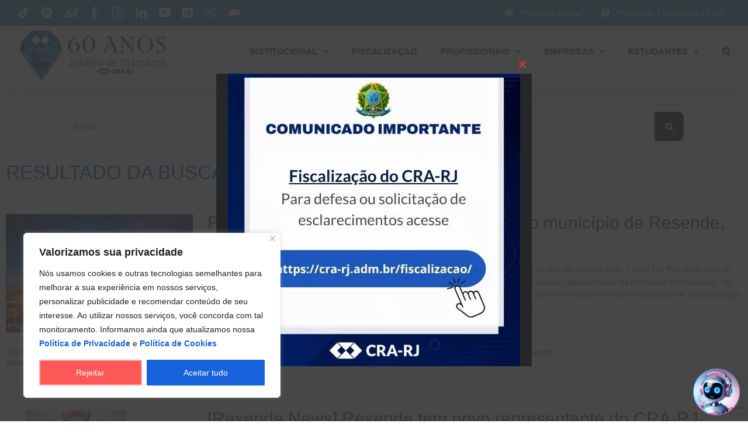

--- FILE ---
content_type: text/html; charset=UTF-8
request_url: https://cra-rj.adm.br/tags/resende/
body_size: 29611
content:
<!DOCTYPE html>
<html class="avada-html-layout-wide avada-html-header-position-top avada-html-layout-framed avada-html-is-archive avada-is-100-percent-template" lang="pt-BR" prefix="og: http://ogp.me/ns# fb: http://ogp.me/ns/fb#">
<head>
	<meta http-equiv="X-UA-Compatible" content="IE=edge" />
	<meta http-equiv="Content-Type" content="text/html; charset=utf-8"/>
	<meta name="viewport" content="width=device-width, initial-scale=1" />
	<style id="awlb-live-editor">.fusion-builder-live .fusion-builder-live-toolbar .fusion-toolbar-nav > li.fusion-branding .fusion-builder-logo-wrapper .fusiona-avada-logo {background: url( https://cra-rj.adm.br/wp-content/uploads/2021/01/favicon-cra-rj-2021-64x64-1-1.png ) no-repeat center !important;
				background-size: contain !important;
				width: 30px;
				height: 30px;}.fusion-builder-live .fusion-builder-live-toolbar .fusion-toolbar-nav > li.fusion-branding .fusion-builder-logo-wrapper .fusiona-avada-logo:before {
					display: none;
				}</style><meta name='robots' content='index, follow, max-image-preview:large, max-snippet:-1, max-video-preview:-1' />
	<style>img:is([sizes="auto" i], [sizes^="auto," i]) { contain-intrinsic-size: 3000px 1500px }</style>
	
	<!-- This site is optimized with the Yoast SEO plugin v26.4 - https://yoast.com/wordpress/plugins/seo/ -->
	<title>Arquivos Resende - CRA-RJ</title>
	<link rel="canonical" href="https://cra-rj.adm.br/tags/resende/" />
	<meta property="og:locale" content="pt_BR" />
	<meta property="og:type" content="article" />
	<meta property="og:title" content="Arquivos Resende - CRA-RJ" />
	<meta property="og:url" content="https://cra-rj.adm.br/tags/resende/" />
	<meta property="og:site_name" content="CRA-RJ" />
	<meta property="og:image" content="https://cra-rj.adm.br/wp-content/uploads/2021/11/logo_CRA_RJ_2021.png" />
	<meta property="og:image:width" content="360" />
	<meta property="og:image:height" content="73" />
	<meta property="og:image:type" content="image/png" />
	<meta name="twitter:card" content="summary_large_image" />
	<meta name="twitter:site" content="@crarj" />
	<!-- / Yoast SEO plugin. -->


<link rel='dns-prefetch' href='//www.googletagmanager.com' />
<link rel="alternate" type="application/rss+xml" title="Feed para CRA-RJ &raquo;" href="https://cra-rj.adm.br/feed/" />
<link rel="alternate" type="application/rss+xml" title="Feed de comentários para CRA-RJ &raquo;" href="https://cra-rj.adm.br/comments/feed/" />
					<link rel="shortcut icon" href="https://cra-rj.adm.br/wp-content/uploads/2021/01/Favicon-CRA-RJ-64x64-1.png" type="image/x-icon" />
		
					<!-- Apple Touch Icon -->
			<link rel="apple-touch-icon" sizes="180x180" href="https://cra-rj.adm.br/wp-content/uploads/2021/01/Favicon-CRA-RJ-180x180-1.png">
		
					<!-- Android Icon -->
			<link rel="icon" sizes="192x192" href="https://cra-rj.adm.br/wp-content/uploads/2021/01/Favicon-CRA-RJ-120x120-1.png">
		
					<!-- MS Edge Icon -->
			<meta name="msapplication-TileImage" content="https://cra-rj.adm.br/wp-content/uploads/2021/01/Favicon-CRA-RJ-152x152-1.png">
				<link rel="alternate" type="application/rss+xml" title="Feed de tag para CRA-RJ &raquo; Resende" href="https://cra-rj.adm.br/tags/resende/feed/" />
				
		<meta property="og:locale" content="pt_BR"/>
		<meta property="og:type" content="article"/>
		<meta property="og:site_name" content="CRA-RJ"/>
		<meta property="og:title" content="Arquivos Resende - CRA-RJ"/>
				<meta property="og:url" content="https://cra-rj.adm.br/presidente-do-cra-rj-cumpre-agenda-no-municipio-de-resende-no-sudoeste-fluminense/"/>
																				<meta property="og:image" content="https://cra-rj.adm.br/wp-content/uploads/2021/07/WhatsApp-Image-2021-07-23-at-18.18.07-1.jpeg"/>
		<meta property="og:image:width" content="1280"/>
		<meta property="og:image:height" content="854"/>
		<meta property="og:image:type" content="image/jpeg"/>
				<link rel='stylesheet' id='wpfd-chosen-style-css' href='https://cra-rj.adm.br/wp-content/plugins/wp-file-download/app/admin/assets/css/chosen.css?ver=6.2.12' type='text/css' media='all' />
<link rel='stylesheet' id='sbi_styles-css' href='https://cra-rj.adm.br/wp-content/plugins/instagram-feed-pro/css/sbi-styles.min.css?ver=6.8.1' type='text/css' media='all' />
<style id='filebird-block-filebird-gallery-style-inline-css' type='text/css'>
ul.filebird-block-filebird-gallery{margin:auto!important;padding:0!important;width:100%}ul.filebird-block-filebird-gallery.layout-grid{display:grid;grid-gap:20px;align-items:stretch;grid-template-columns:repeat(var(--columns),1fr);justify-items:stretch}ul.filebird-block-filebird-gallery.layout-grid li img{border:1px solid #ccc;box-shadow:2px 2px 6px 0 rgba(0,0,0,.3);height:100%;max-width:100%;-o-object-fit:cover;object-fit:cover;width:100%}ul.filebird-block-filebird-gallery.layout-masonry{-moz-column-count:var(--columns);-moz-column-gap:var(--space);column-gap:var(--space);-moz-column-width:var(--min-width);columns:var(--min-width) var(--columns);display:block;overflow:auto}ul.filebird-block-filebird-gallery.layout-masonry li{margin-bottom:var(--space)}ul.filebird-block-filebird-gallery li{list-style:none}ul.filebird-block-filebird-gallery li figure{height:100%;margin:0;padding:0;position:relative;width:100%}ul.filebird-block-filebird-gallery li figure figcaption{background:linear-gradient(0deg,rgba(0,0,0,.7),rgba(0,0,0,.3) 70%,transparent);bottom:0;box-sizing:border-box;color:#fff;font-size:.8em;margin:0;max-height:100%;overflow:auto;padding:3em .77em .7em;position:absolute;text-align:center;width:100%;z-index:2}ul.filebird-block-filebird-gallery li figure figcaption a{color:inherit}.fb-block-hover-animation-zoomIn figure{overflow:hidden}.fb-block-hover-animation-zoomIn figure img{transform:scale(1);transition:.3s ease-in-out}.fb-block-hover-animation-zoomIn figure:hover img{transform:scale(1.3)}.fb-block-hover-animation-shine figure{overflow:hidden;position:relative}.fb-block-hover-animation-shine figure:before{background:linear-gradient(90deg,hsla(0,0%,100%,0) 0,hsla(0,0%,100%,.3));content:"";display:block;height:100%;left:-75%;position:absolute;top:0;transform:skewX(-25deg);width:50%;z-index:2}.fb-block-hover-animation-shine figure:hover:before{animation:shine .75s}@keyframes shine{to{left:125%}}.fb-block-hover-animation-opacity figure{overflow:hidden}.fb-block-hover-animation-opacity figure img{opacity:1;transition:.3s ease-in-out}.fb-block-hover-animation-opacity figure:hover img{opacity:.5}.fb-block-hover-animation-grayscale figure img{filter:grayscale(100%);transition:.3s ease-in-out}.fb-block-hover-animation-grayscale figure:hover img{filter:grayscale(0)}

</style>
<link rel='stylesheet' id='dashicons-css' href='https://cra-rj.adm.br/wp-includes/css/dashicons.min.css?ver=6.8.3' type='text/css' media='all' />
<link rel='stylesheet' id='trp-language-switcher-style-css' href='https://cra-rj.adm.br/wp-content/plugins/translatepress-multilingual/assets/css/trp-language-switcher.css?ver=3.0.5' type='text/css' media='all' />
<link rel='stylesheet' id='child-style-css' href='https://cra-rj.adm.br/wp-content/themes/Avada-Child-Theme/style.css?ver=6.8.3' type='text/css' media='all' />
<link rel='stylesheet' id='fusion-dynamic-css-css' href='https://cra-rj.adm.br/wp-content/uploads/fusion-styles/4088b0881102a505703aa27b6ecf7a91.min.css?ver=3.14' type='text/css' media='all' />
<link rel='stylesheet' id='timed-content-css-css' href='https://cra-rj.adm.br/wp-content/plugins/timed-content/css/timed-content.css?ver=2.96' type='text/css' media='all' />
<script type="text/javascript" src="https://cra-rj.adm.br/wp-includes/js/jquery/jquery.min.js?ver=3.7.1" id="jquery-core-js"></script>
<script type="text/javascript" src="https://cra-rj.adm.br/wp-includes/js/jquery/jquery-migrate.min.js?ver=3.4.1" id="jquery-migrate-js"></script>
<script type="text/javascript" src="https://cra-rj.adm.br/wp-content/plugins/wp-file-download/app/admin/assets/js/chosen.jquery.min.js?ver=6.2.12" id="wpfd-chosen-js"></script>
<script type="text/javascript" id="cookie-law-info-js-extra">
/* <![CDATA[ */
var _ckyConfig = {"_ipData":[],"_assetsURL":"https:\/\/cra-rj.adm.br\/wp-content\/plugins\/cookie-law-info\/lite\/frontend\/images\/","_publicURL":"https:\/\/cra-rj.adm.br","_expiry":"30","_categories":[{"name":"Necess\u00e1rio","slug":"necessary","isNecessary":true,"ccpaDoNotSell":true,"cookies":[],"active":true,"defaultConsent":{"gdpr":true,"ccpa":true}},{"name":"Funcional","slug":"functional","isNecessary":false,"ccpaDoNotSell":true,"cookies":[{"cookieID":"Funcional","domain":"https:\/\/cra-rj.adm.br\/","provider":""}],"active":true,"defaultConsent":{"gdpr":true,"ccpa":false}},{"name":"Anal\u00edticos","slug":"analytics","isNecessary":false,"ccpaDoNotSell":true,"cookies":[{"cookieID":"Alaliticos","domain":"https:\/\/cra-rj.adm.br\/","provider":""}],"active":true,"defaultConsent":{"gdpr":true,"ccpa":false}},{"name":"Desempenho","slug":"performance","isNecessary":false,"ccpaDoNotSell":true,"cookies":[{"cookieID":"Desempenho","domain":"https:\/\/cra-rj.adm.br\/","provider":""}],"active":true,"defaultConsent":{"gdpr":true,"ccpa":false}},{"name":"An\u00fancio","slug":"advertisement","isNecessary":false,"ccpaDoNotSell":true,"cookies":[],"active":true,"defaultConsent":{"gdpr":false,"ccpa":false}}],"_activeLaw":"gdpr","_rootDomain":"","_block":"1","_showBanner":"1","_bannerConfig":{"settings":{"type":"box","preferenceCenterType":"popup","position":"bottom-left","applicableLaw":"gdpr"},"behaviours":{"reloadBannerOnAccept":true,"loadAnalyticsByDefault":false,"animations":{"onLoad":"animate","onHide":"sticky"}},"config":{"revisitConsent":{"status":false,"tag":"revisit-consent","position":"bottom-left","meta":{"url":"#"},"styles":{"background-color":"#0056A7"},"elements":{"title":{"type":"text","tag":"revisit-consent-title","status":true,"styles":{"color":"#0056a7"}}}},"preferenceCenter":{"toggle":{"status":true,"tag":"detail-category-toggle","type":"toggle","states":{"active":{"styles":{"background-color":"#1863DC"}},"inactive":{"styles":{"background-color":"#D0D5D2"}}}}},"categoryPreview":{"status":false,"toggle":{"status":true,"tag":"detail-category-preview-toggle","type":"toggle","states":{"active":{"styles":{"background-color":"#1863DC"}},"inactive":{"styles":{"background-color":"#D0D5D2"}}}}},"videoPlaceholder":{"status":true,"styles":{"background-color":"#000000","border-color":"#000000","color":"#ffffff"}},"readMore":{"status":false,"tag":"readmore-button","type":"link","meta":{"noFollow":true,"newTab":true},"styles":{"color":"#1863DC","background-color":"transparent","border-color":"transparent"}},"showMore":{"status":true,"tag":"show-desc-button","type":"button","styles":{"color":"#1863DC"}},"showLess":{"status":true,"tag":"hide-desc-button","type":"button","styles":{"color":"#1863DC"}},"alwaysActive":{"status":true,"tag":"always-active","styles":{"color":"#008000"}},"manualLinks":{"status":true,"tag":"manual-links","type":"link","styles":{"color":"#1863DC"}},"auditTable":{"status":false},"optOption":{"status":true,"toggle":{"status":true,"tag":"optout-option-toggle","type":"toggle","states":{"active":{"styles":{"background-color":"#1863dc"}},"inactive":{"styles":{"background-color":"#FFFFFF"}}}}}}},"_version":"3.3.7","_logConsent":"1","_tags":[{"tag":"accept-button","styles":{"color":"#FFFFFF","background-color":"#1863DC","border-color":"#1863DC"}},{"tag":"reject-button","styles":{"color":"#FFFFFF","background-color":"#FE5757","border-color":"#FEA4A2"}},{"tag":"settings-button","styles":{"color":"#1863DC","background-color":"transparent","border-color":"#1863DC"}},{"tag":"readmore-button","styles":{"color":"#1863DC","background-color":"transparent","border-color":"transparent"}},{"tag":"donotsell-button","styles":{"color":"#1863DC","background-color":"transparent","border-color":"transparent"}},{"tag":"show-desc-button","styles":{"color":"#1863DC"}},{"tag":"hide-desc-button","styles":{"color":"#1863DC"}},{"tag":"cky-always-active","styles":[]},{"tag":"cky-link","styles":[]},{"tag":"accept-button","styles":{"color":"#FFFFFF","background-color":"#1863DC","border-color":"#1863DC"}},{"tag":"revisit-consent","styles":{"background-color":"#0056A7"}}],"_shortCodes":[{"key":"cky_readmore","content":"<a href=\"#\" class=\"cky-policy\" aria-label=\"Pol\u00edtica de Cookies\" target=\"_blank\" rel=\"noopener\" data-cky-tag=\"readmore-button\">Pol\u00edtica de Cookies<\/a>","tag":"readmore-button","status":false,"attributes":{"rel":"nofollow","target":"_blank"}},{"key":"cky_show_desc","content":"<button class=\"cky-show-desc-btn\" data-cky-tag=\"show-desc-button\" aria-label=\"Mostrar mais\">Mostrar mais<\/button>","tag":"show-desc-button","status":true,"attributes":[]},{"key":"cky_hide_desc","content":"<button class=\"cky-show-desc-btn\" data-cky-tag=\"hide-desc-button\" aria-label=\"Mostrar menos\">Mostrar menos<\/button>","tag":"hide-desc-button","status":true,"attributes":[]},{"key":"cky_optout_show_desc","content":"[cky_optout_show_desc]","tag":"optout-show-desc-button","status":true,"attributes":[]},{"key":"cky_optout_hide_desc","content":"[cky_optout_hide_desc]","tag":"optout-hide-desc-button","status":true,"attributes":[]},{"key":"cky_category_toggle_label","content":"[cky_{{status}}_category_label] [cky_preference_{{category_slug}}_title]","tag":"","status":true,"attributes":[]},{"key":"cky_enable_category_label","content":"Habilitar","tag":"","status":true,"attributes":[]},{"key":"cky_disable_category_label","content":"Desabilitar","tag":"","status":true,"attributes":[]},{"key":"cky_video_placeholder","content":"<div class=\"video-placeholder-normal\" data-cky-tag=\"video-placeholder\" id=\"[UNIQUEID]\"><p class=\"video-placeholder-text-normal\" data-cky-tag=\"placeholder-title\">Por favor, aceite o consentimento do cookie<\/p><\/div>","tag":"","status":true,"attributes":[]},{"key":"cky_enable_optout_label","content":"Habilitar","tag":"","status":true,"attributes":[]},{"key":"cky_disable_optout_label","content":"Desabilitar","tag":"","status":true,"attributes":[]},{"key":"cky_optout_toggle_label","content":"[cky_{{status}}_optout_label] [cky_optout_option_title]","tag":"","status":true,"attributes":[]},{"key":"cky_optout_option_title","content":"N\u00e3o venda ou compartilhe minhas informa\u00e7\u00f5es pessoais","tag":"","status":true,"attributes":[]},{"key":"cky_optout_close_label","content":"Fechar","tag":"","status":true,"attributes":[]},{"key":"cky_preference_close_label","content":"Fechar","tag":"","status":true,"attributes":[]}],"_rtl":"","_language":"pt-br","_providersToBlock":[]};
var _ckyStyles = {"css":".cky-overlay{background: #000000; opacity: 0.4; position: fixed; top: 0; left: 0; width: 100%; height: 100%; z-index: 99999999;}.cky-hide{display: none;}.cky-btn-revisit-wrapper{display: flex; align-items: center; justify-content: center; background: #0056a7; width: 45px; height: 45px; border-radius: 50%; position: fixed; z-index: 999999; cursor: pointer;}.cky-revisit-bottom-left{bottom: 15px; left: 15px;}.cky-revisit-bottom-right{bottom: 15px; right: 15px;}.cky-btn-revisit-wrapper .cky-btn-revisit{display: flex; align-items: center; justify-content: center; background: none; border: none; cursor: pointer; position: relative; margin: 0; padding: 0;}.cky-btn-revisit-wrapper .cky-btn-revisit img{max-width: fit-content; margin: 0; height: 30px; width: 30px;}.cky-revisit-bottom-left:hover::before{content: attr(data-tooltip); position: absolute; background: #4e4b66; color: #ffffff; left: calc(100% + 7px); font-size: 12px; line-height: 16px; width: max-content; padding: 4px 8px; border-radius: 4px;}.cky-revisit-bottom-left:hover::after{position: absolute; content: \"\"; border: 5px solid transparent; left: calc(100% + 2px); border-left-width: 0; border-right-color: #4e4b66;}.cky-revisit-bottom-right:hover::before{content: attr(data-tooltip); position: absolute; background: #4e4b66; color: #ffffff; right: calc(100% + 7px); font-size: 12px; line-height: 16px; width: max-content; padding: 4px 8px; border-radius: 4px;}.cky-revisit-bottom-right:hover::after{position: absolute; content: \"\"; border: 5px solid transparent; right: calc(100% + 2px); border-right-width: 0; border-left-color: #4e4b66;}.cky-revisit-hide{display: none;}.cky-consent-container{position: fixed; width: 440px; box-sizing: border-box; z-index: 9999999; border-radius: 6px;}.cky-consent-container .cky-consent-bar{background: #ffffff; border: 1px solid; padding: 20px 26px; box-shadow: 0 -1px 10px 0 #acabab4d; border-radius: 6px;}.cky-box-bottom-left{bottom: 40px; left: 40px;}.cky-box-bottom-right{bottom: 40px; right: 40px;}.cky-box-top-left{top: 40px; left: 40px;}.cky-box-top-right{top: 40px; right: 40px;}.cky-custom-brand-logo-wrapper .cky-custom-brand-logo{width: 100px; height: auto; margin: 0 0 12px 0;}.cky-notice .cky-title{color: #212121; font-weight: 700; font-size: 18px; line-height: 24px; margin: 0 0 12px 0;}.cky-notice-des *,.cky-preference-content-wrapper *,.cky-accordion-header-des *,.cky-gpc-wrapper .cky-gpc-desc *{font-size: 14px;}.cky-notice-des{color: #212121; font-size: 14px; line-height: 24px; font-weight: 400;}.cky-notice-des img{height: 25px; width: 25px;}.cky-consent-bar .cky-notice-des p,.cky-gpc-wrapper .cky-gpc-desc p,.cky-preference-body-wrapper .cky-preference-content-wrapper p,.cky-accordion-header-wrapper .cky-accordion-header-des p,.cky-cookie-des-table li div:last-child p{color: inherit; margin-top: 0; overflow-wrap: break-word;}.cky-notice-des P:last-child,.cky-preference-content-wrapper p:last-child,.cky-cookie-des-table li div:last-child p:last-child,.cky-gpc-wrapper .cky-gpc-desc p:last-child{margin-bottom: 0;}.cky-notice-des a.cky-policy,.cky-notice-des button.cky-policy{font-size: 14px; color: #1863dc; white-space: nowrap; cursor: pointer; background: transparent; border: 1px solid; text-decoration: underline;}.cky-notice-des button.cky-policy{padding: 0;}.cky-notice-des a.cky-policy:focus-visible,.cky-notice-des button.cky-policy:focus-visible,.cky-preference-content-wrapper .cky-show-desc-btn:focus-visible,.cky-accordion-header .cky-accordion-btn:focus-visible,.cky-preference-header .cky-btn-close:focus-visible,.cky-switch input[type=\"checkbox\"]:focus-visible,.cky-footer-wrapper a:focus-visible,.cky-btn:focus-visible{outline: 2px solid #1863dc; outline-offset: 2px;}.cky-btn:focus:not(:focus-visible),.cky-accordion-header .cky-accordion-btn:focus:not(:focus-visible),.cky-preference-content-wrapper .cky-show-desc-btn:focus:not(:focus-visible),.cky-btn-revisit-wrapper .cky-btn-revisit:focus:not(:focus-visible),.cky-preference-header .cky-btn-close:focus:not(:focus-visible),.cky-consent-bar .cky-banner-btn-close:focus:not(:focus-visible){outline: 0;}button.cky-show-desc-btn:not(:hover):not(:active){color: #1863dc; background: transparent;}button.cky-accordion-btn:not(:hover):not(:active),button.cky-banner-btn-close:not(:hover):not(:active),button.cky-btn-revisit:not(:hover):not(:active),button.cky-btn-close:not(:hover):not(:active){background: transparent;}.cky-consent-bar button:hover,.cky-modal.cky-modal-open button:hover,.cky-consent-bar button:focus,.cky-modal.cky-modal-open button:focus{text-decoration: none;}.cky-notice-btn-wrapper{display: flex; justify-content: flex-start; align-items: center; flex-wrap: wrap; margin-top: 16px;}.cky-notice-btn-wrapper .cky-btn{text-shadow: none; box-shadow: none;}.cky-btn{flex: auto; max-width: 100%; font-size: 14px; font-family: inherit; line-height: 24px; padding: 8px; font-weight: 500; margin: 0 8px 0 0; border-radius: 2px; cursor: pointer; text-align: center; text-transform: none; min-height: 0;}.cky-btn:hover{opacity: 0.8;}.cky-btn-customize{color: #1863dc; background: transparent; border: 2px solid #1863dc;}.cky-btn-reject{color: #1863dc; background: transparent; border: 2px solid #1863dc;}.cky-btn-accept{background: #1863dc; color: #ffffff; border: 2px solid #1863dc;}.cky-btn:last-child{margin-right: 0;}@media (max-width: 576px){.cky-box-bottom-left{bottom: 0; left: 0;}.cky-box-bottom-right{bottom: 0; right: 0;}.cky-box-top-left{top: 0; left: 0;}.cky-box-top-right{top: 0; right: 0;}}@media (max-width: 440px){.cky-box-bottom-left, .cky-box-bottom-right, .cky-box-top-left, .cky-box-top-right{width: 100%; max-width: 100%;}.cky-consent-container .cky-consent-bar{padding: 20px 0;}.cky-custom-brand-logo-wrapper, .cky-notice .cky-title, .cky-notice-des, .cky-notice-btn-wrapper{padding: 0 24px;}.cky-notice-des{max-height: 40vh; overflow-y: scroll;}.cky-notice-btn-wrapper{flex-direction: column; margin-top: 0;}.cky-btn{width: 100%; margin: 10px 0 0 0;}.cky-notice-btn-wrapper .cky-btn-customize{order: 2;}.cky-notice-btn-wrapper .cky-btn-reject{order: 3;}.cky-notice-btn-wrapper .cky-btn-accept{order: 1; margin-top: 16px;}}@media (max-width: 352px){.cky-notice .cky-title{font-size: 16px;}.cky-notice-des *{font-size: 12px;}.cky-notice-des, .cky-btn{font-size: 12px;}}.cky-modal.cky-modal-open{display: flex; visibility: visible; -webkit-transform: translate(-50%, -50%); -moz-transform: translate(-50%, -50%); -ms-transform: translate(-50%, -50%); -o-transform: translate(-50%, -50%); transform: translate(-50%, -50%); top: 50%; left: 50%; transition: all 1s ease;}.cky-modal{box-shadow: 0 32px 68px rgba(0, 0, 0, 0.3); margin: 0 auto; position: fixed; max-width: 100%; background: #ffffff; top: 50%; box-sizing: border-box; border-radius: 6px; z-index: 999999999; color: #212121; -webkit-transform: translate(-50%, 100%); -moz-transform: translate(-50%, 100%); -ms-transform: translate(-50%, 100%); -o-transform: translate(-50%, 100%); transform: translate(-50%, 100%); visibility: hidden; transition: all 0s ease;}.cky-preference-center{max-height: 79vh; overflow: hidden; width: 845px; overflow: hidden; flex: 1 1 0; display: flex; flex-direction: column; border-radius: 6px;}.cky-preference-header{display: flex; align-items: center; justify-content: space-between; padding: 22px 24px; border-bottom: 1px solid;}.cky-preference-header .cky-preference-title{font-size: 18px; font-weight: 700; line-height: 24px;}.cky-preference-header .cky-btn-close{margin: 0; cursor: pointer; vertical-align: middle; padding: 0; background: none; border: none; width: auto; height: auto; min-height: 0; line-height: 0; text-shadow: none; box-shadow: none;}.cky-preference-header .cky-btn-close img{margin: 0; height: 10px; width: 10px;}.cky-preference-body-wrapper{padding: 0 24px; flex: 1; overflow: auto; box-sizing: border-box;}.cky-preference-content-wrapper,.cky-gpc-wrapper .cky-gpc-desc{font-size: 14px; line-height: 24px; font-weight: 400; padding: 12px 0;}.cky-preference-content-wrapper{border-bottom: 1px solid;}.cky-preference-content-wrapper img{height: 25px; width: 25px;}.cky-preference-content-wrapper .cky-show-desc-btn{font-size: 14px; font-family: inherit; color: #1863dc; text-decoration: none; line-height: 24px; padding: 0; margin: 0; white-space: nowrap; cursor: pointer; background: transparent; border-color: transparent; text-transform: none; min-height: 0; text-shadow: none; box-shadow: none;}.cky-accordion-wrapper{margin-bottom: 10px;}.cky-accordion{border-bottom: 1px solid;}.cky-accordion:last-child{border-bottom: none;}.cky-accordion .cky-accordion-item{display: flex; margin-top: 10px;}.cky-accordion .cky-accordion-body{display: none;}.cky-accordion.cky-accordion-active .cky-accordion-body{display: block; padding: 0 22px; margin-bottom: 16px;}.cky-accordion-header-wrapper{cursor: pointer; width: 100%;}.cky-accordion-item .cky-accordion-header{display: flex; justify-content: space-between; align-items: center;}.cky-accordion-header .cky-accordion-btn{font-size: 16px; font-family: inherit; color: #212121; line-height: 24px; background: none; border: none; font-weight: 700; padding: 0; margin: 0; cursor: pointer; text-transform: none; min-height: 0; text-shadow: none; box-shadow: none;}.cky-accordion-header .cky-always-active{color: #008000; font-weight: 600; line-height: 24px; font-size: 14px;}.cky-accordion-header-des{font-size: 14px; line-height: 24px; margin: 10px 0 16px 0;}.cky-accordion-chevron{margin-right: 22px; position: relative; cursor: pointer;}.cky-accordion-chevron-hide{display: none;}.cky-accordion .cky-accordion-chevron i::before{content: \"\"; position: absolute; border-right: 1.4px solid; border-bottom: 1.4px solid; border-color: inherit; height: 6px; width: 6px; -webkit-transform: rotate(-45deg); -moz-transform: rotate(-45deg); -ms-transform: rotate(-45deg); -o-transform: rotate(-45deg); transform: rotate(-45deg); transition: all 0.2s ease-in-out; top: 8px;}.cky-accordion.cky-accordion-active .cky-accordion-chevron i::before{-webkit-transform: rotate(45deg); -moz-transform: rotate(45deg); -ms-transform: rotate(45deg); -o-transform: rotate(45deg); transform: rotate(45deg);}.cky-audit-table{background: #f4f4f4; border-radius: 6px;}.cky-audit-table .cky-empty-cookies-text{color: inherit; font-size: 12px; line-height: 24px; margin: 0; padding: 10px;}.cky-audit-table .cky-cookie-des-table{font-size: 12px; line-height: 24px; font-weight: normal; padding: 15px 10px; border-bottom: 1px solid; border-bottom-color: inherit; margin: 0;}.cky-audit-table .cky-cookie-des-table:last-child{border-bottom: none;}.cky-audit-table .cky-cookie-des-table li{list-style-type: none; display: flex; padding: 3px 0;}.cky-audit-table .cky-cookie-des-table li:first-child{padding-top: 0;}.cky-cookie-des-table li div:first-child{width: 100px; font-weight: 600; word-break: break-word; word-wrap: break-word;}.cky-cookie-des-table li div:last-child{flex: 1; word-break: break-word; word-wrap: break-word; margin-left: 8px;}.cky-footer-shadow{display: block; width: 100%; height: 40px; background: linear-gradient(180deg, rgba(255, 255, 255, 0) 0%, #ffffff 100%); position: absolute; bottom: calc(100% - 1px);}.cky-footer-wrapper{position: relative;}.cky-prefrence-btn-wrapper{display: flex; flex-wrap: wrap; align-items: center; justify-content: center; padding: 22px 24px; border-top: 1px solid;}.cky-prefrence-btn-wrapper .cky-btn{flex: auto; max-width: 100%; text-shadow: none; box-shadow: none;}.cky-btn-preferences{color: #1863dc; background: transparent; border: 2px solid #1863dc;}.cky-preference-header,.cky-preference-body-wrapper,.cky-preference-content-wrapper,.cky-accordion-wrapper,.cky-accordion,.cky-accordion-wrapper,.cky-footer-wrapper,.cky-prefrence-btn-wrapper{border-color: inherit;}@media (max-width: 845px){.cky-modal{max-width: calc(100% - 16px);}}@media (max-width: 576px){.cky-modal{max-width: 100%;}.cky-preference-center{max-height: 100vh;}.cky-prefrence-btn-wrapper{flex-direction: column;}.cky-accordion.cky-accordion-active .cky-accordion-body{padding-right: 0;}.cky-prefrence-btn-wrapper .cky-btn{width: 100%; margin: 10px 0 0 0;}.cky-prefrence-btn-wrapper .cky-btn-reject{order: 3;}.cky-prefrence-btn-wrapper .cky-btn-accept{order: 1; margin-top: 0;}.cky-prefrence-btn-wrapper .cky-btn-preferences{order: 2;}}@media (max-width: 425px){.cky-accordion-chevron{margin-right: 15px;}.cky-notice-btn-wrapper{margin-top: 0;}.cky-accordion.cky-accordion-active .cky-accordion-body{padding: 0 15px;}}@media (max-width: 352px){.cky-preference-header .cky-preference-title{font-size: 16px;}.cky-preference-header{padding: 16px 24px;}.cky-preference-content-wrapper *, .cky-accordion-header-des *{font-size: 12px;}.cky-preference-content-wrapper, .cky-preference-content-wrapper .cky-show-more, .cky-accordion-header .cky-always-active, .cky-accordion-header-des, .cky-preference-content-wrapper .cky-show-desc-btn, .cky-notice-des a.cky-policy{font-size: 12px;}.cky-accordion-header .cky-accordion-btn{font-size: 14px;}}.cky-switch{display: flex;}.cky-switch input[type=\"checkbox\"]{position: relative; width: 44px; height: 24px; margin: 0; background: #d0d5d2; -webkit-appearance: none; border-radius: 50px; cursor: pointer; outline: 0; border: none; top: 0;}.cky-switch input[type=\"checkbox\"]:checked{background: #1863dc;}.cky-switch input[type=\"checkbox\"]:before{position: absolute; content: \"\"; height: 20px; width: 20px; left: 2px; bottom: 2px; border-radius: 50%; background-color: white; -webkit-transition: 0.4s; transition: 0.4s; margin: 0;}.cky-switch input[type=\"checkbox\"]:after{display: none;}.cky-switch input[type=\"checkbox\"]:checked:before{-webkit-transform: translateX(20px); -ms-transform: translateX(20px); transform: translateX(20px);}@media (max-width: 425px){.cky-switch input[type=\"checkbox\"]{width: 38px; height: 21px;}.cky-switch input[type=\"checkbox\"]:before{height: 17px; width: 17px;}.cky-switch input[type=\"checkbox\"]:checked:before{-webkit-transform: translateX(17px); -ms-transform: translateX(17px); transform: translateX(17px);}}.cky-consent-bar .cky-banner-btn-close{position: absolute; right: 9px; top: 5px; background: none; border: none; cursor: pointer; padding: 0; margin: 0; min-height: 0; line-height: 0; height: auto; width: auto; text-shadow: none; box-shadow: none;}.cky-consent-bar .cky-banner-btn-close img{height: 9px; width: 9px; margin: 0;}.cky-notice-group{font-size: 14px; line-height: 24px; font-weight: 400; color: #212121;}.cky-notice-btn-wrapper .cky-btn-do-not-sell{font-size: 14px; line-height: 24px; padding: 6px 0; margin: 0; font-weight: 500; background: none; border-radius: 2px; border: none; cursor: pointer; text-align: left; color: #1863dc; background: transparent; border-color: transparent; box-shadow: none; text-shadow: none;}.cky-consent-bar .cky-banner-btn-close:focus-visible,.cky-notice-btn-wrapper .cky-btn-do-not-sell:focus-visible,.cky-opt-out-btn-wrapper .cky-btn:focus-visible,.cky-opt-out-checkbox-wrapper input[type=\"checkbox\"].cky-opt-out-checkbox:focus-visible{outline: 2px solid #1863dc; outline-offset: 2px;}@media (max-width: 440px){.cky-consent-container{width: 100%;}}@media (max-width: 352px){.cky-notice-des a.cky-policy, .cky-notice-btn-wrapper .cky-btn-do-not-sell{font-size: 12px;}}.cky-opt-out-wrapper{padding: 12px 0;}.cky-opt-out-wrapper .cky-opt-out-checkbox-wrapper{display: flex; align-items: center;}.cky-opt-out-checkbox-wrapper .cky-opt-out-checkbox-label{font-size: 16px; font-weight: 700; line-height: 24px; margin: 0 0 0 12px; cursor: pointer;}.cky-opt-out-checkbox-wrapper input[type=\"checkbox\"].cky-opt-out-checkbox{background-color: #ffffff; border: 1px solid black; width: 20px; height: 18.5px; margin: 0; -webkit-appearance: none; position: relative; display: flex; align-items: center; justify-content: center; border-radius: 2px; cursor: pointer;}.cky-opt-out-checkbox-wrapper input[type=\"checkbox\"].cky-opt-out-checkbox:checked{background-color: #1863dc; border: none;}.cky-opt-out-checkbox-wrapper input[type=\"checkbox\"].cky-opt-out-checkbox:checked::after{left: 6px; bottom: 4px; width: 7px; height: 13px; border: solid #ffffff; border-width: 0 3px 3px 0; border-radius: 2px; -webkit-transform: rotate(45deg); -ms-transform: rotate(45deg); transform: rotate(45deg); content: \"\"; position: absolute; box-sizing: border-box;}.cky-opt-out-checkbox-wrapper.cky-disabled .cky-opt-out-checkbox-label,.cky-opt-out-checkbox-wrapper.cky-disabled input[type=\"checkbox\"].cky-opt-out-checkbox{cursor: no-drop;}.cky-gpc-wrapper{margin: 0 0 0 32px;}.cky-footer-wrapper .cky-opt-out-btn-wrapper{display: flex; flex-wrap: wrap; align-items: center; justify-content: center; padding: 22px 24px;}.cky-opt-out-btn-wrapper .cky-btn{flex: auto; max-width: 100%; text-shadow: none; box-shadow: none;}.cky-opt-out-btn-wrapper .cky-btn-cancel{border: 1px solid #dedfe0; background: transparent; color: #858585;}.cky-opt-out-btn-wrapper .cky-btn-confirm{background: #1863dc; color: #ffffff; border: 1px solid #1863dc;}@media (max-width: 352px){.cky-opt-out-checkbox-wrapper .cky-opt-out-checkbox-label{font-size: 14px;}.cky-gpc-wrapper .cky-gpc-desc, .cky-gpc-wrapper .cky-gpc-desc *{font-size: 12px;}.cky-opt-out-checkbox-wrapper input[type=\"checkbox\"].cky-opt-out-checkbox{width: 16px; height: 16px;}.cky-opt-out-checkbox-wrapper input[type=\"checkbox\"].cky-opt-out-checkbox:checked::after{left: 5px; bottom: 4px; width: 3px; height: 9px;}.cky-gpc-wrapper{margin: 0 0 0 28px;}}.video-placeholder-youtube{background-size: 100% 100%; background-position: center; background-repeat: no-repeat; background-color: #b2b0b059; position: relative; display: flex; align-items: center; justify-content: center; max-width: 100%;}.video-placeholder-text-youtube{text-align: center; align-items: center; padding: 10px 16px; background-color: #000000cc; color: #ffffff; border: 1px solid; border-radius: 2px; cursor: pointer;}.video-placeholder-normal{background-image: url(\"\/wp-content\/plugins\/cookie-law-info\/lite\/frontend\/images\/placeholder.svg\"); background-size: 80px; background-position: center; background-repeat: no-repeat; background-color: #b2b0b059; position: relative; display: flex; align-items: flex-end; justify-content: center; max-width: 100%;}.video-placeholder-text-normal{align-items: center; padding: 10px 16px; text-align: center; border: 1px solid; border-radius: 2px; cursor: pointer;}.cky-rtl{direction: rtl; text-align: right;}.cky-rtl .cky-banner-btn-close{left: 9px; right: auto;}.cky-rtl .cky-notice-btn-wrapper .cky-btn:last-child{margin-right: 8px;}.cky-rtl .cky-notice-btn-wrapper .cky-btn:first-child{margin-right: 0;}.cky-rtl .cky-notice-btn-wrapper{margin-left: 0; margin-right: 15px;}.cky-rtl .cky-prefrence-btn-wrapper .cky-btn{margin-right: 8px;}.cky-rtl .cky-prefrence-btn-wrapper .cky-btn:first-child{margin-right: 0;}.cky-rtl .cky-accordion .cky-accordion-chevron i::before{border: none; border-left: 1.4px solid; border-top: 1.4px solid; left: 12px;}.cky-rtl .cky-accordion.cky-accordion-active .cky-accordion-chevron i::before{-webkit-transform: rotate(-135deg); -moz-transform: rotate(-135deg); -ms-transform: rotate(-135deg); -o-transform: rotate(-135deg); transform: rotate(-135deg);}@media (max-width: 768px){.cky-rtl .cky-notice-btn-wrapper{margin-right: 0;}}@media (max-width: 576px){.cky-rtl .cky-notice-btn-wrapper .cky-btn:last-child{margin-right: 0;}.cky-rtl .cky-prefrence-btn-wrapper .cky-btn{margin-right: 0;}.cky-rtl .cky-accordion.cky-accordion-active .cky-accordion-body{padding: 0 22px 0 0;}}@media (max-width: 425px){.cky-rtl .cky-accordion.cky-accordion-active .cky-accordion-body{padding: 0 15px 0 0;}}.cky-rtl .cky-opt-out-btn-wrapper .cky-btn{margin-right: 12px;}.cky-rtl .cky-opt-out-btn-wrapper .cky-btn:first-child{margin-right: 0;}.cky-rtl .cky-opt-out-checkbox-wrapper .cky-opt-out-checkbox-label{margin: 0 12px 0 0;}"};
/* ]]> */
</script>
<script type="text/javascript" src="https://cra-rj.adm.br/wp-content/plugins/cookie-law-info/lite/frontend/js/script.min.js?ver=3.3.7" id="cookie-law-info-js"></script>

<!-- Snippet da etiqueta do Google (gtag.js) adicionado pelo Site Kit -->
<!-- Snippet do Google Análises adicionado pelo Site Kit -->
<script type="text/javascript" src="https://www.googletagmanager.com/gtag/js?id=G-JDWE8D6ZTR" id="google_gtagjs-js" async></script>
<script type="text/javascript" id="google_gtagjs-js-after">
/* <![CDATA[ */
window.dataLayer = window.dataLayer || [];function gtag(){dataLayer.push(arguments);}
gtag("set","linker",{"domains":["cra-rj.adm.br"]});
gtag("js", new Date());
gtag("set", "developer_id.dZTNiMT", true);
gtag("config", "G-JDWE8D6ZTR");
/* ]]> */
</script>
<script type="text/javascript" src="https://cra-rj.adm.br/wp-content/plugins/timed-content/js/timed-content.js?ver=2.96" id="timed-content_js-js"></script>
<link rel="https://api.w.org/" href="https://cra-rj.adm.br/wp-json/" /><link rel="alternate" title="JSON" type="application/json" href="https://cra-rj.adm.br/wp-json/wp/v2/tags/239" /><link rel="EditURI" type="application/rsd+xml" title="RSD" href="https://cra-rj.adm.br/xmlrpc.php?rsd" />
<meta name="generator" content="WordPress 6.8.3" />
<style id="cky-style-inline">[data-cky-tag]{visibility:hidden;}</style><meta name="generator" content="Site Kit by Google 1.166.0" /><style id="wpfd_custom_css"></style><link rel="alternate" hreflang="pt-BR" href="https://cra-rj.adm.br/tags/resende/"/>
<link rel="alternate" hreflang="pt" href="https://cra-rj.adm.br/tags/resende/"/>
<style type="text/css" id="css-fb-visibility">@media screen and (max-width: 480px){.fusion-no-small-visibility{display:none !important;}body .sm-text-align-center{text-align:center !important;}body .sm-text-align-left{text-align:left !important;}body .sm-text-align-right{text-align:right !important;}body .sm-text-align-justify{text-align:justify !important;}body .sm-flex-align-center{justify-content:center !important;}body .sm-flex-align-flex-start{justify-content:flex-start !important;}body .sm-flex-align-flex-end{justify-content:flex-end !important;}body .sm-mx-auto{margin-left:auto !important;margin-right:auto !important;}body .sm-ml-auto{margin-left:auto !important;}body .sm-mr-auto{margin-right:auto !important;}body .fusion-absolute-position-small{position:absolute;top:auto;width:100%;}.awb-sticky.awb-sticky-small{ position: sticky; top: var(--awb-sticky-offset,0); }}@media screen and (min-width: 481px) and (max-width: 960px){.fusion-no-medium-visibility{display:none !important;}body .md-text-align-center{text-align:center !important;}body .md-text-align-left{text-align:left !important;}body .md-text-align-right{text-align:right !important;}body .md-text-align-justify{text-align:justify !important;}body .md-flex-align-center{justify-content:center !important;}body .md-flex-align-flex-start{justify-content:flex-start !important;}body .md-flex-align-flex-end{justify-content:flex-end !important;}body .md-mx-auto{margin-left:auto !important;margin-right:auto !important;}body .md-ml-auto{margin-left:auto !important;}body .md-mr-auto{margin-right:auto !important;}body .fusion-absolute-position-medium{position:absolute;top:auto;width:100%;}.awb-sticky.awb-sticky-medium{ position: sticky; top: var(--awb-sticky-offset,0); }}@media screen and (min-width: 961px){.fusion-no-large-visibility{display:none !important;}body .lg-text-align-center{text-align:center !important;}body .lg-text-align-left{text-align:left !important;}body .lg-text-align-right{text-align:right !important;}body .lg-text-align-justify{text-align:justify !important;}body .lg-flex-align-center{justify-content:center !important;}body .lg-flex-align-flex-start{justify-content:flex-start !important;}body .lg-flex-align-flex-end{justify-content:flex-end !important;}body .lg-mx-auto{margin-left:auto !important;margin-right:auto !important;}body .lg-ml-auto{margin-left:auto !important;}body .lg-mr-auto{margin-right:auto !important;}body .fusion-absolute-position-large{position:absolute;top:auto;width:100%;}.awb-sticky.awb-sticky-large{ position: sticky; top: var(--awb-sticky-offset,0); }}</style>			<link rel="preload" href="https://cra-rj.adm.br/wp-content/plugins/wordpress-popup/assets/hustle-ui/fonts/hustle-icons-font.woff2" as="font" type="font/woff2" crossorigin>
		<style type="text/css" id="fusion-branding-style">#wpadminbar .avada-menu > .ab-item:before,#wpadminbar > #wp-toolbar #wp-admin-bar-fb-edit > .ab-item:before {background: url( https://cra-rj.adm.br/wp-content/uploads/2021/01/Favicon-CRA-RJ-64x64-1-1.png ) no-repeat center !important;background-size: auto !important;content: "" !important;
						padding: 2px 0;
						width: 20px;
						height: 20px;
						background-size: contain !important;}</style><style>.removed_link, a.removed_link {
	text-decoration: line-through;
}</style><style id="hustle-module-2-0-styles" class="hustle-module-styles hustle-module-styles-2">@media screen and (min-width: 783px) {.hustle-ui:not(.hustle-size--small).module_id_2 .hustle-popup-content {max-width: 540px;max-height: 600px;max-height: 600px;overflow-y: auto;}}@media screen and (min-width: 783px) {.hustle-ui:not(.hustle-size--small).module_id_2 .hustle-popup-content .hustle-info {max-height: calc(100% - 30px);}} .hustle-ui.module_id_2  {padding-right: 10px;padding-left: 10px;}.hustle-ui.module_id_2  .hustle-popup-content .hustle-info,.hustle-ui.module_id_2  .hustle-popup-content .hustle-optin {padding-top: 10px;padding-bottom: 10px;} .hustle-ui.module_id_2 .hustle-layout {margin: 0px 0px 0px 0px;padding: 0px 0px 0px 0px;border-width: 0px 0px 0px 0px;border-style: solid;border-color: #DADADA;border-radius: 0px 0px 0px 0px;overflow: hidden;background-color: #25282B;-moz-box-shadow: 0px 0px 0px 0px rgba(0,0,0,0);-webkit-box-shadow: 0px 0px 0px 0px rgba(0,0,0,0);box-shadow: 0px 0px 0px 0px rgba(0,0,0,0);} .hustle-ui.module_id_2 .hustle-layout .hustle-layout-content {padding: 0px 0px 0px 0px;border-width: 0px 0px 0px 0px;border-style: solid;border-radius: 0px 0px 0px 0px;border-color: rgba(0,0,0,0);background-color: #363B3F;-moz-box-shadow: 0px 0px 0px 0px rgba(0,0,0,0);-webkit-box-shadow: 0px 0px 0px 0px rgba(0,0,0,0);box-shadow: 0px 0px 0px 0px rgba(0,0,0,0);}.hustle-ui.module_id_2 .hustle-main-wrapper {position: relative;padding:32px 0 0;}  .hustle-ui.module_id_2 .hustle-layout .hustle-content {margin: 0px 0px 0px 0px;padding: 0px 0px 0px 0px;border-width: 0px 0px 0px 0px;border-style: solid;border-radius: 0px 0px 0px 0px;border-color: rgba(0,0,0,0);background-color: rgba(0,0,0,0);-moz-box-shadow: 0px 0px 0px 0px rgba(0,0,0,0);-webkit-box-shadow: 0px 0px 0px 0px rgba(0,0,0,0);box-shadow: 0px 0px 0px 0px rgba(0,0,0,0);}.hustle-ui.module_id_2 .hustle-layout .hustle-content .hustle-content-wrap {padding: 0px 0 0px 0;} .hustle-ui.module_id_2 .hustle-layout .hustle-group-content {margin: 0px 0px 0px 0px;padding: 0px 0px 0px 0px;border-color: rgba(0,0,0,0);border-width: 0px 0px 0px 0px;border-style: solid;color: #ADB5B7;}.hustle-ui.module_id_2 .hustle-layout .hustle-group-content b,.hustle-ui.module_id_2 .hustle-layout .hustle-group-content strong {font-weight: bold;}.hustle-ui.module_id_2 .hustle-layout .hustle-group-content a,.hustle-ui.module_id_2 .hustle-layout .hustle-group-content a:visited {color: #DD4F3D;}.hustle-ui.module_id_2 .hustle-layout .hustle-group-content a:hover {color: #C63D2B;}.hustle-ui.module_id_2 .hustle-layout .hustle-group-content a:focus,.hustle-ui.module_id_2 .hustle-layout .hustle-group-content a:active {color: #C63D2B;}.hustle-ui.module_id_2 .hustle-layout .hustle-group-content {color: #ADB5B7;font-size: 14px;line-height: 1.45em;font-family: Open Sans;}.hustle-ui.module_id_2 .hustle-layout .hustle-group-content p:not([class*="forminator-"]) {margin: 0 0 10px;color: #ADB5B7;font: normal 14px/1.45em Open Sans;font-style: normal;letter-spacing: 0px;text-transform: none;text-decoration: none;}.hustle-ui.module_id_2 .hustle-layout .hustle-group-content p:not([class*="forminator-"]):last-child {margin-bottom: 0;}@media screen and (min-width: 783px) {.hustle-ui:not(.hustle-size--small).module_id_2 .hustle-layout .hustle-group-content p:not([class*="forminator-"]) {margin: 0 0 10px;}.hustle-ui:not(.hustle-size--small).module_id_2 .hustle-layout .hustle-group-content p:not([class*="forminator-"]):last-child {margin-bottom: 0;}}.hustle-ui.module_id_2 .hustle-layout .hustle-group-content h1:not([class*="forminator-"]) {margin: 0 0 10px;color: #ADB5B7;font: 700 28px/1.4em Open Sans;font-style: normal;letter-spacing: 0px;text-transform: none;text-decoration: none;}.hustle-ui.module_id_2 .hustle-layout .hustle-group-content h1:not([class*="forminator-"]):last-child {margin-bottom: 0;}@media screen and (min-width: 783px) {.hustle-ui:not(.hustle-size--small).module_id_2 .hustle-layout .hustle-group-content h1:not([class*="forminator-"]) {margin: 0 0 10px;}.hustle-ui:not(.hustle-size--small).module_id_2 .hustle-layout .hustle-group-content h1:not([class*="forminator-"]):last-child {margin-bottom: 0;}}.hustle-ui.module_id_2 .hustle-layout .hustle-group-content h2:not([class*="forminator-"]) {margin: 0 0 10px;color: #ADB5B7;font-size: 22px;line-height: 1.4em;font-weight: 700;font-style: normal;letter-spacing: 0px;text-transform: none;text-decoration: none;}.hustle-ui.module_id_2 .hustle-layout .hustle-group-content h2:not([class*="forminator-"]):last-child {margin-bottom: 0;}@media screen and (min-width: 783px) {.hustle-ui:not(.hustle-size--small).module_id_2 .hustle-layout .hustle-group-content h2:not([class*="forminator-"]) {margin: 0 0 10px;}.hustle-ui:not(.hustle-size--small).module_id_2 .hustle-layout .hustle-group-content h2:not([class*="forminator-"]):last-child {margin-bottom: 0;}}.hustle-ui.module_id_2 .hustle-layout .hustle-group-content h3:not([class*="forminator-"]) {margin: 0 0 10px;color: #ADB5B7;font: 700 18px/1.4em Open Sans;font-style: normal;letter-spacing: 0px;text-transform: none;text-decoration: none;}.hustle-ui.module_id_2 .hustle-layout .hustle-group-content h3:not([class*="forminator-"]):last-child {margin-bottom: 0;}@media screen and (min-width: 783px) {.hustle-ui:not(.hustle-size--small).module_id_2 .hustle-layout .hustle-group-content h3:not([class*="forminator-"]) {margin: 0 0 10px;}.hustle-ui:not(.hustle-size--small).module_id_2 .hustle-layout .hustle-group-content h3:not([class*="forminator-"]):last-child {margin-bottom: 0;}}.hustle-ui.module_id_2 .hustle-layout .hustle-group-content h4:not([class*="forminator-"]) {margin: 0 0 10px;color: #ADB5B7;font: 700 16px/1.4em Open Sans;font-style: normal;letter-spacing: 0px;text-transform: none;text-decoration: none;}.hustle-ui.module_id_2 .hustle-layout .hustle-group-content h4:not([class*="forminator-"]):last-child {margin-bottom: 0;}@media screen and (min-width: 783px) {.hustle-ui:not(.hustle-size--small).module_id_2 .hustle-layout .hustle-group-content h4:not([class*="forminator-"]) {margin: 0 0 10px;}.hustle-ui:not(.hustle-size--small).module_id_2 .hustle-layout .hustle-group-content h4:not([class*="forminator-"]):last-child {margin-bottom: 0;}}.hustle-ui.module_id_2 .hustle-layout .hustle-group-content h5:not([class*="forminator-"]) {margin: 0 0 10px;color: #ADB5B7;font: 700 14px/1.4em Open Sans;font-style: normal;letter-spacing: 0px;text-transform: none;text-decoration: none;}.hustle-ui.module_id_2 .hustle-layout .hustle-group-content h5:not([class*="forminator-"]):last-child {margin-bottom: 0;}@media screen and (min-width: 783px) {.hustle-ui:not(.hustle-size--small).module_id_2 .hustle-layout .hustle-group-content h5:not([class*="forminator-"]) {margin: 0 0 10px;}.hustle-ui:not(.hustle-size--small).module_id_2 .hustle-layout .hustle-group-content h5:not([class*="forminator-"]):last-child {margin-bottom: 0;}}.hustle-ui.module_id_2 .hustle-layout .hustle-group-content h6:not([class*="forminator-"]) {margin: 0 0 10px;color: #ADB5B7;font: 700 12px/1.4em Open Sans;font-style: normal;letter-spacing: 0px;text-transform: uppercase;text-decoration: none;}.hustle-ui.module_id_2 .hustle-layout .hustle-group-content h6:not([class*="forminator-"]):last-child {margin-bottom: 0;}@media screen and (min-width: 783px) {.hustle-ui:not(.hustle-size--small).module_id_2 .hustle-layout .hustle-group-content h6:not([class*="forminator-"]) {margin: 0 0 10px;}.hustle-ui:not(.hustle-size--small).module_id_2 .hustle-layout .hustle-group-content h6:not([class*="forminator-"]):last-child {margin-bottom: 0;}}.hustle-ui.module_id_2 .hustle-layout .hustle-group-content ol:not([class*="forminator-"]),.hustle-ui.module_id_2 .hustle-layout .hustle-group-content ul:not([class*="forminator-"]) {margin: 0 0 10px;}.hustle-ui.module_id_2 .hustle-layout .hustle-group-content ol:not([class*="forminator-"]):last-child,.hustle-ui.module_id_2 .hustle-layout .hustle-group-content ul:not([class*="forminator-"]):last-child {margin-bottom: 0;}.hustle-ui.module_id_2 .hustle-layout .hustle-group-content li:not([class*="forminator-"]) {margin: 0 0 5px;display: flex;align-items: flex-start;color: #ADB5B7;font: normal 14px/1.45em Open Sans;font-style: normal;letter-spacing: 0px;text-transform: none;text-decoration: none;}.hustle-ui.module_id_2 .hustle-layout .hustle-group-content li:not([class*="forminator-"]):last-child {margin-bottom: 0;}.hustle-ui.module_id_2 .hustle-layout .hustle-group-content ol:not([class*="forminator-"]) li:before {color: #ADB5B7;flex-shrink: 0;}.hustle-ui.module_id_2 .hustle-layout .hustle-group-content ul:not([class*="forminator-"]) li:before {color: #ADB5B7;content: "\2022";font-size: 16px;flex-shrink: 0;}@media screen and (min-width: 783px) {.hustle-ui.module_id_2 .hustle-layout .hustle-group-content ol:not([class*="forminator-"]),.hustle-ui.module_id_2 .hustle-layout .hustle-group-content ul:not([class*="forminator-"]) {margin: 0 0 20px;}.hustle-ui.module_id_2 .hustle-layout .hustle-group-content ol:not([class*="forminator-"]):last-child,.hustle-ui.module_id_2 .hustle-layout .hustle-group-content ul:not([class*="forminator-"]):last-child {margin: 0;}}@media screen and (min-width: 783px) {.hustle-ui:not(.hustle-size--small).module_id_2 .hustle-layout .hustle-group-content li:not([class*="forminator-"]) {margin: 0 0 5px;}.hustle-ui:not(.hustle-size--small).module_id_2 .hustle-layout .hustle-group-content li:not([class*="forminator-"]):last-child {margin-bottom: 0;}}.hustle-ui.module_id_2 .hustle-layout .hustle-group-content blockquote {margin-right: 0;margin-left: 0;}button.hustle-button-close .hustle-icon-close:before {font-size: inherit;}.hustle-ui.module_id_2 button.hustle-button-close {color: #DD4F3D;background: transparent;border-radius: 0;position: absolute;z-index: 1;display: block;width: 32px;height: 32px;right: 0;left: auto;top: 0;bottom: auto;transform: unset;}.hustle-ui.module_id_2 button.hustle-button-close .hustle-icon-close {font-size: 12px;}.hustle-ui.module_id_2 button.hustle-button-close:hover {color: #C63D2B;}.hustle-ui.module_id_2 button.hustle-button-close:focus {color: #C63D2B;}.hustle-ui.module_id_2 .hustle-popup-mask {background-color: rgba(51,51,51,0.9);} .hustle-ui.module_id_2 .hustle-layout .hustle-group-content blockquote {border-left-color: #DD4F3D;}</style><meta name="generator" content="Powered by Slider Revolution 6.7.38 - responsive, Mobile-Friendly Slider Plugin for WordPress with comfortable drag and drop interface." />
<script>function setREVStartSize(e){
			//window.requestAnimationFrame(function() {
				window.RSIW = window.RSIW===undefined ? window.innerWidth : window.RSIW;
				window.RSIH = window.RSIH===undefined ? window.innerHeight : window.RSIH;
				try {
					var pw = document.getElementById(e.c).parentNode.offsetWidth,
						newh;
					pw = pw===0 || isNaN(pw) || (e.l=="fullwidth" || e.layout=="fullwidth") ? window.RSIW : pw;
					e.tabw = e.tabw===undefined ? 0 : parseInt(e.tabw);
					e.thumbw = e.thumbw===undefined ? 0 : parseInt(e.thumbw);
					e.tabh = e.tabh===undefined ? 0 : parseInt(e.tabh);
					e.thumbh = e.thumbh===undefined ? 0 : parseInt(e.thumbh);
					e.tabhide = e.tabhide===undefined ? 0 : parseInt(e.tabhide);
					e.thumbhide = e.thumbhide===undefined ? 0 : parseInt(e.thumbhide);
					e.mh = e.mh===undefined || e.mh=="" || e.mh==="auto" ? 0 : parseInt(e.mh,0);
					if(e.layout==="fullscreen" || e.l==="fullscreen")
						newh = Math.max(e.mh,window.RSIH);
					else{
						e.gw = Array.isArray(e.gw) ? e.gw : [e.gw];
						for (var i in e.rl) if (e.gw[i]===undefined || e.gw[i]===0) e.gw[i] = e.gw[i-1];
						e.gh = e.el===undefined || e.el==="" || (Array.isArray(e.el) && e.el.length==0)? e.gh : e.el;
						e.gh = Array.isArray(e.gh) ? e.gh : [e.gh];
						for (var i in e.rl) if (e.gh[i]===undefined || e.gh[i]===0) e.gh[i] = e.gh[i-1];
											
						var nl = new Array(e.rl.length),
							ix = 0,
							sl;
						e.tabw = e.tabhide>=pw ? 0 : e.tabw;
						e.thumbw = e.thumbhide>=pw ? 0 : e.thumbw;
						e.tabh = e.tabhide>=pw ? 0 : e.tabh;
						e.thumbh = e.thumbhide>=pw ? 0 : e.thumbh;
						for (var i in e.rl) nl[i] = e.rl[i]<window.RSIW ? 0 : e.rl[i];
						sl = nl[0];
						for (var i in nl) if (sl>nl[i] && nl[i]>0) { sl = nl[i]; ix=i;}
						var m = pw>(e.gw[ix]+e.tabw+e.thumbw) ? 1 : (pw-(e.tabw+e.thumbw)) / (e.gw[ix]);
						newh =  (e.gh[ix] * m) + (e.tabh + e.thumbh);
					}
					var el = document.getElementById(e.c);
					if (el!==null && el) el.style.height = newh+"px";
					el = document.getElementById(e.c+"_wrapper");
					if (el!==null && el) {
						el.style.height = newh+"px";
						el.style.display = "block";
					}
				} catch(e){
					console.log("Failure at Presize of Slider:" + e)
				}
			//});
		  };</script>
		<style type="text/css" id="wp-custom-css">
			/* Forçar ocultação de notificações de sucesso no painel de admin */
body.wp-admin .notice.notice-success {
    display: none !important;
}		</style>
				<script type="text/javascript">
			var doc = document.documentElement;
			doc.setAttribute( 'data-useragent', navigator.userAgent );
		</script>
		<!-- Global site tag (gtag.js) - Google Analytics -->
<script async src="https://www.googletagmanager.com/gtag/js?id=UA-48392306-2"></script>
<script>
  window.dataLayer = window.dataLayer || [];
  function gtag(){dataLayer.push(arguments);}
  gtag('js', new Date());

  gtag('config', 'UA-48392306-2');
</script>

<!-- Global site tag (gtag.js) - Google Analytics -->
<script async src="https://www.googletagmanager.com/gtag/js?id=UA-48392306-1"></script>
<script>
  window.dataLayer = window.dataLayer || [];
  function gtag(){dataLayer.push(arguments);}
  gtag('js', new Date());

  gtag('config', 'UA-48392306-1');
</script>
	</head>

<body class="archive tag tag-resende tag-239 wp-theme-Avada wp-child-theme-Avada-Child-Theme translatepress-pt_BR awb-no-sidebars fusion-image-hovers fusion-pagination-sizing fusion-button_type-3d fusion-button_span-no fusion-button_gradient-linear avada-image-rollover-circle-yes avada-image-rollover-yes avada-image-rollover-direction-left fusion-body ltr fusion-sticky-header no-tablet-sticky-header no-mobile-sticky-header no-mobile-slidingbar no-desktop-totop no-mobile-totop fusion-disable-outline fusion-sub-menu-fade mobile-logo-pos-left layout-wide-mode avada-has-boxed-modal-shadow-none layout-scroll-offset-framed avada-has-zero-margin-offset-top fusion-top-header menu-text-align-center mobile-menu-design-modern fusion-show-pagination-text fusion-header-layout-v3 avada-responsive avada-footer-fx-none avada-menu-highlight-style-bottombar fusion-search-form-clean fusion-main-menu-search-dropdown fusion-avatar-square avada-blog-layout-grid avada-blog-archive-layout-large alternate avada-header-shadow-yes avada-menu-icon-position-left avada-has-megamenu-shadow avada-has-mainmenu-dropdown-divider avada-has-main-nav-search-icon avada-has-100-footer avada-has-breadcrumb-mobile-hidden avada-has-titlebar-hide avada-has-footer-widget-bg-image avada-has-pagination-padding avada-flyout-menu-direction-fade avada-ec-views-v1 awb-link-decoration" data-awb-post-id="99281">
	<script src="https://www.google.com/recaptcha/enterprise.js?render=6LcC0eAqAAAAAPXgYKDghuoyGFEDQTQko909Kr4E"></script>
  <!-- Your code -->
<script>
  function onClick(e) {
    e.preventDefault();
    grecaptcha.enterprise.ready(async () => {
      const token = await grecaptcha.enterprise.execute('6LcC0eAqAAAAAPXgYKDghuoyGFEDQTQko909Kr4E', {action: 'LOGIN'});
    });
  }
</script>
<script type="application/ld+json">
    {
      "@context": "https://schema.org",
      "@type": "WebSite",
      "url": "https://cra-rj.adm.br/",
      "potentialAction": {
        "@type": "SearchAction",
        "target": "https://cra-rj.adm.br/?s={search_term_string}",
        "query-input": "required name=search_term_string"
      }
    }
    </script>
<meta property="og:image" content="https://cra-rj.adm.br/wp-content/uploads/" />
<meta name="google-site-verification" content="FYvzb-D1jJ8dKKmuk1VAmW6Ji2AZNrXwhfBgk_f82EY" />
<!-- PASS THRU DATA OBJECT -->
<!-- Inicio do corpo da página -->	<a class="skip-link screen-reader-text" href="#content">Ir para o conteúdo</a>

	<div id="boxed-wrapper">
		
		<div id="wrapper" class="fusion-wrapper">
			<div id="home" style="position:relative;top:-1px;"></div>
							
					
			<header class="fusion-header-wrapper fusion-header-shadow">
				<div class="fusion-header-v3 fusion-logo-alignment fusion-logo-left fusion-sticky-menu- fusion-sticky-logo- fusion-mobile-logo-1  fusion-mobile-menu-design-modern">
					
<div class="fusion-secondary-header">
	<div class="fusion-row">
					<div class="fusion-alignleft">
				<div class="fusion-social-links-header"><div class="fusion-social-networks"><div class="fusion-social-networks-wrapper"><a  class="fusion-social-network-icon fusion-tooltip fusion-tiktok awb-icon-tiktok" style data-placement="bottom" data-title="Tiktok" data-toggle="tooltip" title="Tiktok" href="https://www.tiktok.com/@crarj" target="_blank" rel="noopener noreferrer"><span class="screen-reader-text">Tiktok</span></a><a  class="fusion-social-network-icon fusion-tooltip fa-spotify fab" style data-placement="bottom" data-title="Spotify" data-toggle="tooltip" title="Spotify" href="https://open.spotify.com/show/76MHF5rY2IpVhquXtr6QCZ?si=94d7f5e500164881&amp;nd=1" target="_blank" rel="noopener noreferrer"><span class="screen-reader-text">Spotify</span></a><a  class="awb-custom-icon fusion-social-network-icon fusion-tooltip fa-deezer fab" style="position:relative;" data-placement="bottom" data-title="Deezer" data-toggle="tooltip" title="Deezer" href="https://www.deezer.com/br/show/1000032965" target="_blank" rel="noopener noreferrer"><span class="screen-reader-text">Deezer</span></a><a  class="fusion-social-network-icon fusion-tooltip fusion-facebook awb-icon-facebook" style data-placement="bottom" data-title="Facebook" data-toggle="tooltip" title="Facebook" href="https://www.facebook.com/crariodejaneiro/" target="_blank" rel="noreferrer"><span class="screen-reader-text">Facebook</span></a><a  class="fusion-social-network-icon fusion-tooltip fusion-instagram awb-icon-instagram" style data-placement="bottom" data-title="Instagram" data-toggle="tooltip" title="Instagram" href="https://www.instagram.com/cra_rj/" target="_blank" rel="noopener noreferrer"><span class="screen-reader-text">Instagram</span></a><a  class="fusion-social-network-icon fusion-tooltip fusion-linkedin awb-icon-linkedin" style data-placement="bottom" data-title="LinkedIn" data-toggle="tooltip" title="LinkedIn" href="https://pt.linkedin.com/company/conselho-regional-de-administra-o-do-rio-de-janeiro" target="_blank" rel="noopener noreferrer"><span class="screen-reader-text">LinkedIn</span></a><a  class="fusion-social-network-icon fusion-tooltip fusion-youtube awb-icon-youtube fusion-last-social-icon" style data-placement="bottom" data-title="YouTube" data-toggle="tooltip" title="YouTube" href="https://www.youtube.com/user/CRARJ" target="_blank" rel="noopener noreferrer"><span class="screen-reader-text">YouTube</span></a><a  class="awb-custom-icon fusion-social-network-icon fusion-tooltip fa-medium fab" style="position:relative;" data-placement="bottom" data-title="Medium" data-toggle="tooltip" title="Medium" href="https://medium.com/@CRARJ" target="_blank" rel="noopener noreferrer"><span class="screen-reader-text">Medium</span></a><a  class="awb-custom-icon fusion-social-network-icon fusion-tooltip fa-app-store fab" style="position:relative;" data-placement="bottom" data-title="App iOS" data-toggle="tooltip" title="App iOS" href="https://apps.apple.com/br/app/autoatendimento-cra-rj/id1490485084" target="_blank" rel="noopener noreferrer"><span class="screen-reader-text">App iOS</span></a><a  class="awb-custom-icon fusion-social-network-icon fusion-tooltip fa-android fab" style="position:relative;" data-placement="bottom" data-title="App Android" data-toggle="tooltip" title="App Android" href="https://play.google.com/store/apps/details?id=br.com.fattoriaweb.sifa" target="_blank" rel="noopener noreferrer"><span class="screen-reader-text">App Android</span></a></div></div></div>			</div>
							<div class="fusion-alignright">
				<nav class="fusion-secondary-menu" role="navigation" aria-label="Menu Secundário"><ul id="menu-superior" class="menu"><li  id="menu-item-104536"  class="menu-item menu-item-type-custom menu-item-object-custom menu-item-104536"  data-item-id="104536"><a  href="https://cra-rj.adm.br/podemos-ajudar/" class="fusion-flex-link fusion-bottombar-highlight"><span class="fusion-megamenu-icon"><i class="glyphicon fa-comment-dots fas" aria-hidden="true"></i></span><span class="menu-text">Podemos ajudar?</span></a></li><li  id="menu-item-104537"  class="menu-item menu-item-type-post_type menu-item-object-page menu-item-104537"  data-item-id="104537"><a  href="https://cra-rj.adm.br/perguntas-frequentes/" class="fusion-flex-link fusion-bottombar-highlight"><span class="fusion-megamenu-icon"><i class="glyphicon fa-question-circle fas" aria-hidden="true"></i></span><span class="menu-text">Perguntas Frequentes | FAQ</span></a></li></ul></nav><nav class="fusion-mobile-nav-holder fusion-mobile-menu-text-align-left" aria-label="Menu Móvel Secundário"></nav>			</div>
			</div>
</div>
<div class="fusion-header-sticky-height"></div>
<div class="fusion-header">
	<div class="fusion-row">
					<div class="fusion-logo" data-margin-top="5px" data-margin-bottom="5px" data-margin-left="0" data-margin-right="0">
			<a class="fusion-logo-link"  href="https://cra-rj.adm.br/" >

						<!-- standard logo -->
			<img src="https://cra-rj.adm.br/wp-content/uploads/2025/07/jubileu-hor-3.webp" srcset="https://cra-rj.adm.br/wp-content/uploads/2025/07/jubileu-hor-3.webp 1x,  https://cra-rj.adm.br/wp-content/uploads/2025/07/retina-jubileu-hor-3.webp 2x" width="260" height="95" style="max-height:95px;height:auto;" alt="CRA-RJ Logo" data-retina_logo_url="https://cra-rj.adm.br/wp-content/uploads/2025/07/retina-jubileu-hor-3.png" class="fusion-standard-logo" />

											<!-- mobile logo -->
				<img src="https://cra-rj.adm.br/wp-content/uploads/2025/05/jubileu-hor-e1753214279334.webp" srcset="https://cra-rj.adm.br/wp-content/uploads/2025/05/jubileu-hor-e1753214279334.webp 1x" width="400" height="148" alt="CRA-RJ Logo" data-retina_logo_url="" class="fusion-mobile-logo" />
			
					</a>
		</div>		<nav class="fusion-main-menu" aria-label="Menu Principal"><ul id="menu-2021" class="fusion-menu"><li  id="menu-item-104490"  class="menu-item menu-item-type-custom menu-item-object-custom menu-item-has-children menu-item-104490 fusion-dropdown-menu"  data-item-id="104490"><a  class="fusion-bottombar-highlight"><span class="menu-text">INSTITUCIONAL</span> <span class="fusion-caret"><i class="fusion-dropdown-indicator" aria-hidden="true"></i></span></a><ul class="sub-menu"><li  id="menu-item-104491"  class="menu-item menu-item-type-post_type menu-item-object-page menu-item-104491 fusion-dropdown-submenu" ><a  href="https://cra-rj.adm.br/institucional/o-cra-rj/" class="fusion-bottombar-highlight"><span>O CRA-RJ</span></a></li><li  id="menu-item-104492"  class="menu-item menu-item-type-post_type menu-item-object-page menu-item-104492 fusion-dropdown-submenu" ><a  href="https://cra-rj.adm.br/cra-rj-transparencia/plenario-transparencia-cra-rj/conselheiros/" class="fusion-bottombar-highlight"><span>O Plenário</span></a></li><li  id="menu-item-104493"  class="menu-item menu-item-type-post_type menu-item-object-page menu-item-104493 fusion-dropdown-submenu" ><a  href="https://cra-rj.adm.br/institucional/comissoes-especiais/" class="fusion-bottombar-highlight"><span>Comissões Especiais</span></a></li><li  id="menu-item-104494"  class="menu-item menu-item-type-post_type menu-item-object-page menu-item-104494 fusion-dropdown-submenu" ><a  href="https://cra-rj.adm.br/institucional/galeria-de-ex-presidentes/" class="fusion-bottombar-highlight"><span>Galeria de Presidentes</span></a></li><li  id="menu-item-104495"  class="menu-item menu-item-type-post_type menu-item-object-page menu-item-104495 fusion-dropdown-submenu" ><a  href="https://cra-rj.adm.br/institucional/conselheiros/" class="fusion-bottombar-highlight"><span>Conselheiros</span></a></li><li  id="menu-item-104496"  class="menu-item menu-item-type-custom menu-item-object-custom menu-item-has-children menu-item-104496 fusion-dropdown-submenu" ><a  class="fusion-bottombar-highlight"><span><span class="fusion-megamenu-icon"><i class="glyphicon fa-file-signature fas" aria-hidden="true"></i></span>Código de Ética</span> <span class="fusion-caret"><i class="fusion-dropdown-indicator" aria-hidden="true"></i></span></a><ul class="sub-menu"><li  id="menu-item-130432"  class="menu-item menu-item-type-custom menu-item-object-custom menu-item-130432" ><a  href="https://documentos.cfa.org.br/?c=documento&#038;a=show&#038;id=1038" class="fusion-bottombar-highlight"><span>Aprova o Código de Ética e Disciplina dos Profissionais de Administração e das Pessoas Jurídicas.</span></a></li><li  id="menu-item-130431"  class="menu-item menu-item-type-custom menu-item-object-custom menu-item-130431" ><a  href="https://documentos.cfa.org.br/?c=documento&#038;a=show&#038;id=1039" class="fusion-bottombar-highlight"><span>Aprova o Regulamento do Processo Ético-Disciplinar dos Profissionais de Administração e das Pessoas Jurídicas</span></a></li></ul></li><li  id="menu-item-104497"  class="menu-item menu-item-type-post_type menu-item-object-page menu-item-104497 fusion-dropdown-submenu" ><a  href="https://cra-rj.adm.br/institucional/insignias-da-profissao/" class="fusion-bottombar-highlight"><span>Insígnias da Profissão</span></a></li><li  id="menu-item-104498"  class="menu-item menu-item-type-post_type menu-item-object-page menu-item-104498 fusion-dropdown-submenu" ><a  href="https://cra-rj.adm.br/institucional/manuais-institucionais/" class="fusion-bottombar-highlight"><span>Manuais Institucionais</span></a></li><li  id="menu-item-130370"  class="menu-item menu-item-type-custom menu-item-object-custom menu-item-130370 fusion-dropdown-submenu" ><a  href="https://cfa.org.br/institucional/conselho-regional/" class="fusion-bottombar-highlight"><span>Sistema CFA/CRAs</span></a></li><li  id="menu-item-126600"  class="menu-item menu-item-type-post_type menu-item-object-page menu-item-126600 fusion-dropdown-submenu" ><a  href="https://cra-rj.adm.br/institucional/eleicoes-2024-cfa-cras/" class="fusion-bottombar-highlight"><span>Eleições 2024: CFA-CRAs</span></a></li></ul></li><li  id="menu-item-130160"  class="menu-item menu-item-type-post_type menu-item-object-page menu-item-130160"  data-item-id="130160"><a  href="https://cra-rj.adm.br/fiscalizacao/" class="fusion-bottombar-highlight"><span class="menu-text">FISCALIZAÇÃO</span></a></li><li  id="menu-item-104501"  class="menu-item menu-item-type-custom menu-item-object-custom menu-item-has-children menu-item-104501 fusion-dropdown-menu"  data-item-id="104501"><a  class="fusion-bottombar-highlight"><span class="menu-text">PROFISSIONAIS</span> <span class="fusion-caret"><i class="fusion-dropdown-indicator" aria-hidden="true"></i></span></a><ul class="sub-menu"><li  id="menu-item-104502"  class="menu-item menu-item-type-custom menu-item-object-custom menu-item-has-children menu-item-104502 fusion-dropdown-submenu" ><a  class="fusion-bottombar-highlight"><span>Registro Profissional</span> <span class="fusion-caret"><i class="fusion-dropdown-indicator" aria-hidden="true"></i></span></a><ul class="sub-menu"><li  id="menu-item-104503"  class="menu-item menu-item-type-post_type menu-item-object-page menu-item-104503" ><a  href="https://cra-rj.adm.br/registro-pf/" class="fusion-bottombar-highlight"><span>Registro Profissional</span></a></li><li  id="menu-item-130159"  class="menu-item menu-item-type-post_type menu-item-object-page menu-item-130159" ><a  href="https://cra-rj.adm.br/registro-pf/quem-deve-se-registrar-no-cra-rj/" class="fusion-bottombar-highlight"><span>Quem deve se registrar no CRA-RJ</span></a></li><li  id="menu-item-104504"  class="menu-item menu-item-type-post_type menu-item-object-page menu-item-104504" ><a  href="https://cra-rj.adm.br/registro-pf/areas-de-atuacao-do-administrador/" class="fusion-bottombar-highlight"><span>Áreas de atuação</span></a></li><li  id="menu-item-104505"  class="menu-item menu-item-type-custom menu-item-object-custom menu-item-104505" ><a  href="https://sistemacrarj.com.br/craonline/pre-cadastro-profissional.do?metodo=preInicio" class="fusion-bottombar-highlight"><span>Pré-cadastro Profissional</span></a></li><li  id="menu-item-104506"  class="menu-item menu-item-type-custom menu-item-object-custom menu-item-104506" ><a  href="https://sistemacrarj.com.br/craonline/pre-cadastro-secundario.do?metodo=preInicio" class="fusion-bottombar-highlight"><span>Pré-cadastro Secundário</span></a></li><li  id="menu-item-104507"  class="menu-item menu-item-type-post_type menu-item-object-page menu-item-104507" ><a  href="https://cra-rj.adm.br/registro-pf/valores-registro/" class="fusion-bottombar-highlight"><span>Tabela de Anuidades e Taxas &#8211; Pessoa Física</span></a></li><li  id="menu-item-130340"  class="menu-item menu-item-type-post_type menu-item-object-page menu-item-130340" ><a  href="https://cra-rj.adm.br/tabela-orientativa-para-cobranca-de-honorarios/" class="fusion-bottombar-highlight"><span>Tabela Orientativa para cobrança de honorários</span></a></li><li  id="menu-item-104508"  class="menu-item menu-item-type-post_type menu-item-object-page menu-item-104508" ><a  href="https://cra-rj.adm.br/institucional/manuais-institucionais/" class="fusion-bottombar-highlight"><span>Manuais Institucionais</span></a></li><li  id="menu-item-130274"  class="menu-item menu-item-type-custom menu-item-object-custom menu-item-130274" ><a  href="https://admlivros.adm.br/produto/guia-de-registro-profissional-de-militares-no-cra-rj/" class="fusion-bottombar-highlight"><span>Guia de registro profissional de militares</span></a></li><li  id="menu-item-104509"  class="menu-item menu-item-type-post_type menu-item-object-page menu-item-104509" ><a  href="https://cra-rj.adm.br/perguntas-frequentes/" class="fusion-bottombar-highlight"><span>FAQ – Perguntas Frequentes</span></a></li></ul></li><li  id="menu-item-104510"  class="menu-item menu-item-type-custom menu-item-object-custom menu-item-has-children menu-item-104510 fusion-dropdown-submenu" ><a  class="fusion-bottombar-highlight"><span>Peritos</span> <span class="fusion-caret"><i class="fusion-dropdown-indicator" aria-hidden="true"></i></span></a><ul class="sub-menu"><li  id="menu-item-104511"  class="menu-item menu-item-type-post_type menu-item-object-page menu-item-104511" ><a  href="https://cra-rj.adm.br/registro-pf/cadastro-de-administrador-judicial-e-administrador-perito/" class="fusion-bottombar-highlight"><span>Cadastro de Perito</span></a></li></ul></li><li  id="menu-item-104512"  class="menu-item menu-item-type-custom menu-item-object-custom menu-item-has-children menu-item-104512 fusion-dropdown-submenu" ><a  class="fusion-bottombar-highlight"><span>Serviços</span> <span class="fusion-caret"><i class="fusion-dropdown-indicator" aria-hidden="true"></i></span></a><ul class="sub-menu"><li  id="menu-item-127984"  class="menu-item menu-item-type-custom menu-item-object-custom menu-item-127984" ><a  href="https://sistemacrarj.com.br/craonline/CraOnLineServicosPublicosAction.do?metodo=servicoPublicoProfissionais" class="fusion-bottombar-highlight"><span>RELAÇÃO DE PROFISSIONAIS</span></a></li><li  id="menu-item-127255"  class="menu-item menu-item-type-post_type menu-item-object-post menu-item-127255" ><a  href="https://cra-rj.adm.br/acervos-tecnico-intelectual-e-funcional-para-todos-os-registrados-do-cra-rj/" class="fusion-bottombar-highlight"><span>Acervos Técnico, Intelectual e Funcional</span></a></li><li  id="menu-item-104513"  class="menu-item menu-item-type-custom menu-item-object-custom menu-item-104513" ><a  href="https://sistemacrarj.com.br/" class="fusion-bottombar-highlight"><span>Atualização Cadastral</span></a></li><li  id="menu-item-104514"  class="menu-item menu-item-type-custom menu-item-object-custom menu-item-104514" ><a  href="https://sistemacrarj.com.br/" class="fusion-bottombar-highlight"><span>Pagamento de Anuidade</span></a></li></ul></li></ul></li><li  id="menu-item-104516"  class="menu-item menu-item-type-custom menu-item-object-custom menu-item-has-children menu-item-104516 fusion-dropdown-menu"  data-item-id="104516"><a  class="fusion-bottombar-highlight"><span class="menu-text">EMPRESAS</span> <span class="fusion-caret"><i class="fusion-dropdown-indicator" aria-hidden="true"></i></span></a><ul class="sub-menu"><li  id="menu-item-104517"  class="menu-item menu-item-type-custom menu-item-object-custom menu-item-has-children menu-item-104517 fusion-dropdown-submenu" ><a  class="fusion-bottombar-highlight"><span>Registro da Empresa</span> <span class="fusion-caret"><i class="fusion-dropdown-indicator" aria-hidden="true"></i></span></a><ul class="sub-menu"><li  id="menu-item-104518"  class="menu-item menu-item-type-post_type menu-item-object-page menu-item-104518" ><a  href="https://cra-rj.adm.br/registro-pj/" class="fusion-bottombar-highlight"><span>Registro da Empresa</span></a></li><li  id="menu-item-104519"  class="menu-item menu-item-type-post_type menu-item-object-page menu-item-104519" ><a  href="https://cra-rj.adm.br/registro-pj/areas-de-atuacao-de-empresa/" class="fusion-bottombar-highlight"><span>Áreas de Atuação de Empresa</span></a></li><li  id="menu-item-104520"  class="menu-item menu-item-type-custom menu-item-object-custom menu-item-104520" ><a  href="https://sistemacrarj.com.br/craonline/pre-cadastro-empresa.do?metodo=preInicio" class="fusion-bottombar-highlight"><span>Pré-cadastro Empresa</span></a></li><li  id="menu-item-104521"  class="menu-item menu-item-type-custom menu-item-object-custom menu-item-104521" ><a  href="https://sistemacrarj.com.br/craonline/pre-cadastro-secundario.do?metodo=preInicio" class="fusion-bottombar-highlight"><span>Pré-cadastro Secundário</span></a></li><li  id="menu-item-104522"  class="menu-item menu-item-type-post_type menu-item-object-page menu-item-104522" ><a  href="https://cra-rj.adm.br/institucional/manuais-institucionais/" class="fusion-bottombar-highlight"><span>Manuais Institucionais</span></a></li><li  id="menu-item-104523"  class="menu-item menu-item-type-post_type menu-item-object-page menu-item-104523" ><a  href="https://cra-rj.adm.br/perguntas-frequentes/" class="fusion-bottombar-highlight"><span>FAQ – Perguntas Frequentes</span></a></li></ul></li><li  id="menu-item-104524"  class="menu-item menu-item-type-custom menu-item-object-custom menu-item-has-children menu-item-104524 fusion-dropdown-submenu" ><a  class="fusion-bottombar-highlight"><span>Serviços</span> <span class="fusion-caret"><i class="fusion-dropdown-indicator" aria-hidden="true"></i></span></a><ul class="sub-menu"><li  id="menu-item-104527"  class="menu-item menu-item-type-custom menu-item-object-custom menu-item-104527" ><a  href="https://sistemacrarj.com.br/craonline/CraOnLineServicosPublicosAction.do?metodo=servicoPublicoEmpresa" class="fusion-bottombar-highlight"><span>RELAÇÃO DE EMPRESAS</span></a></li><li  id="menu-item-127254"  class="menu-item menu-item-type-post_type menu-item-object-post menu-item-127254" ><a  href="https://cra-rj.adm.br/acervos-tecnico-intelectual-e-funcional-para-todos-os-registrados-do-cra-rj/" class="fusion-bottombar-highlight"><span>Acervos Técnico, Intelectual e Funcional</span></a></li><li  id="menu-item-104525"  class="menu-item menu-item-type-custom menu-item-object-custom menu-item-104525" ><a  href="https://sistemacrarj.com.br/" class="fusion-bottombar-highlight"><span>Atualização Cadastral</span></a></li><li  id="menu-item-104526"  class="menu-item menu-item-type-custom menu-item-object-custom menu-item-104526" ><a  href="https://sistemacrarj.com.br/" class="fusion-bottombar-highlight"><span>Pagamento de Anuidade</span></a></li><li  id="menu-item-104528"  class="menu-item menu-item-type-custom menu-item-object-custom menu-item-104528" ><a  href="https://sistemacrarj.com.br/craonline/validarcertidao" class="fusion-bottombar-highlight"><span>Confirmação de Autenticidade de Certidão</span></a></li></ul></li></ul></li><li  id="menu-item-104529"  class="menu-item menu-item-type-custom menu-item-object-custom menu-item-has-children menu-item-104529 fusion-dropdown-menu"  data-item-id="104529"><a  class="fusion-bottombar-highlight"><span class="menu-text">ESTUDANTES</span> <span class="fusion-caret"><i class="fusion-dropdown-indicator" aria-hidden="true"></i></span></a><ul class="sub-menu"><li  id="menu-item-104530"  class="menu-item menu-item-type-post_type menu-item-object-page menu-item-104530 fusion-dropdown-submenu" ><a  href="https://cra-rj.adm.br/carteira-especial-de-estudante/" class="fusion-bottombar-highlight"><span>Carteira do Estudante da Administração</span></a></li><li  id="menu-item-104531"  class="menu-item menu-item-type-custom menu-item-object-custom menu-item-104531 fusion-dropdown-submenu" ><a  href="https://sistemacrarj.com.br/craonline/pre-cadastro-estudante.do?metodo=inicio" class="fusion-bottombar-highlight"><span>Pré-cadastro de Estudantes</span></a></li><li  id="menu-item-104532"  class="menu-item menu-item-type-post_type menu-item-object-page menu-item-104532 fusion-dropdown-submenu" ><a  href="https://cra-rj.adm.br/carteira-especial-de-estudante/ies-conveniadas/" class="fusion-bottombar-highlight"><span>IES Conveniadas e Parceiras</span></a></li><li  id="menu-item-104533"  class="menu-item menu-item-type-custom menu-item-object-custom menu-item-104533 fusion-dropdown-submenu" ><a  href="https://sistemacrarj.com.br/craonline/CraOnLineServicosPublicosAction.do?metodo=servicoPublicoEscolas" class="fusion-bottombar-highlight"><span>Escolas Registradas</span></a></li><li  id="menu-item-104534"  class="menu-item menu-item-type-custom menu-item-object-custom menu-item-104534 fusion-dropdown-submenu" ><a  href="https://academico.adm.br/" class="fusion-bottombar-highlight"><span>Acadêmico CRA-RJ</span></a></li><li  id="menu-item-104535"  class="menu-item menu-item-type-post_type menu-item-object-page menu-item-104535 fusion-dropdown-submenu" ><a  href="https://cra-rj.adm.br/perguntas-frequentes/" class="fusion-bottombar-highlight"><span>FAQ – Perguntas Frequentes</span></a></li></ul></li><li class="fusion-custom-menu-item fusion-main-menu-search"><a class="fusion-main-menu-icon" href="#" aria-label="Pesquisar" data-title="Pesquisar" title="Pesquisar" role="button" aria-expanded="false"></a><div class="fusion-custom-menu-item-contents">		<form role="search" class="searchform fusion-search-form  fusion-search-form-clean" method="get" action="https://cra-rj.adm.br/">
			<div class="fusion-search-form-content">

				
				<div class="fusion-search-field search-field">
					<label><span class="screen-reader-text">Buscar resultados para:</span>
													<input type="search" value="" name="s" class="s" placeholder="Pesquisar..." required aria-required="true" aria-label="Pesquisar..."/>
											</label>
				</div>
				<div class="fusion-search-button search-button">
					<input type="submit" class="fusion-search-submit searchsubmit" aria-label="Pesquisar" value="&#xf002;" />
									</div>

				
			</div>


			
		</form>
		</div></li></ul></nav>	<div class="fusion-mobile-menu-icons">
							<a href="#" class="fusion-icon awb-icon-bars" aria-label="Toggle mobile menu" aria-expanded="false"></a>
		
		
		
			</div>

<nav class="fusion-mobile-nav-holder fusion-mobile-menu-text-align-left" aria-label="Main Menu Mobile"></nav>

					</div>
</div>
				</div>
				<div class="fusion-clearfix"></div>
			</header>
								
							<div id="sliders-container" class="fusion-slider-visibility">
					</div>
				
					
							
			
						<main id="main" class="clearfix width-100">
				<div class="fusion-row" style="max-width:100%;">

<section id="content" style="">
			<div class="post-content">
			<div class="fusion-fullwidth fullwidth-box fusion-builder-row-1 fusion-flex-container nonhundred-percent-fullwidth non-hundred-percent-height-scrolling" style="--awb-border-radius-top-left:0px;--awb-border-radius-top-right:0px;--awb-border-radius-bottom-right:0px;--awb-border-radius-bottom-left:0px;--awb-flex-wrap:wrap;" ><div class="fusion-builder-row fusion-row fusion-flex-align-items-flex-start fusion-flex-content-wrap" style="max-width:1414.4px;margin-left: calc(-4% / 2 );margin-right: calc(-4% / 2 );"><div class="fusion-layout-column fusion_builder_column fusion-builder-column-0 fusion_builder_column_1_1 1_1 fusion-flex-column" style="--awb-bg-size:cover;--awb-width-large:100%;--awb-margin-top-large:20px;--awb-spacing-right-large:1.92%;--awb-margin-bottom-large:20px;--awb-spacing-left-large:1.92%;--awb-width-medium:100%;--awb-order-medium:0;--awb-spacing-right-medium:1.92%;--awb-spacing-left-medium:1.92%;--awb-width-small:100%;--awb-order-small:0;--awb-spacing-right-small:1.92%;--awb-spacing-left-small:1.92%;"><div class="fusion-column-wrapper fusion-column-has-shadow fusion-flex-justify-content-flex-start fusion-content-layout-column"><div class="fusion-search-element fusion-search-element-1 fusion-search-form-classic" style="--awb-margin-top:10px;--awb-margin-right:100px;--awb-margin-bottom:10px;--awb-margin-left:100px;--awb-input-height:50px;--awb-border-radius:10px;--awb-border-size-top:1px;--awb-border-size-right:1px;--awb-border-size-bottom:1px;--awb-border-size-left:1px;">		<form role="search" class="searchform fusion-search-form  fusion-search-form-classic" method="get" action="https://cra-rj.adm.br/">
			<div class="fusion-search-form-content">

				
				<div class="fusion-search-field search-field">
					<label><span class="screen-reader-text">Buscar resultados para:</span>
													<input type="search" value="" name="s" class="s" placeholder="Buscar...." required aria-required="true" aria-label="Buscar...."/>
											</label>
				</div>
				<div class="fusion-search-button search-button">
					<input type="submit" class="fusion-search-submit searchsubmit" aria-label="Pesquisar" value="&#xf002;" />
									</div>

				<input type="hidden" name="post_type[]" value="post" /><input type="hidden" name="post_type[]" value="page" /><input type="hidden" name="search_limit_to_post_titles" value="0" /><input type="hidden" name="add_woo_product_skus" value="0" /><input type="hidden" name="fs" value="1" />
			</div>


			
		</form>
		</div><div class="fusion-title title fusion-title-1 fusion-title-text fusion-title-size-one" style="--awb-text-color:#0045a0;--awb-margin-top:20px;--awb-margin-bottom:15px;"><div class="title-sep-container title-sep-container-left fusion-no-large-visibility fusion-no-medium-visibility fusion-no-small-visibility"><div class="title-sep sep- sep-solid" style="border-color:#e0dede;"></div></div><span class="awb-title-spacer fusion-no-large-visibility fusion-no-medium-visibility fusion-no-small-visibility"></span><h1 class="fusion-title-heading title-heading-left" style="margin:0;text-transform:uppercase;">Resultado da Busca:</h1><span class="awb-title-spacer"></span><div class="title-sep-container title-sep-container-right"><div class="title-sep sep- sep-solid" style="border-color:#e0dede;"></div></div></div><div class="fusion-separator fusion-full-width-sep" style="align-self: center;margin-left: auto;margin-right: auto;margin-bottom:25px;width:100%;"><div class="fusion-separator-border sep-double sep-solid" style="--awb-height:20px;--awb-amount:20px;border-color:#e0dede;border-top-width:1px;border-bottom-width:1px;"></div></div><div class="fusion-archives-tb" data-infinite-post-class="post" ><div class="fusion-blog-shortcode fusion-blog-shortcode-1 fusion-blog-archive fusion-blog-layout-medium fusion-blog-infinite"><div class="fusion-posts-container fusion-posts-container-infinite fusion-posts-container-load-more fusion-blog-rollover" data-pages="1"><article id="blog-1-post-99281" class="fusion-post-medium post-99281 post type-post status-publish format-standard has-post-thumbnail hentry category-noticias-2021 category-ultimas-noticias tag-clube-de-servicos tag-concursos-publicos tag-convenios tag-cra-rj tag-interiorizacao tag-leocir-dal-pai tag-resende tag-ucadm tag-universidade-corporativa-do-administrador">
	<style type="text/css">
		
		
		
		
			</style>


			<div class="fusion-flexslider flexslider fusion-flexslider-loading fusion-post-slideshow" style="">
		<ul class="slides">
			
														<li><div  class="fusion-image-wrapper fusion-image-size-fixed" aria-haspopup="true">
				<img decoding="async" width="320" height="202" src="https://cra-rj.adm.br/wp-content/uploads/2021/07/WhatsApp-Image-2021-07-23-at-18.18.07-1-320x202.webp" class="attachment-blog-medium size-blog-medium wp-post-image" alt="" srcset="https://cra-rj.adm.br/wp-content/uploads/2021/07/WhatsApp-Image-2021-07-23-at-18.18.07-1-18x12.webp 18w,  https://cra-rj.adm.br/wp-content/uploads/2021/07/WhatsApp-Image-2021-07-23-at-18.18.07-1-320x202.webp 320w,  https://cra-rj.adm.br/wp-content/uploads/2021/07/WhatsApp-Image-2021-07-23-at-18.18.07-1-700x441.webp 700w" sizes="(max-width: 320px) 100vw, 320px" /><div class="fusion-rollover">
	<div class="fusion-rollover-content">

														<a class="fusion-rollover-link" href="https://cra-rj.adm.br/presidente-do-cra-rj-cumpre-agenda-no-municipio-de-resende-no-sudoeste-fluminense/">Presidente do CRA-RJ cumpre agenda no município de Resende, no sudoeste fluminense</a>
			
														
								
													<div class="fusion-rollover-sep"></div>
				
																		<a class="fusion-rollover-gallery" href="https://cra-rj.adm.br/wp-content/uploads/2021/07/WhatsApp-Image-2021-07-23-at-18.18.07-1.jpeg" data-options="" data-id="99281" data-rel="iLightbox[gallery]" data-title="WhatsApp Image 2021-07-23 at 18.18.07" data-caption="">
						Galeria					</a>
														
		
												<h4 class="fusion-rollover-title">
					<a class="fusion-rollover-title-link" href="https://cra-rj.adm.br/presidente-do-cra-rj-cumpre-agenda-no-municipio-de-resende-no-sudoeste-fluminense/">
						Presidente do CRA-RJ cumpre agenda no município de Resende, no sudoeste fluminense					</a>
				</h4>
			
										<div class="fusion-rollover-categories"><a href="https://cra-rj.adm.br/categorias/noticias-2021/" rel="tag">Notícias 2021</a>, <a href="https://cra-rj.adm.br/categorias/ultimas-noticias/" rel="tag">Últimas Notícias</a></div>					
		
						<a class="fusion-link-wrapper" href="https://cra-rj.adm.br/presidente-do-cra-rj-cumpre-agenda-no-municipio-de-resende-no-sudoeste-fluminense/" aria-label="Presidente do CRA-RJ cumpre agenda no município de Resende, no sudoeste fluminense"></a>
	</div>
</div>
</div>
</li>
			
			
																																																																				</ul>
	</div>
	<div class="fusion-post-content post-content"><h2 class="blog-shortcode-post-title entry-title"><a href="https://cra-rj.adm.br/presidente-do-cra-rj-cumpre-agenda-no-municipio-de-resende-no-sudoeste-fluminense/">Presidente do CRA-RJ cumpre agenda no município de Resende, no sudoeste fluminense</a></h2><div class="fusion-post-content-container"><p>Por Érika dos Anjos| Esta semana, o presidente do Conselho Regional de Administração do Rio de Janeiro, Adm. Leocir Dal Pai, participou de diversos compromissos em Resende, no sudoeste fluminense, ao lado do Tecnol. André Jeitani, representante da instituição no município. Na pauta, diversos projetos em prol dos profissionais, estudantes e empresas da região. O primeiro encontro foi com o secretário de Administração e Eventos Kaio Márcio de Paiva, quando foi discutido a questão dos cargos públicos [...]</p></div></div><div class="fusion-clearfix"></div><div class="fusion-meta-info"><div class="fusion-alignleft"><span class="vcard" style="display: none;"><span class="fn"><a href="https://cra-rj.adm.br/author/usercassiocrarj/" title="Posts de usercassiocrarj" rel="author">usercassiocrarj</a></span></span><span class="updated" style="display:none;">2021-11-22T09:45:55-03:00</span><span>23/07/2021</span><span class="fusion-inline-sep">|</span>Categorias<span class="fusion-inline-sep">|</span><span class="meta-tags">Tags: <a href="https://cra-rj.adm.br/tags/clube-de-servicos/" rel="tag">Clube de serviços</a>, <a href="https://cra-rj.adm.br/tags/concursos-publicos/" rel="tag">Concursos Públicos</a>, <a href="https://cra-rj.adm.br/tags/convenios/" rel="tag">Convênios</a>, <a href="https://cra-rj.adm.br/tags/cra-rj/" rel="tag">CRA-RJ</a>, <a href="https://cra-rj.adm.br/tags/interiorizacao/" rel="tag">interiorização</a>, <a href="https://cra-rj.adm.br/tags/leocir-dal-pai/" rel="tag">leocir dal pai</a>, <a href="https://cra-rj.adm.br/tags/resende/" rel="tag">Resende</a>, <a href="https://cra-rj.adm.br/tags/ucadm/" rel="tag">UCAdm</a>, <a href="https://cra-rj.adm.br/tags/universidade-corporativa-do-administrador/" rel="tag">Universidade Corporativa do Administrador</a></span><span class="fusion-inline-sep">|</span></div></div></article>
<article id="blog-1-post-91815" class="fusion-post-medium post-91815 post type-post status-publish format-standard has-post-thumbnail hentry category-cra-na-midia category-cra-rj-na-midia-2021 category-sala-de-imprensa tag-representante tag-resende tag-resende-news">
	<style type="text/css">
		
		
		
		
			</style>


			<div class="fusion-flexslider flexslider fusion-flexslider-loading fusion-post-slideshow" style="">
		<ul class="slides">
			
														<li><div  class="fusion-image-wrapper fusion-image-size-fixed" aria-haspopup="true">
				<img decoding="async" width="320" height="202" src="https://cra-rj.adm.br/wp-content/uploads/2021/01/resende-br-jornal-de-resende-56216-2021-01-29-16_48_10-1-320x202.webp" class="attachment-blog-medium size-blog-medium wp-post-image" alt="" srcset="https://cra-rj.adm.br/wp-content/uploads/2021/01/resende-br-jornal-de-resende-56216-2021-01-29-16_48_10-1-320x202.webp 320w,  https://cra-rj.adm.br/wp-content/uploads/2021/01/resende-br-jornal-de-resende-56216-2021-01-29-16_48_10-1-700x441.webp 700w" sizes="(max-width: 320px) 100vw, 320px" /><div class="fusion-rollover">
	<div class="fusion-rollover-content">

														<a class="fusion-rollover-link" href="https://cra-rj.adm.br/resende-news-resende-tem-novo-representante-do-cra-rj/">[Resende News] Resende tem novo representante do CRA-RJ</a>
			
														
								
													<div class="fusion-rollover-sep"></div>
				
																		<a class="fusion-rollover-gallery" href="https://cra-rj.adm.br/wp-content/uploads/2021/01/resende-br-jornal-de-resende-56216-2021-01-29-16_48_10-1.jpg" data-options="" data-id="91815" data-rel="iLightbox[gallery]" data-title="resende-br-jornal-de-resende-56216-2021-01-29-16_48_10" data-caption="">
						Galeria					</a>
														
		
												<h4 class="fusion-rollover-title">
					<a class="fusion-rollover-title-link" href="https://cra-rj.adm.br/resende-news-resende-tem-novo-representante-do-cra-rj/">
						[Resende News] Resende tem novo representante do CRA-RJ					</a>
				</h4>
			
										<div class="fusion-rollover-categories"><a href="https://cra-rj.adm.br/categorias/sala-de-imprensa/cra-na-midia/" rel="tag">CRA-RJ na Mídia</a>, <a href="https://cra-rj.adm.br/categorias/sala-de-imprensa/cra-na-midia/cra-rj-na-midia-2021/" rel="tag">CRA-RJ na Mídia - 2021</a>, <a href="https://cra-rj.adm.br/categorias/sala-de-imprensa/" rel="tag">Sala de Imprensa</a></div>					
		
						<a class="fusion-link-wrapper" href="https://cra-rj.adm.br/resende-news-resende-tem-novo-representante-do-cra-rj/" aria-label="[Resende News] Resende tem novo representante do CRA-RJ"></a>
	</div>
</div>
</div>
</li>
			
			
																																																																				</ul>
	</div>
	<div class="fusion-post-content post-content"><h2 class="blog-shortcode-post-title entry-title"><a href="https://cra-rj.adm.br/resende-news-resende-tem-novo-representante-do-cra-rj/">[Resende News] Resende tem novo representante do CRA-RJ</a></h2><div class="fusion-post-content-container"><p> Leia na íntegra!    </p></div></div><div class="fusion-clearfix"></div><div class="fusion-meta-info"><div class="fusion-alignleft"><span class="vcard" style="display: none;"><span class="fn"><a href="https://cra-rj.adm.br/author/usercassiocrarj/" title="Posts de usercassiocrarj" rel="author">usercassiocrarj</a></span></span><span class="updated" style="display:none;">2021-12-02T14:01:39-03:00</span><span>29/01/2021</span><span class="fusion-inline-sep">|</span>Categorias<span class="fusion-inline-sep">|</span><span class="meta-tags">Tags: <a href="https://cra-rj.adm.br/tags/representante/" rel="tag">Representante</a>, <a href="https://cra-rj.adm.br/tags/resende/" rel="tag">Resende</a>, <a href="https://cra-rj.adm.br/tags/resende-news/" rel="tag">Resende News</a></span><span class="fusion-inline-sep">|</span></div></div></article>
<article id="blog-1-post-89241" class="fusion-post-medium post-89241 post type-post status-publish format-standard has-post-thumbnail hentry category-noticias-2020 category-ultimas-noticias tag-administracao tag-cantagalo tag-cra-rj tag-gestao tag-interiorizacao tag-itatiaia tag-macae tag-porciuncula tag-representantes tag-resende tag-rio-das-ostras-petropolis">
	<style type="text/css">
		
		
		
		
			</style>


			<div class="fusion-flexslider flexslider fusion-flexslider-loading fusion-post-slideshow" style="">
		<ul class="slides">
			
														<li><div  class="fusion-image-wrapper fusion-image-size-fixed" aria-haspopup="true">
				<img decoding="async" width="320" height="202" src="https://cra-rj.adm.br/wp-content/uploads/2020/12/materia-interiorizacao-1-320x202.webp" class="attachment-blog-medium size-blog-medium wp-post-image" alt="" srcset="https://cra-rj.adm.br/wp-content/uploads/2020/12/materia-interiorizacao-1-18x12.webp 18w,  https://cra-rj.adm.br/wp-content/uploads/2020/12/materia-interiorizacao-1-320x202.webp 320w,  https://cra-rj.adm.br/wp-content/uploads/2020/12/materia-interiorizacao-1-700x441.webp 700w" sizes="(max-width: 320px) 100vw, 320px" /><div class="fusion-rollover">
	<div class="fusion-rollover-content">

														<a class="fusion-rollover-link" href="https://cra-rj.adm.br/novos-representantes-do-interior-sao-apresentados-em-plenaria/">CRA-RJ amplia atuação no Interior do Estado com novos 14 representantes</a>
			
														
								
													<div class="fusion-rollover-sep"></div>
				
																		<a class="fusion-rollover-gallery" href="https://cra-rj.adm.br/wp-content/uploads/2020/12/materia-interiorizacao-1.jpg" data-options="" data-id="89241" data-rel="iLightbox[gallery]" data-title="matéria interiorização" data-caption="">
						Galeria					</a>
														
		
												<h4 class="fusion-rollover-title">
					<a class="fusion-rollover-title-link" href="https://cra-rj.adm.br/novos-representantes-do-interior-sao-apresentados-em-plenaria/">
						CRA-RJ amplia atuação no Interior do Estado com novos 14 representantes					</a>
				</h4>
			
										<div class="fusion-rollover-categories"><a href="https://cra-rj.adm.br/categorias/noticias-2020/" rel="tag">Notícias 2020</a>, <a href="https://cra-rj.adm.br/categorias/ultimas-noticias/" rel="tag">Últimas Notícias</a></div>					
		
						<a class="fusion-link-wrapper" href="https://cra-rj.adm.br/novos-representantes-do-interior-sao-apresentados-em-plenaria/" aria-label="CRA-RJ amplia atuação no Interior do Estado com novos 14 representantes"></a>
	</div>
</div>
</div>
</li>
			
			
																																																																				</ul>
	</div>
	<div class="fusion-post-content post-content"><h2 class="blog-shortcode-post-title entry-title"><a href="https://cra-rj.adm.br/novos-representantes-do-interior-sao-apresentados-em-plenaria/">CRA-RJ amplia atuação no Interior do Estado com novos 14 representantes</a></h2><div class="fusion-post-content-container"><p>Por Érika dos Anjos| Após quatro meses de seleção, o Conselho Regional de Administração do Rio de Janeiro designou na última plenária (terça-feira, 8) os 14 novos representantes da instituição nos municípios do interior do Estado na última fase do projeto "Interiorização". Com isso, chega a 19 municípios com um profissional fazendo a ponte entre a instituição e sua região. O programa teve seu início no mês de agosto, com uma chamada pública para todos os profissionais [...]</p></div></div><div class="fusion-clearfix"></div><div class="fusion-meta-info"><div class="fusion-alignleft"><span class="vcard" style="display: none;"><span class="fn"><a href="https://cra-rj.adm.br/author/usercassiocrarj/" title="Posts de usercassiocrarj" rel="author">usercassiocrarj</a></span></span><span class="updated" style="display:none;">2020-12-11T21:50:31-03:00</span><span>11/12/2020</span><span class="fusion-inline-sep">|</span>Categorias<span class="fusion-inline-sep">|</span><span class="meta-tags">Tags: <a href="https://cra-rj.adm.br/tags/administracao/" rel="tag">Administração</a>, <a href="https://cra-rj.adm.br/tags/cantagalo/" rel="tag">cantagalo</a>, <a href="https://cra-rj.adm.br/tags/cra-rj/" rel="tag">CRA-RJ</a>, <a href="https://cra-rj.adm.br/tags/gestao/" rel="tag">Gestão</a>, <a href="https://cra-rj.adm.br/tags/interiorizacao/" rel="tag">interiorização</a>, <a href="https://cra-rj.adm.br/tags/itatiaia/" rel="tag">itatiaia</a>, <a href="https://cra-rj.adm.br/tags/macae/" rel="tag">Macaé</a>, <a href="https://cra-rj.adm.br/tags/porciuncula/" rel="tag">porciúncula</a>, <a href="https://cra-rj.adm.br/tags/representantes/" rel="tag">Representantes</a>, <a href="https://cra-rj.adm.br/tags/resende/" rel="tag">Resende</a>, <a href="https://cra-rj.adm.br/tags/rio-das-ostras-petropolis/" rel="tag">rio das ostras petrópolis</a></span><span class="fusion-inline-sep">|</span></div></div></article>
<article id="blog-1-post-24211" class="fusion-post-medium post-24211 post type-post status-publish format-standard has-post-thumbnail hentry category-noticias-2014 category-ultimas-noticias tag-dia-do-administrador tag-resende">
	<style type="text/css">
		
		
		
		
			</style>


			<div class="fusion-flexslider flexslider fusion-flexslider-loading fusion-post-slideshow" style="">
		<ul class="slides">
			
														<li><div  class="fusion-image-wrapper fusion-image-size-fixed" aria-haspopup="true">
				<div class="fusion-rollover">
	<div class="fusion-rollover-content">

														<a class="fusion-rollover-link" href="https://cra-rj.adm.br/lei-municipal-institui-o-dia-do-administrador-na-cidade-de-resende/">Lei Municipal institui o “Dia do Administrador” na cidade de Resende</a>
			
														
								
								
													
		
												<h4 class="fusion-rollover-title">
					<a class="fusion-rollover-title-link" href="https://cra-rj.adm.br/lei-municipal-institui-o-dia-do-administrador-na-cidade-de-resende/">
						Lei Municipal institui o “Dia do Administrador” na cidade de Resende					</a>
				</h4>
			
										<div class="fusion-rollover-categories"><a href="https://cra-rj.adm.br/categorias/noticias-2014/" rel="tag">Notícias 2014</a>, <a href="https://cra-rj.adm.br/categorias/ultimas-noticias/" rel="tag">Últimas Notícias</a></div>					
		
						<a class="fusion-link-wrapper" href="https://cra-rj.adm.br/lei-municipal-institui-o-dia-do-administrador-na-cidade-de-resende/" aria-label="Lei Municipal institui o “Dia do Administrador” na cidade de Resende"></a>
	</div>
</div>
</div>
</li>
			
			
																																																																				</ul>
	</div>
	<div class="fusion-post-content post-content"><h2 class="blog-shortcode-post-title entry-title"><a href="https://cra-rj.adm.br/lei-municipal-institui-o-dia-do-administrador-na-cidade-de-resende/">Lei Municipal institui o “Dia do Administrador” na cidade de Resende</a></h2><div class="fusion-post-content-container"><p>O presidente do Conselho Regional de Administração do Rio de Janeiro, Adm. Wagner Siqueira, e o presidente do Conselho Federal...</p></div></div><div class="fusion-clearfix"></div><div class="fusion-meta-info"><div class="fusion-alignleft"><span class="vcard" style="display: none;"><span class="fn"><a href="https://cra-rj.adm.br/author/usercassiocrarj/" title="Posts de usercassiocrarj" rel="author">usercassiocrarj</a></span></span><span class="updated" style="display:none;">2021-12-03T17:48:02-03:00</span><span>15/12/2014</span><span class="fusion-inline-sep">|</span>Categorias<span class="fusion-inline-sep">|</span><span class="meta-tags">Tags: <a href="https://cra-rj.adm.br/tags/dia-do-administrador/" rel="tag">Dia do Administrador</a>, <a href="https://cra-rj.adm.br/tags/resende/" rel="tag">Resende</a></span><span class="fusion-inline-sep">|</span></div></div></article>
<article id="blog-1-post-20514" class="fusion-post-medium post-20514 post type-post status-publish format-standard has-post-thumbnail hentry category-noticias-2012 tag-encad tag-resende">
	<style type="text/css">
		
		
		
		
			</style>


			<div class="fusion-flexslider flexslider fusion-flexslider-loading fusion-post-slideshow" style="">
		<ul class="slides">
			
														<li><div  class="fusion-image-wrapper fusion-image-size-fixed" aria-haspopup="true">
				<div class="fusion-rollover">
	<div class="fusion-rollover-content">

														<a class="fusion-rollover-link" href="https://cra-rj.adm.br/i-encad-de-resende/">I ENCAD de Resende</a>
			
														
								
								
													
		
												<h4 class="fusion-rollover-title">
					<a class="fusion-rollover-title-link" href="https://cra-rj.adm.br/i-encad-de-resende/">
						I ENCAD de Resende					</a>
				</h4>
			
										<div class="fusion-rollover-categories"><a href="https://cra-rj.adm.br/categorias/noticias-2012/" rel="tag">Notícias 2012</a></div>					
		
						<a class="fusion-link-wrapper" href="https://cra-rj.adm.br/i-encad-de-resende/" aria-label="I ENCAD de Resende"></a>
	</div>
</div>
</div>
</li>
			
			
																																																																				</ul>
	</div>
	<div class="fusion-post-content post-content"><h2 class="blog-shortcode-post-title entry-title"><a href="https://cra-rj.adm.br/i-encad-de-resende/">I ENCAD de Resende</a></h2><div class="fusion-post-content-container"><p>O I ENCAD de Resende aconteceu na Associação Educacional Dom Bosco com a exibição do filme “12 Homens e uma Sentença...</p></div></div><div class="fusion-clearfix"></div><div class="fusion-meta-info"><div class="fusion-alignleft"><span class="vcard" style="display: none;"><span class="fn"><a href="https://cra-rj.adm.br/author/usercassiocrarj/" title="Posts de usercassiocrarj" rel="author">usercassiocrarj</a></span></span><span class="updated" style="display:none;">2022-06-02T11:10:14-03:00</span><span>08/08/2012</span><span class="fusion-inline-sep">|</span>Categorias<span class="fusion-inline-sep">|</span><span class="meta-tags">Tags: <a href="https://cra-rj.adm.br/tags/encad/" rel="tag">Encad</a>, <a href="https://cra-rj.adm.br/tags/resende/" rel="tag">Resende</a></span><span class="fusion-inline-sep">|</span></div></div></article>
<article id="blog-1-post-37563" class="fusion-post-medium post-37563 post type-post status-publish format-standard has-post-thumbnail hentry category-noticias-2012 tag-encad tag-resende">
	<style type="text/css">
		
		
		
		
			</style>


			<div class="fusion-flexslider flexslider fusion-flexslider-loading fusion-post-slideshow" style="">
		<ul class="slides">
			
														<li><div  class="fusion-image-wrapper fusion-image-size-fixed" aria-haspopup="true">
				<div class="fusion-rollover">
	<div class="fusion-rollover-content">

														<a class="fusion-rollover-link" href="https://cra-rj.adm.br/noticias-do-cra-rj-i-encad-de-resende/">Notícias do CRA-RJ: I ENCAD de Resende</a>
			
														
								
								
													
		
												<h4 class="fusion-rollover-title">
					<a class="fusion-rollover-title-link" href="https://cra-rj.adm.br/noticias-do-cra-rj-i-encad-de-resende/">
						Notícias do CRA-RJ: I ENCAD de Resende					</a>
				</h4>
			
										<div class="fusion-rollover-categories"><a href="https://cra-rj.adm.br/categorias/noticias-2012/" rel="tag">Notícias 2012</a></div>					
		
						<a class="fusion-link-wrapper" href="https://cra-rj.adm.br/noticias-do-cra-rj-i-encad-de-resende/" aria-label="Notícias do CRA-RJ: I ENCAD de Resende"></a>
	</div>
</div>
</div>
</li>
			
			
																																																																				</ul>
	</div>
	<div class="fusion-post-content post-content"><h2 class="blog-shortcode-post-title entry-title"><a href="https://cra-rj.adm.br/noticias-do-cra-rj-i-encad-de-resende/">Notícias do CRA-RJ: I ENCAD de Resende</a></h2><div class="fusion-post-content-container"><p>O Encontro de Administradores de Resende acontecerá dia 06 de agosto na Associação Educacional Dom Bosco...</p></div></div><div class="fusion-clearfix"></div><div class="fusion-meta-info"><div class="fusion-alignleft"><span class="vcard" style="display: none;"><span class="fn"><a href="https://cra-rj.adm.br/author/usercassiocrarj/" title="Posts de usercassiocrarj" rel="author">usercassiocrarj</a></span></span><span class="updated" style="display:none;">2021-11-24T15:54:44-03:00</span><span>26/07/2012</span><span class="fusion-inline-sep">|</span>Categorias<span class="fusion-inline-sep">|</span><span class="meta-tags">Tags: <a href="https://cra-rj.adm.br/tags/encad/" rel="tag">Encad</a>, <a href="https://cra-rj.adm.br/tags/resende/" rel="tag">Resende</a></span><span class="fusion-inline-sep">|</span></div></div></article>
<article id="blog-1-post-37551" class="fusion-post-medium post-37551 post type-post status-publish format-standard has-post-thumbnail hentry category-noticias-2012 tag-12-homens-e-uma-sentenca tag-debate-cultural tag-encad tag-resende">
	<style type="text/css">
		
		
		
		
			</style>


			<div class="fusion-flexslider flexslider fusion-flexslider-loading fusion-post-slideshow" style="">
		<ul class="slides">
			
														<li><div  class="fusion-image-wrapper fusion-image-size-fixed" aria-haspopup="true">
				<div class="fusion-rollover">
	<div class="fusion-rollover-content">

														<a class="fusion-rollover-link" href="https://cra-rj.adm.br/i-encad-de-resende-debate-cultural-12-homens/">I ENCAD de Resende &#8211; Debate Cultural &#8211; 12 homens</a>
			
														
								
								
													
		
												<h4 class="fusion-rollover-title">
					<a class="fusion-rollover-title-link" href="https://cra-rj.adm.br/i-encad-de-resende-debate-cultural-12-homens/">
						I ENCAD de Resende &#8211; Debate Cultural &#8211; 12 homens					</a>
				</h4>
			
										<div class="fusion-rollover-categories"><a href="https://cra-rj.adm.br/categorias/noticias-2012/" rel="tag">Notícias 2012</a></div>					
		
						<a class="fusion-link-wrapper" href="https://cra-rj.adm.br/i-encad-de-resende-debate-cultural-12-homens/" aria-label="I ENCAD de Resende &#8211; Debate Cultural &#8211; 12 homens"></a>
	</div>
</div>
</div>
</li>
			
			
																																																																				</ul>
	</div>
	<div class="fusion-post-content post-content"><h2 class="blog-shortcode-post-title entry-title"><a href="https://cra-rj.adm.br/i-encad-de-resende-debate-cultural-12-homens/">I ENCAD de Resende &#8211; Debate Cultural &#8211; 12 homens</a></h2><div class="fusion-post-content-container"><p>Nada melhor do que analisar a vida dentro das organizações empresariais do que a partir da constatação de como é a vida fora delas...</p></div></div><div class="fusion-clearfix"></div><div class="fusion-meta-info"><div class="fusion-alignleft"><span class="vcard" style="display: none;"><span class="fn"><a href="https://cra-rj.adm.br/author/usercassiocrarj/" title="Posts de usercassiocrarj" rel="author">usercassiocrarj</a></span></span><span class="updated" style="display:none;">2021-11-24T15:54:41-03:00</span><span>20/07/2012</span><span class="fusion-inline-sep">|</span>Categorias<span class="fusion-inline-sep">|</span><span class="meta-tags">Tags: <a href="https://cra-rj.adm.br/tags/12-homens-e-uma-sentenca/" rel="tag">12 Homens e uma Sentença</a>, <a href="https://cra-rj.adm.br/tags/debate-cultural/" rel="tag">Debate Cultural</a>, <a href="https://cra-rj.adm.br/tags/encad/" rel="tag">Encad</a>, <a href="https://cra-rj.adm.br/tags/resende/" rel="tag">Resende</a></span><span class="fusion-inline-sep">|</span></div></div></article>
</div></div></div></div></div></div></div>
		</div>
	</section>
						
					</div>  <!-- fusion-row -->
				</main>  <!-- #main -->
				
				
								
					<div class="fusion-tb-footer fusion-footer"><div class="fusion-footer-widget-area fusion-widget-area"><div class="fusion-fullwidth fullwidth-box fusion-builder-row-2 fusion-flex-container has-pattern-background has-mask-background fusion-parallax-none hundred-percent-fullwidth non-hundred-percent-height-scrolling" style="--link_hover_color: var(--awb-color5);--link_color: var(--awb-color2);--awb-border-color:#ffffff;--awb-border-radius-top-left:0px;--awb-border-radius-top-right:0px;--awb-border-radius-bottom-right:0px;--awb-border-radius-bottom-left:0px;--awb-padding-right:40px;--awb-padding-bottom:10px;--awb-padding-left:40px;--awb-background-image:url(&quot;https://cra-rj.adm.br/wp-content/uploads/2021/11/fundo-de-forma-minima-listra-geometrica_1409-1014.jpg&quot;);--awb-background-size:cover;--awb-flex-wrap:wrap;" ><div class="fusion-builder-row fusion-row fusion-flex-align-items-flex-start fusion-flex-content-wrap" style="width:104% !important;max-width:104% !important;margin-left: calc(-4% / 2 );margin-right: calc(-4% / 2 );"><div class="fusion-layout-column fusion_builder_column fusion-builder-column-1 fusion_builder_column_1_4 1_4 fusion-flex-column" style="--awb-bg-size:cover;--awb-width-large:25%;--awb-margin-top-large:20px;--awb-spacing-right-large:7.68%;--awb-margin-bottom-large:20px;--awb-spacing-left-large:7.68%;--awb-width-medium:25%;--awb-order-medium:0;--awb-spacing-right-medium:7.68%;--awb-spacing-left-medium:7.68%;--awb-width-small:100%;--awb-order-small:0;--awb-spacing-right-small:1.92%;--awb-spacing-left-small:1.92%;"><div class="fusion-column-wrapper fusion-column-has-shadow fusion-flex-justify-content-flex-start fusion-content-layout-column"><div class="fusion-text fusion-text-1" style="--awb-font-size:16px;--awb-text-color:var(--awb-color1);--awb-text-font-family:Arial, Helvetica, sans-serif;--awb-text-font-style:normal;--awb-text-font-weight:400;"><p><strong>Institucional</strong></p>
<ul>
<li><a href="https://cfa.org.br/institucional/conselho-regional/">Sistema CFA/CRAs</a></li>
<li><a href="https://cra-rj.adm.br/institucional/o-cra-rj/">O CRA-RJ</a></li>
<li><a href="https://cra-rj.adm.br/institucional/comissoes-especiais/">Comissões Especiais</a></li>
<li><a href="https://cra-rj.adm.br/forms/consulta-devedores-2025/" target="_blank" rel="noopener"><span style="color: #00ccff;"><strong><span style="font-family: arial, helvetica, sans-serif;">NOTIFICAÇÃO DE LANÇAMENTO TRIBUTÁRIO – ANUIDADE 2025</span></strong></span></a></li>
</ul>
<p><strong>Fiscalização</strong></p>
<ul>
<li><a href="https://cra-rj.adm.br/fiscalizacao/">Mais informações [+]</a></li>
</ul>
<p><strong>Transparência e Prestação de Contas</strong></p>
<ul>
<li><a href="https://cra-rj.adm.br/cra-rj-transparencia/">Acesse nossa página oficial</a></li>
<li><a href="https://cra-rj.adm.br/cra-rj-transparencia/licitacoes-transparencia-cra-rj/ultimas-licitacoes/">Últimas Licitações</a></li>
</ul>
<p><strong>CONVÊNIOS</strong></p>
<ul>
<li><a href="https://cra-rj.adm.br/planos-de-saude-para-registrados/" rel="noopener">Planos de Saúde para Registrados</a></li>
<li><a href="https://cra-rj.adm.br/carteira-especial-de-estudante/ies-conveniadas/" rel="noopener">IES Conveniadas</a></li>
</ul>
<p><strong><a href="https://www.pactoglobal.org.br/" target="_blank" rel="noopener"><i class="fa-globe-americas fas"></i> Signatário do <b>Pacto Global &#8211; ONU</b></a></strong></p>
</div></div></div><div class="fusion-layout-column fusion_builder_column fusion-builder-column-2 fusion_builder_column_1_4 1_4 fusion-flex-column" style="--awb-bg-size:cover;--awb-width-large:25%;--awb-margin-top-large:20px;--awb-spacing-right-large:7.68%;--awb-margin-bottom-large:20px;--awb-spacing-left-large:7.68%;--awb-width-medium:25%;--awb-order-medium:0;--awb-spacing-right-medium:7.68%;--awb-spacing-left-medium:7.68%;--awb-width-small:100%;--awb-order-small:0;--awb-spacing-right-small:1.92%;--awb-spacing-left-small:1.92%;"><div class="fusion-column-wrapper fusion-column-has-shadow fusion-flex-justify-content-flex-start fusion-content-layout-column"><div class="fusion-text fusion-text-2" style="--awb-font-size:16px;--awb-text-color:var(--awb-color1);"><p><strong>Profissionais</strong></p>
<ul>
<li><a href="https://cra-rj.adm.br/registro-pf/">Registro Profissional</a></li>
<li><a href="https://cra-rj.adm.br/acervos-tecnico-intelectual-e-funcional-para-todos-os-registrados-do-cra-rj/">Acervos Técnico, Intelectual e Funcional</a></li>
<li><a href="https://cra-rj.adm.br/cadastro-de-administrador-judicial-e-administrador-perito/">Peritos</a></li>
<li><a href="https://cra-rj.adm.br/registro-pf/quem-pode-registrar/">Quem pode se registrar</a></li>
<li><a href="https://cra-rj.adm.br/registro-pf/valores-registro/">Valores para Registro</a></li>
</ul>
<p><strong>Empresas</strong></p>
<ul>
<li><a href="https://cra-rj.adm.br/registro-pj/">Registro da Empresa</a></li>
<li><a href="https://cra-rj.adm.br/acervos-tecnico-intelectual-e-funcional-para-todos-os-registrados-do-cra-rj/">Acervos Técnico, Intelectual e Funcional</a></li>
<li><a href="https://cra-rj.adm.br/registro-pj/areas-de-atuacao-de-empresa/">Áreas de Atuação</a></li>
</ul>
<p><strong>Estudantes</strong></p>
<ul>
<li><a href="https://cra-rj.adm.br/carteira-especial-de-estudante/">Carteira do Estudante</a></li>
</ul>
<p><strong>Serviços Públicos</strong></p>
<ul>
<li><a href="https://sistemacrarj.com.br/craonline/CraOnLineServicosPublicosAction.do?metodo=servicoPublicoConsultaProtocolo" target="_blank" rel="noopener">Consulta de Protocolo</a></li>
<li><a href="https://sistemacrarj.com.br/craonline/CraOnLineServicosPublicosAction.do?metodo=inicioReagendamento" target="_blank" rel="noopener">Reagendamento</a></li>
<li><a href="https://sistemacrarj.com.br/craonline/CraOnLineServicosPublicosAction.do?metodo=servicoPublicoDenunciaIdentificado" target="_blank" rel="noopener">Denúncia</a></li>
<li><a href="https://sistemacrarj.com.br/craonline/CraOnLineServicosPublicosAction.do?metodo=servicoPublicoOuvidoria" target="_blank" rel="noopener">Ouvidoria</a></li>
</ul>
</div></div></div><div class="fusion-layout-column fusion_builder_column fusion-builder-column-3 fusion_builder_column_1_4 1_4 fusion-flex-column" style="--awb-bg-size:cover;--awb-width-large:25%;--awb-margin-top-large:20px;--awb-spacing-right-large:7.68%;--awb-margin-bottom-large:20px;--awb-spacing-left-large:7.68%;--awb-width-medium:25%;--awb-order-medium:0;--awb-spacing-right-medium:7.68%;--awb-spacing-left-medium:7.68%;--awb-width-small:100%;--awb-order-small:0;--awb-spacing-right-small:1.92%;--awb-spacing-left-small:1.92%;"><div class="fusion-column-wrapper fusion-column-has-shadow fusion-flex-justify-content-flex-start fusion-content-layout-column"><div class="fusion-text fusion-text-3" style="--awb-font-size:16px;--awb-text-color:var(--awb-color1);"><p><strong>CRA-RJ</strong> <strong>+</strong></p>
<ul>
<li><a href="https://cadastros.cra-rj.adm.br" target="_blank" rel="noopener"><strong>PAINEL DE EMPREGABILIDADE</strong></a></li>
<li><a href="https://www.academico.adm.br/" target="_blank" rel="noopener">Acadêmico CRA-RJ</a></li>
<li><a href="https://ucadministrador.adm.br/" target="_blank" rel="noopener">UCAdm &#8211; Universidade Corporativa do Administrador</a></li>
<li><a href="https://admlivros.adm.br/" target="_blank" rel="noopener">ADM Livros</a></li>
<li><a href="https://clubedeservicoscrarj.adm.br/" target="_blank" rel="noopener">Clube de Serviços do CRA-RJ</a></li>
<li><a href="https://crarjplay.adm.br/" target="_blank" rel="noopener">CRA-RJ Play</a></li>
<li><a href="https://cra-rj.radio.br/" target="_blank" rel="noopener">Rádio ADM•RJ</a></li>
<li><a href="https://espacoopiniao.adm.br/" target="_blank" rel="noopener">Espaço Opinião</a></li>
<li><a href="https://cra-rj.adm.br/cra-rj/orientacao-sociojuridica/" rel="noopener">Orientação Sociojurídica</a></li>
<li><a href="https://cra-rj.adm.br/memorias/" target="_blank" rel="noopener">Memórias da Administração</a></li>
</ul>
<div id="gtx-trans" style="position: absolute; left: 218px; top: 494px;">
<div class="gtx-trans-icon"></div>
</div>
</div></div></div><div class="fusion-layout-column fusion_builder_column fusion-builder-column-4 fusion_builder_column_1_4 1_4 fusion-flex-column" style="--awb-bg-size:cover;--awb-width-large:25%;--awb-margin-top-large:20px;--awb-spacing-right-large:7.68%;--awb-margin-bottom-large:20px;--awb-spacing-left-large:7.68%;--awb-width-medium:25%;--awb-order-medium:0;--awb-spacing-right-medium:7.68%;--awb-spacing-left-medium:7.68%;--awb-width-small:100%;--awb-order-small:0;--awb-spacing-right-small:1.92%;--awb-spacing-left-small:1.92%;"><div class="fusion-column-wrapper fusion-column-has-shadow fusion-flex-justify-content-flex-start fusion-content-layout-column"><div class="fusion-text fusion-text-4" style="--awb-font-size:16px;--awb-text-color:var(--awb-color1);"><p><strong>Eventos</strong></p>
<ul>
<li><a href="https://cra-rj.adm.br/eventos/eventos-realizados/">Eventos Realizados</a></li>
<li><a href="https://cra-rj.adm.br/agenda-cra-rj/">Calendário de Eventos</a></li>
</ul>
<p><strong>Assessoria de Comunicação</strong></p>
<ul>
<li><a href="https://cra-rj.adm.br/sala-de-imprensa/">Acesse nossa Sala de Imprensa</a></li>
<li><a href="https://cra-rj.adm.br/sala-de-imprensa/revista-administracao/">Revista Administração</a></li>
<li><a href="https://cra-rj.adm.br/sala-de-imprensa/revista-eletronica/">Revista Eletrônica</a></li>
</ul>
<p><strong>Biblioteca Beatriz Wahrlich</strong></p>
<ul>
<li><a href="https://cra-rj.adm.br/biblioteca-virtual/">Acesse a página principal</a></li>
<li><a href="https://admlivros.adm.br/">Livros / E-books</a></li>
<li><a href="https://cra-rj.adm.br/rad-revista-administracao-em-debate/">RAD</a></li>
</ul>
<p><strong>Fale Conosco</strong></p>
<ul>
<li><a href="https://cra-rj.adm.br/podemos-ajudar/">Podemos Ajudar?</a></li>
<li><a href="https://cra-rj.adm.br/perguntas-frequentes/">Perguntas Frequentes</a></li>
</ul>
</div></div></div></div></div><div class="fusion-fullwidth fullwidth-box fusion-builder-row-3 fusion-flex-container has-pattern-background has-mask-background nonhundred-percent-fullwidth non-hundred-percent-height-scrolling" style="--awb-border-radius-top-left:0px;--awb-border-radius-top-right:0px;--awb-border-radius-bottom-right:0px;--awb-border-radius-bottom-left:0px;--awb-background-color:var(--awb-custom10);--awb-flex-wrap:wrap;" ><div class="fusion-builder-row fusion-row fusion-flex-align-items-center fusion-flex-justify-content-space-between fusion-flex-content-wrap" style="max-width:1414.4px;margin-left: calc(-4% / 2 );margin-right: calc(-4% / 2 );"><div class="fusion-layout-column fusion_builder_column fusion-builder-column-5 fusion_builder_column_1_6 1_6 fusion-flex-column" style="--awb-bg-size:cover;--awb-width-large:16.666666666667%;--awb-margin-top-large:20px;--awb-spacing-right-large:11.52%;--awb-margin-bottom-large:20px;--awb-spacing-left-large:11.52%;--awb-width-medium:16.666666666667%;--awb-order-medium:0;--awb-spacing-right-medium:11.52%;--awb-spacing-left-medium:11.52%;--awb-width-small:100%;--awb-order-small:0;--awb-spacing-right-small:1.92%;--awb-spacing-left-small:1.92%;"><div class="fusion-column-wrapper fusion-column-has-shadow fusion-flex-justify-content-flex-start fusion-content-layout-column"></div></div><div class="fusion-layout-column fusion_builder_column fusion-builder-column-6 fusion_builder_column_2_3 2_3 fusion-flex-column" style="--awb-bg-size:cover;--awb-width-large:66.666666666667%;--awb-margin-top-large:20px;--awb-spacing-right-large:2.88%;--awb-margin-bottom-large:20px;--awb-spacing-left-large:2.88%;--awb-width-medium:66.666666666667%;--awb-order-medium:0;--awb-spacing-right-medium:2.88%;--awb-spacing-left-medium:2.88%;--awb-width-small:100%;--awb-order-small:0;--awb-spacing-right-small:1.92%;--awb-spacing-left-small:1.92%;"><div class="fusion-column-wrapper fusion-column-has-shadow fusion-flex-justify-content-flex-start fusion-content-layout-column"><div class="fusion-title title fusion-title-2 fusion-sep-none fusion-title-marquee fusion-animate-once fusion-title-size-two" style="--awb-text-color:#ffffff;--awb-marquee-speed:10500ms;--awb-marquee-translate-x:-100%;"><h2 class="fusion-title-heading title-heading-left awb-marquee-left awb-marquee-masked" style="margin:0;"><span class="awb-marquee-content"><strong>Selos de integridade: Pacto Global – ONU – ODS 2030 / Pacto Brasil pela Integridade Empresarial – CGU / PNPC – Programa Nacional de Prevenção à Corrupção  TCU</strong></span><span class="awb-marquee-content"><strong>Selos de integridade: Pacto Global – ONU – ODS 2030 / Pacto Brasil pela Integridade Empresarial – CGU / PNPC – Programa Nacional de Prevenção à Corrupção  TCU</strong></span></h2></div><div class="awb-gallery-wrapper awb-gallery-wrapper-1 button-span-no" style="--more-btn-alignment:center;" data-limit="4" data-page="1"><div style="margin:-5px;--awb-bordersize:2px;--awb-border-radius:10px;--awb-columns-small:100%;" class="fusion-gallery fusion-gallery-container fusion-grid-4 fusion-columns-total-4 fusion-gallery-layout-grid fusion-gallery-1"><div style="padding:5px;" class="fusion-grid-column fusion-gallery-column fusion-gallery-column-4 hover-type-zoomin"><div class="fusion-gallery-image"><a href="https://gtagenda2030.org.br/ods/" target="_blank"><img decoding="async" src="https://cra-rj.adm.br/wp-content/uploads/2025/07/1.webp" width="250" height="250" alt="ODS 2030" title="ODS 2030" aria-label="ODS 2030" class="img-responsive wp-image-130636" srcset="https://cra-rj.adm.br/wp-content/uploads/2025/07/1-200x200.webp 200w,  https://cra-rj.adm.br/wp-content/uploads/2025/07/1.webp 250w" sizes="(min-width: 2200px) 100vw, (min-width: 916px) 336px, (min-width: 824px) 448px, (min-width: 732px) 673px, (min-width: 640px) 732px, " /></a></div></div><div style="padding:5px;" class="fusion-grid-column fusion-gallery-column fusion-gallery-column-4 hover-type-zoomin"><div class="fusion-gallery-image"><a href="https://pnpc.tcu.gov.br/sobre-o-programa/" target="_blank"><img decoding="async" src="https://cra-rj.adm.br/wp-content/uploads/2025/07/4.webp" width="250" height="250" alt="PCPC - Programa Nacional de Combate à Corrupção do TCU" title="PCPC &#8211; Programa Nacional de Combate à Corrupção do TCU" aria-label="PCPC &#8211; Programa Nacional de Combate à Corrupção do TCU" class="img-responsive wp-image-130639" srcset="https://cra-rj.adm.br/wp-content/uploads/2025/07/4-200x200.webp 200w,  https://cra-rj.adm.br/wp-content/uploads/2025/07/4.webp 250w" sizes="(min-width: 2200px) 100vw, (min-width: 916px) 336px, (min-width: 824px) 448px, (min-width: 732px) 673px, (min-width: 640px) 732px, " /></a></div></div><div style="padding:5px;" class="fusion-grid-column fusion-gallery-column fusion-gallery-column-4 hover-type-zoomin"><div class="fusion-gallery-image"><a href="https://www.gov.br/cgu/pt-br/assuntos/integridade-privada/pacto-brasil" target="_blank"><img decoding="async" src="https://cra-rj.adm.br/wp-content/uploads/2025/07/2.webp" width="250" height="250" alt="Pacto Brasil pela Integridade Empresarial - CGU" title="Pacto Brasil pela Integridade Empresarial &#8211; CGU" aria-label="Pacto Brasil pela Integridade Empresarial &#8211; CGU" class="img-responsive wp-image-130637" srcset="https://cra-rj.adm.br/wp-content/uploads/2025/07/2-200x200.webp 200w,  https://cra-rj.adm.br/wp-content/uploads/2025/07/2.webp 250w" sizes="(min-width: 2200px) 100vw, (min-width: 916px) 336px, (min-width: 824px) 448px, (min-width: 732px) 673px, (min-width: 640px) 732px, " /></a></div></div><div style="padding:5px;" class="fusion-grid-column fusion-gallery-column fusion-gallery-column-4 hover-type-zoomin"><div class="fusion-gallery-image"><a href="https://www.pactoglobal.org.br/" target="_blank"><img decoding="async" src="https://cra-rj.adm.br/wp-content/uploads/2025/07/3.webp" width="250" height="250" alt="Pacto Global - ONU" title="Pacto Global &#8211; ONU" aria-label="Pacto Global &#8211; ONU" class="img-responsive wp-image-130638" srcset="https://cra-rj.adm.br/wp-content/uploads/2025/07/3-200x200.webp 200w,  https://cra-rj.adm.br/wp-content/uploads/2025/07/3.webp 250w" sizes="(min-width: 2200px) 100vw, (min-width: 916px) 336px, (min-width: 824px) 448px, (min-width: 732px) 673px, (min-width: 640px) 732px, " /></a></div></div><div class="clearfix"></div></div></div></div></div><div class="fusion-layout-column fusion_builder_column fusion-builder-column-7 fusion_builder_column_1_6 1_6 fusion-flex-column" style="--awb-bg-size:cover;--awb-width-large:16.666666666667%;--awb-margin-top-large:20px;--awb-spacing-right-large:11.52%;--awb-margin-bottom-large:20px;--awb-spacing-left-large:11.52%;--awb-width-medium:16.666666666667%;--awb-order-medium:0;--awb-spacing-right-medium:11.52%;--awb-spacing-left-medium:11.52%;--awb-width-small:100%;--awb-order-small:0;--awb-spacing-right-small:1.92%;--awb-spacing-left-small:1.92%;"><div class="fusion-column-wrapper fusion-column-has-shadow fusion-flex-justify-content-flex-start fusion-content-layout-column"></div></div><div class="fusion-layout-column fusion_builder_column fusion-builder-column-8 fusion_builder_column_1_2 1_2 fusion-flex-column" style="--awb-bg-size:cover;--awb-width-large:50%;--awb-margin-top-large:20px;--awb-spacing-right-large:3.84%;--awb-margin-bottom-large:20px;--awb-spacing-left-large:3.84%;--awb-width-medium:50%;--awb-order-medium:0;--awb-spacing-right-medium:3.84%;--awb-spacing-left-medium:3.84%;--awb-width-small:100%;--awb-order-small:0;--awb-spacing-right-small:1.92%;--awb-spacing-left-small:1.92%;"><div class="fusion-column-wrapper fusion-column-has-shadow fusion-flex-justify-content-flex-start fusion-content-layout-column"><div class="fusion-text fusion-text-5" style="--awb-text-color:var(--awb-color1);"><p>© Copyright 2022 | CRA-RJ | Todos os direitos reservados |<br />
Rua Professor Gabizo, 197 – Tijuca &#8211; Rio de Janeiro – RJ – Brasil &#8211; CEP: 20271-064</p>
</div></div></div><div class="fusion-layout-column fusion_builder_column fusion-builder-column-9 fusion_builder_column_1_2 1_2 fusion-flex-column" style="--awb-bg-size:cover;--awb-width-large:50%;--awb-margin-top-large:20px;--awb-spacing-right-large:3.84%;--awb-margin-bottom-large:20px;--awb-spacing-left-large:3.84%;--awb-width-medium:50%;--awb-order-medium:0;--awb-spacing-right-medium:3.84%;--awb-spacing-left-medium:3.84%;--awb-width-small:100%;--awb-order-small:0;--awb-spacing-right-small:1.92%;--awb-spacing-left-small:1.92%;"><div class="fusion-column-wrapper fusion-column-has-shadow fusion-flex-justify-content-flex-start fusion-content-layout-column"><div class="fusion-social-links fusion-social-links-1" style="--awb-margin-top:0px;--awb-margin-right:0px;--awb-margin-bottom:0px;--awb-margin-left:0px;--awb-alignment:right;--awb-box-border-top:0px;--awb-box-border-right:0px;--awb-box-border-bottom:0px;--awb-box-border-left:0px;--awb-icon-colors-hover:var(--awb-color7);--awb-box-colors-hover:var(--awb-color1);--awb-box-border-color:var(--awb-color5);--awb-box-border-color-hover:var(--awb-color2);"><div class="fusion-social-networks color-type-custom"><div class="fusion-social-networks-wrapper"><a class="fusion-social-network-icon fusion-tooltip fusion-tiktok awb-icon-tiktok" style="color:var(--awb-color1);font-size:14px;" data-placement="top" data-title="Tiktok" data-toggle="tooltip" title="Tiktok" aria-label="tiktok" target="_blank" rel="noopener noreferrer" href="https://www.tiktok.com/@crarj"></a><a class="fusion-social-network-icon fusion-tooltip fusion-spotify fa-spotify fab" style="color:var(--awb-color1);font-size:14px;" data-placement="top" data-title="Spotify" data-toggle="tooltip" title="Spotify" aria-label="spotify" target="_blank" rel="noopener noreferrer" href="https://open.spotify.com/show/76MHF5rY2IpVhquXtr6QCZ?si=94d7f5e500164881&amp;nd=1"></a><a class="fusion-social-network-icon fusion-tooltip fusion-Deezer fa-deezer fab" style="color:var(--awb-color1);font-size:14px;" data-placement="top" data-title="Deezer" data-toggle="tooltip" title="Deezer" aria-label="Deezer" target="_blank" rel="noopener noreferrer" href="https://www.deezer.com/br/show/1000032965"></a><a class="fusion-social-network-icon fusion-tooltip fusion-facebook awb-icon-facebook" style="color:var(--awb-color1);font-size:14px;" data-placement="top" data-title="Facebook" data-toggle="tooltip" title="Facebook" aria-label="facebook" target="_blank" rel="noopener noreferrer" href="https://www.facebook.com/crariodejaneiro/"></a><a class="fusion-social-network-icon fusion-tooltip fusion-instagram awb-icon-instagram" style="color:var(--awb-color1);font-size:14px;" data-placement="top" data-title="Instagram" data-toggle="tooltip" title="Instagram" aria-label="instagram" target="_blank" rel="noopener noreferrer" href="https://www.instagram.com/cra_rj/"></a><a class="fusion-social-network-icon fusion-tooltip fusion-linkedin awb-icon-linkedin" style="color:var(--awb-color1);font-size:14px;" data-placement="top" data-title="LinkedIn" data-toggle="tooltip" title="LinkedIn" aria-label="linkedin" target="_blank" rel="noopener noreferrer" href="https://pt.linkedin.com/company/conselho-regional-de-administra-o-do-rio-de-janeiro"></a><a class="fusion-social-network-icon fusion-tooltip fusion-youtube awb-icon-youtube" style="color:var(--awb-color1);font-size:14px;" data-placement="top" data-title="YouTube" data-toggle="tooltip" title="YouTube" aria-label="youtube" target="_blank" rel="noopener noreferrer" href="https://www.youtube.com/user/CRARJ"></a><a class="fusion-social-network-icon fusion-tooltip fusion-Medium fa-medium fab" style="color:var(--awb-color1);font-size:14px;" data-placement="top" data-title="Medium" data-toggle="tooltip" title="Medium" aria-label="Medium" target="_blank" rel="noopener noreferrer" href="https://medium.com/@CRARJ"></a><a class="fusion-social-network-icon fusion-tooltip fusion-App iOS fa-app-store fab" style="color:var(--awb-color1);font-size:14px;" data-placement="top" data-title="App iOS" data-toggle="tooltip" title="App iOS" aria-label="App iOS" target="_blank" rel="noopener noreferrer" href="https://play.google.com/store/apps/details?id=br.com.fattoriaweb.sifa"></a><a class="fusion-social-network-icon fusion-tooltip fusion-App Android fa-android fab" style="color:var(--awb-color1);font-size:14px;" data-placement="top" data-title="App Android" data-toggle="tooltip" title="App Android" aria-label="App Android" target="_blank" rel="noopener noreferrer" href="https://play.google.com/store/apps/details?id=br.com.fattoriaweb.sifa"></a></div></div></div></div></div></div></div>
</div></div>
																</div> <!-- wrapper -->
		</div> <!-- #boxed-wrapper -->
				<a class="fusion-one-page-text-link fusion-page-load-link" tabindex="-1" href="#" aria-hidden="true">Page load link</a>

		<div class="avada-footer-scripts">
			<template id="tp-language" data-tp-language="pt_BR"></template><script type="text/javascript">var fusionNavIsCollapsed=function(e){var t,n;window.innerWidth<=e.getAttribute("data-breakpoint")?(e.classList.add("collapse-enabled"),e.classList.remove("awb-menu_desktop"),e.classList.contains("expanded")||window.dispatchEvent(new CustomEvent("fusion-mobile-menu-collapsed",{detail:{nav:e}})),(n=e.querySelectorAll(".menu-item-has-children.expanded")).length&&n.forEach(function(e){e.querySelector(".awb-menu__open-nav-submenu_mobile").setAttribute("aria-expanded","false")})):(null!==e.querySelector(".menu-item-has-children.expanded .awb-menu__open-nav-submenu_click")&&e.querySelector(".menu-item-has-children.expanded .awb-menu__open-nav-submenu_click").click(),e.classList.remove("collapse-enabled"),e.classList.add("awb-menu_desktop"),null!==e.querySelector(".awb-menu__main-ul")&&e.querySelector(".awb-menu__main-ul").removeAttribute("style")),e.classList.add("no-wrapper-transition"),clearTimeout(t),t=setTimeout(()=>{e.classList.remove("no-wrapper-transition")},400),e.classList.remove("loading")},fusionRunNavIsCollapsed=function(){var e,t=document.querySelectorAll(".awb-menu");for(e=0;e<t.length;e++)fusionNavIsCollapsed(t[e])};function avadaGetScrollBarWidth(){var e,t,n,l=document.createElement("p");return l.style.width="100%",l.style.height="200px",(e=document.createElement("div")).style.position="absolute",e.style.top="0px",e.style.left="0px",e.style.visibility="hidden",e.style.width="200px",e.style.height="150px",e.style.overflow="hidden",e.appendChild(l),document.body.appendChild(e),t=l.offsetWidth,e.style.overflow="scroll",t==(n=l.offsetWidth)&&(n=e.clientWidth),document.body.removeChild(e),jQuery("html").hasClass("awb-scroll")&&10<t-n?10:t-n}fusionRunNavIsCollapsed(),window.addEventListener("fusion-resize-horizontal",fusionRunNavIsCollapsed);</script>
		<script>
			window.RS_MODULES = window.RS_MODULES || {};
			window.RS_MODULES.modules = window.RS_MODULES.modules || {};
			window.RS_MODULES.waiting = window.RS_MODULES.waiting || [];
			window.RS_MODULES.defered = true;
			window.RS_MODULES.moduleWaiting = window.RS_MODULES.moduleWaiting || {};
			window.RS_MODULES.type = 'compiled';
		</script>
		<script type="speculationrules">
{"prefetch":[{"source":"document","where":{"and":[{"href_matches":"\/*"},{"not":{"href_matches":["\/wp-*.php","\/wp-admin\/*","\/wp-content\/uploads\/*","\/wp-content\/*","\/wp-content\/plugins\/*","\/wp-content\/themes\/Avada-Child-Theme\/*","\/wp-content\/themes\/Avada\/*","\/*\\?(.+)"]}},{"not":{"selector_matches":"a[rel~=\"nofollow\"]"}},{"not":{"selector_matches":".no-prefetch, .no-prefetch a"}}]},"eagerness":"conservative"}]}
</script>
<script id="ckyBannerTemplate" type="text/template"><div class="cky-overlay cky-hide"></div><div class="cky-consent-container cky-hide" tabindex="0"> <div class="cky-consent-bar" data-cky-tag="notice" style="background-color:#FFFFFF;border-color:#f4f4f4"> <button class="cky-banner-btn-close" data-cky-tag="close-button" aria-label="Fechar"> <img src="https://cra-rj.adm.br/wp-content/plugins/cookie-law-info/lite/frontend/images/close.svg" alt="Close"> </button> <div class="cky-notice"> <p class="cky-title" role="heading" aria-level="1" data-cky-tag="title" style="color:#212121">Valorizamos sua privacidade</p><div class="cky-notice-group"> <div class="cky-notice-des" data-cky-tag="description" style="color:#212121"> <div class="cli-bar-container cli-style-v2"><div class="cli-bar-message">Nós usamos cookies e outras tecnologias semelhantes para melhorar a sua experiência em nossos serviços, personalizar publicidade e recomendar conteúdo de seu interesse. Ao utilizar nossos serviços, você concorda com tal monitoramento. Informamos ainda que atualizamos nossa <a href="https://cra-rj.adm.br/politica-de-privacidade-e-termo-de-uso/" rel="noopener" target="_blank"><strong>Política de Privacidade</strong></a> e <a href="https://cra-rj.adm.br/politica-de-cookies/" rel="noopener" target="_blank"><strong>Política de Cookies</strong></a></div> </div><div class="cky-notice-btn-wrapper" data-cky-tag="notice-buttons">  <button class="cky-btn cky-btn-reject" aria-label="Rejeitar" data-cky-tag="reject-button" style="color:#FFFFFF;background-color:#FE5757;border-color:#FEA4A2">Rejeitar</button> <button class="cky-btn cky-btn-accept" aria-label="Aceitar tudo" data-cky-tag="accept-button" style="color:#FFFFFF;background-color:#1863DC;border-color:#1863DC">Aceitar tudo</button>  </div></div></div></div></div><div class="cky-modal" tabindex="0"> <div class="cky-preference-center" data-cky-tag="detail" style="color:#212121;background-color:#FFFFFF;border-color:#f4f4f4"> <div class="cky-preference-header"> <span class="cky-preference-title" role="heading" aria-level="1" data-cky-tag="detail-title" style="color:#212121">Personalizar preferências de consentimento</span> <button class="cky-btn-close" aria-label="[cky_preference_close_label]" data-cky-tag="detail-close"> <img src="https://cra-rj.adm.br/wp-content/plugins/cookie-law-info/lite/frontend/images/close.svg" alt="Close"> </button> </div><div class="cky-preference-body-wrapper"> <div class="cky-preference-content-wrapper" data-cky-tag="detail-description" style="color:#212121"> <p>Utilizamos cookies para ajudar você a navegar com eficiência e executar certas funções. Você encontrará informações detalhadas sobre todos os cookies sob cada categoria de consentimento abaixo.</p><p>Os cookies que são classificados com a marcação “Necessário” são armazenados em seu navegador, pois são essenciais para possibilitar o uso de funcionalidades básicas do site.</p><p>Também usamos cookies de terceiros que nos ajudam a analisar como você usa esse site, armazenar suas preferências e fornecer conteúdo e anúncios que sejam relevantes para você. Esses cookies somente serão armazenados em seu navegador mediante seu prévio consentimento.</p><p>Você pode optar por ativar ou desativar alguns ou todos esses cookies, mas desativá-los pode afetar sua experiência de navegação.</p> </div><div class="cky-accordion-wrapper" data-cky-tag="detail-categories"> <div class="cky-accordion" id="ckyDetailCategorynecessary"> <div class="cky-accordion-item"> <div class="cky-accordion-chevron"><i class="cky-chevron-right"></i></div> <div class="cky-accordion-header-wrapper"> <div class="cky-accordion-header"><button class="cky-accordion-btn" aria-label="Necessário" data-cky-tag="detail-category-title" style="color:#212121">Necessário</button><span class="cky-always-active">Sempre ativo</span> <div class="cky-switch" data-cky-tag="detail-category-toggle"><input type="checkbox" id="ckySwitchnecessary"></div> </div> <div class="cky-accordion-header-des" data-cky-tag="detail-category-description" style="color:#212121"> <p>Os cookies necessários são cruciais para as funções básicas do site e o site não funcionará como pretendido sem eles. Esses cookies não armazenam nenhum dado pessoalmente identificável.</p></div> </div> </div> <div class="cky-accordion-body">  </div> </div><div class="cky-accordion" id="ckyDetailCategoryfunctional"> <div class="cky-accordion-item"> <div class="cky-accordion-chevron"><i class="cky-chevron-right"></i></div> <div class="cky-accordion-header-wrapper"> <div class="cky-accordion-header"><button class="cky-accordion-btn" aria-label="Funcional" data-cky-tag="detail-category-title" style="color:#212121">Funcional</button><span class="cky-always-active">Sempre ativo</span> <div class="cky-switch" data-cky-tag="detail-category-toggle"><input type="checkbox" id="ckySwitchfunctional"></div> </div> <div class="cky-accordion-header-des" data-cky-tag="detail-category-description" style="color:#212121"> <p>Cookies funcionais ajudam a executar certas funcionalidades, como compartilhar o conteúdo do site em plataformas de mídia social, coletar feedbacks e outros recursos de terceiros.</p></div> </div> </div> <div class="cky-accordion-body">  </div> </div><div class="cky-accordion" id="ckyDetailCategoryanalytics"> <div class="cky-accordion-item"> <div class="cky-accordion-chevron"><i class="cky-chevron-right"></i></div> <div class="cky-accordion-header-wrapper"> <div class="cky-accordion-header"><button class="cky-accordion-btn" aria-label="Analíticos" data-cky-tag="detail-category-title" style="color:#212121">Analíticos</button><span class="cky-always-active">Sempre ativo</span> <div class="cky-switch" data-cky-tag="detail-category-toggle"><input type="checkbox" id="ckySwitchanalytics"></div> </div> <div class="cky-accordion-header-des" data-cky-tag="detail-category-description" style="color:#212121"> <p>Cookies analíticos são usados para entender como os visitantes interagem com o site. Esses cookies ajudam a fornecer informações sobre métricas o número de visitantes, taxa de rejeição, fonte de tráfego, etc.</p></div> </div> </div> <div class="cky-accordion-body">  </div> </div><div class="cky-accordion" id="ckyDetailCategoryperformance"> <div class="cky-accordion-item"> <div class="cky-accordion-chevron"><i class="cky-chevron-right"></i></div> <div class="cky-accordion-header-wrapper"> <div class="cky-accordion-header"><button class="cky-accordion-btn" aria-label="Desempenho" data-cky-tag="detail-category-title" style="color:#212121">Desempenho</button><span class="cky-always-active">Sempre ativo</span> <div class="cky-switch" data-cky-tag="detail-category-toggle"><input type="checkbox" id="ckySwitchperformance"></div> </div> <div class="cky-accordion-header-des" data-cky-tag="detail-category-description" style="color:#212121"> <p>Os cookies de desempenho são usados para entender e analisar os principais índices de desempenho do site, o que ajuda a oferecer uma melhor experiência do usuário para os visitantes.</p></div> </div> </div> <div class="cky-accordion-body">  </div> </div><div class="cky-accordion" id="ckyDetailCategoryadvertisement"> <div class="cky-accordion-item"> <div class="cky-accordion-chevron"><i class="cky-chevron-right"></i></div> <div class="cky-accordion-header-wrapper"> <div class="cky-accordion-header"><button class="cky-accordion-btn" aria-label="Anúncio" data-cky-tag="detail-category-title" style="color:#212121">Anúncio</button><span class="cky-always-active">Sempre ativo</span> <div class="cky-switch" data-cky-tag="detail-category-toggle"><input type="checkbox" id="ckySwitchadvertisement"></div> </div> <div class="cky-accordion-header-des" data-cky-tag="detail-category-description" style="color:#212121"> <p>Os cookies de anúncios são usados para entregar aos visitantes anúncios personalizados com base nas páginas que visitaram antes e analisar a eficácia da campanha publicitária.</p></div> </div> </div> <div class="cky-accordion-body">  </div> </div> </div></div><div class="cky-footer-wrapper"> <span class="cky-footer-shadow"></span> <div class="cky-prefrence-btn-wrapper" data-cky-tag="detail-buttons"> <button class="cky-btn cky-btn-reject" aria-label="Rejeitar" data-cky-tag="detail-reject-button" style="color:#FFFFFF;background-color:#FE5757;border-color:#FEA4A2"> Rejeitar </button> <button class="cky-btn cky-btn-preferences" aria-label="Salve minhas preferências" data-cky-tag="detail-save-button" style="color:#1863DC;background-color:transparent;border-color:#1863DC"> Salve minhas preferências </button> <button class="cky-btn cky-btn-accept" aria-label="Aceitar tudo" data-cky-tag="detail-accept-button" style="color:#FFFFFF;background-color:#1863DC;border-color:#1863DC"> Aceitar tudo </button> </div></div></div></div></div></script><!-- Custom Feeds for Instagram JS -->
<script type="text/javascript">
var sbiajaxurl = "https://cra-rj.adm.br/wp-admin/admin-ajax.php";

</script>
<div
				id="hustle-popup-id-2"
				class="hustle-ui hustle-popup hustle-palette--midnight hustle_module_id_2 module_id_2"
				
			data-id="2"
			data-render-id="0"
			data-tracking="enabled"
			
				role="dialog"
				aria-modal="true"
				data-intro="fadeIn"
				data-outro="fadeOut"
				data-overlay-close="1"
				data-close-delay="false"
				
				style="opacity: 0;"
				aria-label=" popup"
			><div class="hustle-popup-mask hustle-optin-mask" aria-hidden="true"></div><div class="hustle-popup-content"><div class="hustle-info hustle-info--compact"><div class="hustle-main-wrapper"><div class="hustle-layout"><button class="hustle-button-icon hustle-button-close has-background">
			<span class="hustle-icon-close" aria-hidden="true"></span>
			<span class="hustle-screen-reader">Close this module</span>
		</button><div class="hustle-content"><div class="hustle-content-wrap"><div class="hustle-group-content"><p style="text-align: center"><a href="https://cra-rj.adm.br/fiscalizacao/"><img class="aligncenter size-full wp-image-131407" src="https://cra-rj.adm.br/wp-content/uploads/2025/10/COMUNICADO-Fiscalizacao.webp" alt="COMUNICADO Fiscalização" width="500" height="500" /></a></p>
</div></div></div></div></div></div></div></div><link rel='stylesheet' id='hustle_icons-css' href='https://cra-rj.adm.br/wp-content/plugins/wordpress-popup/assets/hustle-ui/css/hustle-icons.min.css?ver=7.8.7' type='text/css' media='all' />
<link rel='stylesheet' id='hustle_global-css' href='https://cra-rj.adm.br/wp-content/plugins/wordpress-popup/assets/hustle-ui/css/hustle-global.min.css?ver=7.8.7' type='text/css' media='all' />
<link rel='stylesheet' id='hustle_info-css' href='https://cra-rj.adm.br/wp-content/plugins/wordpress-popup/assets/hustle-ui/css/hustle-info.min.css?ver=7.8.7' type='text/css' media='all' />
<link rel='stylesheet' id='hustle_popup-css' href='https://cra-rj.adm.br/wp-content/plugins/wordpress-popup/assets/hustle-ui/css/hustle-popup.min.css?ver=7.8.7' type='text/css' media='all' />
<link rel='stylesheet' id='hustle-fonts-css' href='https://fonts.bunny.net/css?family=Open+Sans%3Aregular%2C700&#038;display=swap&#038;ver=1.0' type='text/css' media='all' />
<link rel='stylesheet' id='rs-plugin-settings-css' href='//cra-rj.adm.br/wp-content/plugins/revslider/sr6/assets/css/rs6.css?ver=6.7.38' type='text/css' media='all' />
<style id='rs-plugin-settings-inline-css' type='text/css'>
#rs-demo-id {}
</style>
<script type="text/javascript" src="//cra-rj.adm.br/wp-content/plugins/revslider/sr6/assets/js/rbtools.min.js?ver=6.7.38" defer async id="tp-tools-js"></script>
<script type="text/javascript" src="//cra-rj.adm.br/wp-content/plugins/revslider/sr6/assets/js/rs6.min.js?ver=6.7.38" defer async id="revmin-js"></script>
<script type="text/javascript" id="hui_scripts-js-extra">
/* <![CDATA[ */
var hustleSettings = {"mobile_breakpoint":"782"};
/* ]]> */
</script>
<script type="text/javascript" src="https://cra-rj.adm.br/wp-content/plugins/wordpress-popup/assets/hustle-ui/js/hustle-ui.min.js?ver=7.8.7" id="hui_scripts-js"></script>
<script type="text/javascript" src="https://cra-rj.adm.br/wp-includes/js/underscore.min.js?ver=1.13.7" id="underscore-js"></script>
<script type="text/javascript" id="hustle_front-js-extra">
/* <![CDATA[ */
var Modules = [{"settings":{"auto_close_success_message":"0","triggers":{"on_time_delay":"3","on_time_unit":"seconds","on_scroll":"scrolled","on_scroll_page_percent":20,"on_scroll_css_selector":"","enable_on_click_element":"1","on_click_element":"","enable_on_click_shortcode":"1","on_exit_intent_per_session":"1","on_exit_intent_delayed_time":"0","on_exit_intent_delayed_unit":"seconds","on_adblock_delay":"0","on_adblock_delay_unit":"seconds","trigger":["time"]},"animation_in":"fadeIn","animation_out":"fadeOut","after_close":"no_show_all","expiration":"10","expiration_unit":"days","after_optin_expiration":365,"after_optin_expiration_unit":"days","after_cta_expiration":365,"after_cta2_expiration":365,"after_cta_expiration_unit":"days","after_cta2_expiration_unit":"days","on_submit":"nothing","on_submit_delay":"5","on_submit_delay_unit":"seconds","close_cta":"0","close_cta_time":"0","close_cta_unit":"seconds","hide_after_cta":"keep_show","hide_after_cta2":"keep_show","hide_after_subscription":"keep_show","is_schedule":"1","schedule":{"not_schedule_start":"1","start_date":"10\/24\/2025","start_hour":"12","start_minute":"00","start_meridiem_offset":"am","not_schedule_end":"0","end_date":"12\/10\/2025","end_hour":"11","end_minute":"59","end_meridiem_offset":"pm","active_days":"all","week_days":[],"is_active_all_day":"1","day_start_hour":"01","day_start_minute":"00","day_start_meridiem_offset":"am","day_end_hour":"11","day_end_minute":"59","day_end_meridiem_offset":"pm","time_to_use":"server","custom_timezone":"UTC"},"allow_scroll_page":"0","close_on_background_click":"1","auto_hide":"0","auto_hide_unit":"seconds","auto_hide_time":"5","after_close_trigger":["click_close_icon","click_outside"]},"module_id":"2","blog_id":"0","module_name":"Comunicado fiscaliza\u00e7\u00e3o","module_type":"popup","active":"1","module_mode":"informational"}];
var incOpt = {"conditional_tags":{"is_single":false,"is_singular":false,"is_tag":true,"is_category":false,"is_author":false,"is_date":false,"is_post_type_archive":false,"is_404":false,"is_front_page":false,"is_search":false},"is_admin":"","real_page_id":"","thereferrer":"","actual_url":"cra-rj.adm.br\/tags\/resende\/","full_actual_url":"https:\/\/cra-rj.adm.br\/tags\/resende\/","native_share_enpoints":{"facebook":"https:\/\/www.facebook.com\/sharer\/sharer.php?u=https%3A%2F%2Fcra-rj.adm.br%2Ftags%2Fresende","twitter":"https:\/\/twitter.com\/intent\/tweet?url=https%3A%2F%2Fcra-rj.adm.br%2Ftags%2Fresende&text=Presidente%20do%20CRA-RJ%20cumpre%20agenda%20no%20munic%C3%ADpio%20de%20Resende%2C%20no%20sudoeste%20fluminense","pinterest":"https:\/\/www.pinterest.com\/pin\/create\/button\/?url=https%3A%2F%2Fcra-rj.adm.br%2Ftags%2Fresende","reddit":"https:\/\/www.reddit.com\/submit?url=https%3A%2F%2Fcra-rj.adm.br%2Ftags%2Fresende","linkedin":"https:\/\/www.linkedin.com\/shareArticle?mini=true&url=https%3A%2F%2Fcra-rj.adm.br%2Ftags%2Fresende","vkontakte":"https:\/\/vk.com\/share.php?url=https%3A%2F%2Fcra-rj.adm.br%2Ftags%2Fresende","whatsapp":"https:\/\/api.whatsapp.com\/send?text=https%3A%2F%2Fcra-rj.adm.br%2Ftags%2Fresende","email":"mailto:?subject=Presidente%20do%20CRA-RJ%20cumpre%20agenda%20no%20munic%C3%ADpio%20de%20Resende%2C%20no%20sudoeste%20fluminense&body=https%3A%2F%2Fcra-rj.adm.br%2Ftags%2Fresende"},"ajaxurl":"https:\/\/cra-rj.adm.br\/wp-admin\/admin-ajax.php","page_id":"239","page_slug":"tags-resende","is_upfront":"","script_delay":"3000"};
/* ]]> */
</script>
<script type="text/javascript" src="https://cra-rj.adm.br/wp-content/plugins/wordpress-popup/assets/js/front.min.js?ver=7.8.7" id="hustle_front-js"></script>
<script type="text/javascript" src="https://cra-rj.adm.br/wp-content/themes/Avada/includes/lib/assets/min/js/library/cssua.js?ver=2.1.28" id="cssua-js"></script>
<script type="text/javascript" id="fusion-animations-js-extra">
/* <![CDATA[ */
var fusionAnimationsVars = {"status_css_animations":"desktop"};
/* ]]> */
</script>
<script type="text/javascript" src="https://cra-rj.adm.br/wp-content/plugins/fusion-builder/assets/js/min/general/fusion-animations.js?ver=3.14" id="fusion-animations-js"></script>
<script type="text/javascript" src="https://cra-rj.adm.br/wp-content/plugins/fusion-builder/assets/js/min/library/gsap.js?ver=3.14" id="gsap-js"></script>
<script type="text/javascript" src="https://cra-rj.adm.br/wp-content/plugins/fusion-builder/assets/js/min/library/ScrollTrigger.js?ver=3.14" id="gsap-scroll-trigger-js"></script>
<script type="text/javascript" src="https://cra-rj.adm.br/wp-content/plugins/fusion-builder/assets/js/min/library/SplitType.js?ver=3.14" id="split-type-js"></script>
<script type="text/javascript" src="https://cra-rj.adm.br/wp-content/themes/Avada/includes/lib/assets/min/js/library/modernizr.js?ver=3.3.1" id="modernizr-js"></script>
<script type="text/javascript" id="fusion-js-extra">
/* <![CDATA[ */
var fusionJSVars = {"visibility_small":"480","visibility_medium":"960"};
/* ]]> */
</script>
<script type="text/javascript" src="https://cra-rj.adm.br/wp-content/themes/Avada/includes/lib/assets/min/js/general/fusion.js?ver=3.14" id="fusion-js"></script>
<script type="text/javascript" src="https://cra-rj.adm.br/wp-content/themes/Avada/includes/lib/assets/min/js/library/isotope.js?ver=3.0.4" id="isotope-js"></script>
<script type="text/javascript" src="https://cra-rj.adm.br/wp-content/themes/Avada/includes/lib/assets/min/js/library/packery.js?ver=2.0.0" id="packery-js"></script>
<script type="text/javascript" src="https://cra-rj.adm.br/wp-content/themes/Avada/includes/lib/assets/min/js/library/swiper.js?ver=11.2.5" id="swiper-js"></script>
<script type="text/javascript" src="https://cra-rj.adm.br/wp-content/themes/Avada/includes/lib/assets/min/js/library/bootstrap.transition.js?ver=3.3.6" id="bootstrap-transition-js"></script>
<script type="text/javascript" src="https://cra-rj.adm.br/wp-content/themes/Avada/includes/lib/assets/min/js/library/bootstrap.tooltip.js?ver=3.3.5" id="bootstrap-tooltip-js"></script>
<script type="text/javascript" src="https://cra-rj.adm.br/wp-content/themes/Avada/includes/lib/assets/min/js/library/jquery.requestAnimationFrame.js?ver=1" id="jquery-request-animation-frame-js"></script>
<script type="text/javascript" src="https://cra-rj.adm.br/wp-content/themes/Avada/includes/lib/assets/min/js/library/jquery.easing.js?ver=1.3" id="jquery-easing-js"></script>
<script type="text/javascript" src="https://cra-rj.adm.br/wp-content/themes/Avada/includes/lib/assets/min/js/library/jquery.fitvids.js?ver=1.1" id="jquery-fitvids-js"></script>
<script type="text/javascript" src="https://cra-rj.adm.br/wp-content/themes/Avada/includes/lib/assets/min/js/library/jquery.flexslider.js?ver=2.7.2" id="jquery-flexslider-js"></script>
<script type="text/javascript" id="jquery-lightbox-js-extra">
/* <![CDATA[ */
var fusionLightboxVideoVars = {"lightbox_video_width":"1280","lightbox_video_height":"720"};
/* ]]> */
</script>
<script type="text/javascript" src="https://cra-rj.adm.br/wp-content/themes/Avada/includes/lib/assets/min/js/library/jquery.ilightbox.js?ver=2.2.3" id="jquery-lightbox-js"></script>
<script type="text/javascript" src="https://cra-rj.adm.br/wp-content/themes/Avada/includes/lib/assets/min/js/library/jquery.infinitescroll.js?ver=2.1" id="jquery-infinite-scroll-js"></script>
<script type="text/javascript" src="https://cra-rj.adm.br/wp-content/themes/Avada/includes/lib/assets/min/js/library/jquery.mousewheel.js?ver=3.0.6" id="jquery-mousewheel-js"></script>
<script type="text/javascript" src="https://cra-rj.adm.br/wp-content/themes/Avada/includes/lib/assets/min/js/library/jquery.fade.js?ver=1" id="jquery-fade-js"></script>
<script type="text/javascript" src="https://cra-rj.adm.br/wp-content/themes/Avada/includes/lib/assets/min/js/library/imagesLoaded.js?ver=3.1.8" id="images-loaded-js"></script>
<script type="text/javascript" src="https://cra-rj.adm.br/wp-content/themes/Avada/includes/lib/assets/min/js/library/fusion-parallax.js?ver=1" id="fusion-parallax-js"></script>
<script type="text/javascript" id="fusion-video-general-js-extra">
/* <![CDATA[ */
var fusionVideoGeneralVars = {"status_vimeo":"0","status_yt":"0"};
/* ]]> */
</script>
<script type="text/javascript" src="https://cra-rj.adm.br/wp-content/themes/Avada/includes/lib/assets/min/js/library/fusion-video-general.js?ver=1" id="fusion-video-general-js"></script>
<script type="text/javascript" id="fusion-video-bg-js-extra">
/* <![CDATA[ */
var fusionVideoBgVars = {"status_vimeo":"0","status_yt":"0"};
/* ]]> */
</script>
<script type="text/javascript" src="https://cra-rj.adm.br/wp-content/themes/Avada/includes/lib/assets/min/js/library/fusion-video-bg.js?ver=1" id="fusion-video-bg-js"></script>
<script type="text/javascript" id="fusion-lightbox-js-extra">
/* <![CDATA[ */
var fusionLightboxVars = {"status_lightbox":"1","lightbox_gallery":"","lightbox_skin":"metro-black","lightbox_title":"","lightbox_zoom":"1","lightbox_arrows":"1","lightbox_slideshow_speed":"5000","lightbox_loop":"0","lightbox_autoplay":"","lightbox_opacity":"0.97","lightbox_desc":"","lightbox_social":"1","lightbox_social_links":{"facebook":{"source":"https:\/\/www.facebook.com\/sharer.php?u={URL}","text":"Share on Facebook"},"twitter":{"source":"https:\/\/x.com\/intent\/post?url={URL}","text":"Share on X"},"linkedin":{"source":"https:\/\/www.linkedin.com\/shareArticle?mini=true&url={URL}","text":"Share on LinkedIn"},"whatsapp":{"source":"https:\/\/api.whatsapp.com\/send?text={URL}","text":"Share on WhatsApp"},"telegram":{"source":"https:\/\/t.me\/share\/url?url={URL}","text":"Share on Telegram"},"mail":{"source":"mailto:?body={URL}","text":"Share by Email"}},"lightbox_deeplinking":"1","lightbox_path":"horizontal","lightbox_post_images":"1","lightbox_animation_speed":"normal","l10n":{"close":"Press Esc to close","enterFullscreen":"Enter Fullscreen (Shift+Enter)","exitFullscreen":"Exit Fullscreen (Shift+Enter)","slideShow":"Slideshow","next":"Next","previous":"Previous"}};
/* ]]> */
</script>
<script type="text/javascript" src="https://cra-rj.adm.br/wp-content/themes/Avada/includes/lib/assets/min/js/general/fusion-lightbox.js?ver=1" id="fusion-lightbox-js"></script>
<script type="text/javascript" id="fusion-flexslider-js-extra">
/* <![CDATA[ */
var fusionFlexSliderVars = {"status_vimeo":"","slideshow_autoplay":"1","slideshow_speed":"7000","pagination_video_slide":"","status_yt":"","flex_smoothHeight":"true"};
/* ]]> */
</script>
<script type="text/javascript" src="https://cra-rj.adm.br/wp-content/themes/Avada/includes/lib/assets/min/js/general/fusion-flexslider.js?ver=1" id="fusion-flexslider-js"></script>
<script type="text/javascript" src="https://cra-rj.adm.br/wp-content/themes/Avada/includes/lib/assets/min/js/general/fusion-tooltip.js?ver=1" id="fusion-tooltip-js"></script>
<script type="text/javascript" src="https://cra-rj.adm.br/wp-content/themes/Avada/includes/lib/assets/min/js/general/fusion-sharing-box.js?ver=1" id="fusion-sharing-box-js"></script>
<script type="text/javascript" src="https://cra-rj.adm.br/wp-content/themes/Avada/includes/lib/assets/min/js/library/jquery.sticky-kit.js?ver=1.1.2" id="jquery-sticky-kit-js"></script>
<script type="text/javascript" src="https://cra-rj.adm.br/wp-content/themes/Avada/includes/lib/assets/min/js/general/fusion-general-global.js?ver=3.14" id="fusion-general-global-js"></script>
<script type="text/javascript" src="https://cra-rj.adm.br/wp-content/themes/Avada/assets/min/js/general/avada-general-footer.js?ver=7.14" id="avada-general-footer-js"></script>
<script type="text/javascript" src="https://cra-rj.adm.br/wp-content/themes/Avada/assets/min/js/general/avada-quantity.js?ver=7.14" id="avada-quantity-js"></script>
<script type="text/javascript" src="https://cra-rj.adm.br/wp-content/themes/Avada/assets/min/js/general/avada-crossfade-images.js?ver=7.14" id="avada-crossfade-images-js"></script>
<script type="text/javascript" src="https://cra-rj.adm.br/wp-content/themes/Avada/assets/min/js/general/avada-select.js?ver=7.14" id="avada-select-js"></script>
<script type="text/javascript" id="avada-live-search-js-extra">
/* <![CDATA[ */
var avadaLiveSearchVars = {"live_search":"1","ajaxurl":"https:\/\/cra-rj.adm.br\/wp-admin\/admin-ajax.php","no_search_results":"No search results match your query. Please try again","min_char_count":"3","per_page":"20","show_feat_img":"","display_post_type":"0"};
/* ]]> */
</script>
<script type="text/javascript" src="https://cra-rj.adm.br/wp-content/themes/Avada/assets/min/js/general/avada-live-search.js?ver=7.14" id="avada-live-search-js"></script>
<script type="text/javascript" id="fusion-blog-js-extra">
/* <![CDATA[ */
var fusionBlogVars = {"infinite_blog_text":"<em>Loading the next set of posts...<\/em>","infinite_finished_msg":"<em>All items displayed.<\/em>","slideshow_autoplay":"1","lightbox_behavior":"all","blog_pagination_type":"pagination"};
/* ]]> */
</script>
<script type="text/javascript" src="https://cra-rj.adm.br/wp-content/themes/Avada/includes/lib/assets/min/js/general/fusion-blog.js?ver=6.8.3" id="fusion-blog-js"></script>
<script type="text/javascript" src="https://cra-rj.adm.br/wp-content/themes/Avada/includes/lib/assets/min/js/general/fusion-alert.js?ver=6.8.3" id="fusion-alert-js"></script>
<script type="text/javascript" src="https://cra-rj.adm.br/wp-content/plugins/fusion-builder/assets/js/min/general/awb-off-canvas.js?ver=3.14" id="awb-off-canvas-js"></script>
<script type="text/javascript" src="https://cra-rj.adm.br/wp-content/plugins/fusion-builder/assets/js/min/library/jquery.textillate.js?ver=3.14" id="jquery-title-textillate-js"></script>
<script type="text/javascript" src="https://cra-rj.adm.br/wp-content/plugins/fusion-builder/assets/js/min/general/fusion-title.js?ver=6.8.3" id="fusion-title-js"></script>
<script type="text/javascript" src="https://cra-rj.adm.br/wp-content/plugins/fusion-builder/assets/js/min/general/awb-background-slider.js?ver=6.8.3" id="awb-background-slider-js"></script>
<script type="text/javascript" id="fusion-gallery-js-extra">
/* <![CDATA[ */
var fusionGalleryVars = {"no_more_items_msg":"<em>All items displayed.<\/em>"};
/* ]]> */
</script>
<script type="text/javascript" src="https://cra-rj.adm.br/wp-content/plugins/fusion-builder/assets/js/min/general/fusion-gallery.js?ver=3.14" id="fusion-gallery-js"></script>
<script type="text/javascript" id="fusion-container-js-extra">
/* <![CDATA[ */
var fusionContainerVars = {"content_break_point":"800","container_hundred_percent_height_mobile":"0","is_sticky_header_transparent":"1","hundred_percent_scroll_sensitivity":"200"};
/* ]]> */
</script>
<script type="text/javascript" src="https://cra-rj.adm.br/wp-content/plugins/fusion-builder/assets/js/min/general/fusion-container.js?ver=3.14" id="fusion-container-js"></script>
<script type="text/javascript" id="avada-fade-js-extra">
/* <![CDATA[ */
var avadaFadeVars = {"page_title_fading":"1","header_position":"top"};
/* ]]> */
</script>
<script type="text/javascript" src="https://cra-rj.adm.br/wp-content/themes/Avada/assets/min/js/general/avada-fade.js?ver=7.14" id="avada-fade-js"></script>
<script type="text/javascript" id="avada-header-js-extra">
/* <![CDATA[ */
var avadaHeaderVars = {"header_position":"top","header_sticky":"1","header_sticky_type2_layout":"menu_only","header_sticky_shadow":"1","side_header_break_point":"940","header_sticky_mobile":"","header_sticky_tablet":"","mobile_menu_design":"modern","sticky_header_shrinkage":"","nav_height":"84","nav_highlight_border":"0","nav_highlight_style":"bottombar","logo_margin_top":"5px","logo_margin_bottom":"5px","layout_mode":"wide","header_padding_top":"0px","header_padding_bottom":"0px","scroll_offset":"framed"};
/* ]]> */
</script>
<script type="text/javascript" src="https://cra-rj.adm.br/wp-content/themes/Avada/assets/min/js/general/avada-header.js?ver=7.14" id="avada-header-js"></script>
<script type="text/javascript" id="avada-menu-js-extra">
/* <![CDATA[ */
var avadaMenuVars = {"site_layout":"wide","header_position":"top","logo_alignment":"left","header_sticky":"1","header_sticky_mobile":"","header_sticky_tablet":"","side_header_break_point":"940","megamenu_base_width":"custom_width","mobile_menu_design":"modern","dropdown_goto":"Go to...","mobile_nav_cart":"Shopping Cart","mobile_submenu_open":"Open submenu of %s","mobile_submenu_close":"Close submenu of %s","submenu_slideout":"1"};
/* ]]> */
</script>
<script type="text/javascript" src="https://cra-rj.adm.br/wp-content/themes/Avada/assets/min/js/general/avada-menu.js?ver=7.14" id="avada-menu-js"></script>
<script type="text/javascript" src="https://cra-rj.adm.br/wp-content/themes/Avada/assets/min/js/library/bootstrap.scrollspy.js?ver=7.14" id="bootstrap-scrollspy-js"></script>
<script type="text/javascript" src="https://cra-rj.adm.br/wp-content/themes/Avada/assets/min/js/general/avada-scrollspy.js?ver=7.14" id="avada-scrollspy-js"></script>
<script type="text/javascript" id="fusion-responsive-typography-js-extra">
/* <![CDATA[ */
var fusionTypographyVars = {"site_width":"1360px","typography_sensitivity":"0.00","typography_factor":"1.50","elements":"h1, h2, h3, h4, h5, h6"};
/* ]]> */
</script>
<script type="text/javascript" src="https://cra-rj.adm.br/wp-content/themes/Avada/includes/lib/assets/min/js/general/fusion-responsive-typography.js?ver=3.14" id="fusion-responsive-typography-js"></script>
<script type="text/javascript" id="fusion-scroll-to-anchor-js-extra">
/* <![CDATA[ */
var fusionScrollToAnchorVars = {"content_break_point":"800","container_hundred_percent_height_mobile":"0","hundred_percent_scroll_sensitivity":"200"};
/* ]]> */
</script>
<script type="text/javascript" src="https://cra-rj.adm.br/wp-content/themes/Avada/includes/lib/assets/min/js/general/fusion-scroll-to-anchor.js?ver=3.14" id="fusion-scroll-to-anchor-js"></script>
<script type="text/javascript" src="https://cra-rj.adm.br/wp-content/plugins/wp-file-download//app/includes/avada/assets/js/file.js?ver=1" id="wpfd-single-file-live-script-js"></script>
<script type="text/javascript" src="https://cra-rj.adm.br/wp-content/plugins/wp-file-download//app/includes/avada/assets/js/category.js?ver=1" id="wpfd-category-live-script-js"></script>
<script type="text/javascript" id="fusion-video-js-extra">
/* <![CDATA[ */
var fusionVideoVars = {"status_vimeo":"0"};
/* ]]> */
</script>
<script type="text/javascript" src="https://cra-rj.adm.br/wp-content/plugins/fusion-builder/assets/js/min/general/fusion-video.js?ver=3.14" id="fusion-video-js"></script>
<script type="text/javascript" src="https://cra-rj.adm.br/wp-content/plugins/fusion-builder/assets/js/min/general/fusion-column.js?ver=3.14" id="fusion-column-js"></script>
				<script type="text/javascript">
				jQuery( document ).ready( function() {
					var ajaxurl = 'https://cra-rj.adm.br/wp-admin/admin-ajax.php';
					if ( 0 < jQuery( '.fusion-login-nonce' ).length ) {
						jQuery.get( ajaxurl, { 'action': 'fusion_login_nonce' }, function( response ) {
							jQuery( '.fusion-login-nonce' ).html( response );
						});
					}
				});
				</script>
				<!-- PASS THRU DATA OBJECT -->
<script type="text/javascript">
var lz_data = {overwrite:false,language:'pt-br'};
</script>
<!-- PASS THRU DATA OBJECT -->

<!-- livezilla.net PLACE SOMEWHERE IN BODY -->
<script type="text/javascript" id="33ae9eb94694a259d349f7dcf294e863" src="//cra-rj.org.br/chat/script.php?id=33ae9eb94694a259d349f7dcf294e863" defer></script>
<!-- livezilla.net PLACE SOMEWHERE IN BODY -->		</div>

			<script defer src="https://static.cloudflareinsights.com/beacon.min.js/vcd15cbe7772f49c399c6a5babf22c1241717689176015" integrity="sha512-ZpsOmlRQV6y907TI0dKBHq9Md29nnaEIPlkf84rnaERnq6zvWvPUqr2ft8M1aS28oN72PdrCzSjY4U6VaAw1EQ==" data-cf-beacon='{"version":"2024.11.0","token":"ad6bb39b76644371b7000b0ff9f3b2c5","r":1,"server_timing":{"name":{"cfCacheStatus":true,"cfEdge":true,"cfExtPri":true,"cfL4":true,"cfOrigin":true,"cfSpeedBrain":true},"location_startswith":null}}' crossorigin="anonymous"></script>
</body>
</html>

<!-- Performance optimized by Redis Object Cache. Learn more: https://wprediscache.com -->

--- FILE ---
content_type: text/html; charset=utf-8
request_url: https://www.google.com/recaptcha/enterprise/anchor?ar=1&k=6LcC0eAqAAAAAPXgYKDghuoyGFEDQTQko909Kr4E&co=aHR0cHM6Ly9jcmEtcmouYWRtLmJyOjQ0Mw..&hl=en&v=TkacYOdEJbdB_JjX802TMer9&size=invisible&anchor-ms=20000&execute-ms=15000&cb=ctn0mis3oo4b
body_size: 45657
content:
<!DOCTYPE HTML><html dir="ltr" lang="en"><head><meta http-equiv="Content-Type" content="text/html; charset=UTF-8">
<meta http-equiv="X-UA-Compatible" content="IE=edge">
<title>reCAPTCHA</title>
<style type="text/css">
/* cyrillic-ext */
@font-face {
  font-family: 'Roboto';
  font-style: normal;
  font-weight: 400;
  src: url(//fonts.gstatic.com/s/roboto/v18/KFOmCnqEu92Fr1Mu72xKKTU1Kvnz.woff2) format('woff2');
  unicode-range: U+0460-052F, U+1C80-1C8A, U+20B4, U+2DE0-2DFF, U+A640-A69F, U+FE2E-FE2F;
}
/* cyrillic */
@font-face {
  font-family: 'Roboto';
  font-style: normal;
  font-weight: 400;
  src: url(//fonts.gstatic.com/s/roboto/v18/KFOmCnqEu92Fr1Mu5mxKKTU1Kvnz.woff2) format('woff2');
  unicode-range: U+0301, U+0400-045F, U+0490-0491, U+04B0-04B1, U+2116;
}
/* greek-ext */
@font-face {
  font-family: 'Roboto';
  font-style: normal;
  font-weight: 400;
  src: url(//fonts.gstatic.com/s/roboto/v18/KFOmCnqEu92Fr1Mu7mxKKTU1Kvnz.woff2) format('woff2');
  unicode-range: U+1F00-1FFF;
}
/* greek */
@font-face {
  font-family: 'Roboto';
  font-style: normal;
  font-weight: 400;
  src: url(//fonts.gstatic.com/s/roboto/v18/KFOmCnqEu92Fr1Mu4WxKKTU1Kvnz.woff2) format('woff2');
  unicode-range: U+0370-0377, U+037A-037F, U+0384-038A, U+038C, U+038E-03A1, U+03A3-03FF;
}
/* vietnamese */
@font-face {
  font-family: 'Roboto';
  font-style: normal;
  font-weight: 400;
  src: url(//fonts.gstatic.com/s/roboto/v18/KFOmCnqEu92Fr1Mu7WxKKTU1Kvnz.woff2) format('woff2');
  unicode-range: U+0102-0103, U+0110-0111, U+0128-0129, U+0168-0169, U+01A0-01A1, U+01AF-01B0, U+0300-0301, U+0303-0304, U+0308-0309, U+0323, U+0329, U+1EA0-1EF9, U+20AB;
}
/* latin-ext */
@font-face {
  font-family: 'Roboto';
  font-style: normal;
  font-weight: 400;
  src: url(//fonts.gstatic.com/s/roboto/v18/KFOmCnqEu92Fr1Mu7GxKKTU1Kvnz.woff2) format('woff2');
  unicode-range: U+0100-02BA, U+02BD-02C5, U+02C7-02CC, U+02CE-02D7, U+02DD-02FF, U+0304, U+0308, U+0329, U+1D00-1DBF, U+1E00-1E9F, U+1EF2-1EFF, U+2020, U+20A0-20AB, U+20AD-20C0, U+2113, U+2C60-2C7F, U+A720-A7FF;
}
/* latin */
@font-face {
  font-family: 'Roboto';
  font-style: normal;
  font-weight: 400;
  src: url(//fonts.gstatic.com/s/roboto/v18/KFOmCnqEu92Fr1Mu4mxKKTU1Kg.woff2) format('woff2');
  unicode-range: U+0000-00FF, U+0131, U+0152-0153, U+02BB-02BC, U+02C6, U+02DA, U+02DC, U+0304, U+0308, U+0329, U+2000-206F, U+20AC, U+2122, U+2191, U+2193, U+2212, U+2215, U+FEFF, U+FFFD;
}
/* cyrillic-ext */
@font-face {
  font-family: 'Roboto';
  font-style: normal;
  font-weight: 500;
  src: url(//fonts.gstatic.com/s/roboto/v18/KFOlCnqEu92Fr1MmEU9fCRc4AMP6lbBP.woff2) format('woff2');
  unicode-range: U+0460-052F, U+1C80-1C8A, U+20B4, U+2DE0-2DFF, U+A640-A69F, U+FE2E-FE2F;
}
/* cyrillic */
@font-face {
  font-family: 'Roboto';
  font-style: normal;
  font-weight: 500;
  src: url(//fonts.gstatic.com/s/roboto/v18/KFOlCnqEu92Fr1MmEU9fABc4AMP6lbBP.woff2) format('woff2');
  unicode-range: U+0301, U+0400-045F, U+0490-0491, U+04B0-04B1, U+2116;
}
/* greek-ext */
@font-face {
  font-family: 'Roboto';
  font-style: normal;
  font-weight: 500;
  src: url(//fonts.gstatic.com/s/roboto/v18/KFOlCnqEu92Fr1MmEU9fCBc4AMP6lbBP.woff2) format('woff2');
  unicode-range: U+1F00-1FFF;
}
/* greek */
@font-face {
  font-family: 'Roboto';
  font-style: normal;
  font-weight: 500;
  src: url(//fonts.gstatic.com/s/roboto/v18/KFOlCnqEu92Fr1MmEU9fBxc4AMP6lbBP.woff2) format('woff2');
  unicode-range: U+0370-0377, U+037A-037F, U+0384-038A, U+038C, U+038E-03A1, U+03A3-03FF;
}
/* vietnamese */
@font-face {
  font-family: 'Roboto';
  font-style: normal;
  font-weight: 500;
  src: url(//fonts.gstatic.com/s/roboto/v18/KFOlCnqEu92Fr1MmEU9fCxc4AMP6lbBP.woff2) format('woff2');
  unicode-range: U+0102-0103, U+0110-0111, U+0128-0129, U+0168-0169, U+01A0-01A1, U+01AF-01B0, U+0300-0301, U+0303-0304, U+0308-0309, U+0323, U+0329, U+1EA0-1EF9, U+20AB;
}
/* latin-ext */
@font-face {
  font-family: 'Roboto';
  font-style: normal;
  font-weight: 500;
  src: url(//fonts.gstatic.com/s/roboto/v18/KFOlCnqEu92Fr1MmEU9fChc4AMP6lbBP.woff2) format('woff2');
  unicode-range: U+0100-02BA, U+02BD-02C5, U+02C7-02CC, U+02CE-02D7, U+02DD-02FF, U+0304, U+0308, U+0329, U+1D00-1DBF, U+1E00-1E9F, U+1EF2-1EFF, U+2020, U+20A0-20AB, U+20AD-20C0, U+2113, U+2C60-2C7F, U+A720-A7FF;
}
/* latin */
@font-face {
  font-family: 'Roboto';
  font-style: normal;
  font-weight: 500;
  src: url(//fonts.gstatic.com/s/roboto/v18/KFOlCnqEu92Fr1MmEU9fBBc4AMP6lQ.woff2) format('woff2');
  unicode-range: U+0000-00FF, U+0131, U+0152-0153, U+02BB-02BC, U+02C6, U+02DA, U+02DC, U+0304, U+0308, U+0329, U+2000-206F, U+20AC, U+2122, U+2191, U+2193, U+2212, U+2215, U+FEFF, U+FFFD;
}
/* cyrillic-ext */
@font-face {
  font-family: 'Roboto';
  font-style: normal;
  font-weight: 900;
  src: url(//fonts.gstatic.com/s/roboto/v18/KFOlCnqEu92Fr1MmYUtfCRc4AMP6lbBP.woff2) format('woff2');
  unicode-range: U+0460-052F, U+1C80-1C8A, U+20B4, U+2DE0-2DFF, U+A640-A69F, U+FE2E-FE2F;
}
/* cyrillic */
@font-face {
  font-family: 'Roboto';
  font-style: normal;
  font-weight: 900;
  src: url(//fonts.gstatic.com/s/roboto/v18/KFOlCnqEu92Fr1MmYUtfABc4AMP6lbBP.woff2) format('woff2');
  unicode-range: U+0301, U+0400-045F, U+0490-0491, U+04B0-04B1, U+2116;
}
/* greek-ext */
@font-face {
  font-family: 'Roboto';
  font-style: normal;
  font-weight: 900;
  src: url(//fonts.gstatic.com/s/roboto/v18/KFOlCnqEu92Fr1MmYUtfCBc4AMP6lbBP.woff2) format('woff2');
  unicode-range: U+1F00-1FFF;
}
/* greek */
@font-face {
  font-family: 'Roboto';
  font-style: normal;
  font-weight: 900;
  src: url(//fonts.gstatic.com/s/roboto/v18/KFOlCnqEu92Fr1MmYUtfBxc4AMP6lbBP.woff2) format('woff2');
  unicode-range: U+0370-0377, U+037A-037F, U+0384-038A, U+038C, U+038E-03A1, U+03A3-03FF;
}
/* vietnamese */
@font-face {
  font-family: 'Roboto';
  font-style: normal;
  font-weight: 900;
  src: url(//fonts.gstatic.com/s/roboto/v18/KFOlCnqEu92Fr1MmYUtfCxc4AMP6lbBP.woff2) format('woff2');
  unicode-range: U+0102-0103, U+0110-0111, U+0128-0129, U+0168-0169, U+01A0-01A1, U+01AF-01B0, U+0300-0301, U+0303-0304, U+0308-0309, U+0323, U+0329, U+1EA0-1EF9, U+20AB;
}
/* latin-ext */
@font-face {
  font-family: 'Roboto';
  font-style: normal;
  font-weight: 900;
  src: url(//fonts.gstatic.com/s/roboto/v18/KFOlCnqEu92Fr1MmYUtfChc4AMP6lbBP.woff2) format('woff2');
  unicode-range: U+0100-02BA, U+02BD-02C5, U+02C7-02CC, U+02CE-02D7, U+02DD-02FF, U+0304, U+0308, U+0329, U+1D00-1DBF, U+1E00-1E9F, U+1EF2-1EFF, U+2020, U+20A0-20AB, U+20AD-20C0, U+2113, U+2C60-2C7F, U+A720-A7FF;
}
/* latin */
@font-face {
  font-family: 'Roboto';
  font-style: normal;
  font-weight: 900;
  src: url(//fonts.gstatic.com/s/roboto/v18/KFOlCnqEu92Fr1MmYUtfBBc4AMP6lQ.woff2) format('woff2');
  unicode-range: U+0000-00FF, U+0131, U+0152-0153, U+02BB-02BC, U+02C6, U+02DA, U+02DC, U+0304, U+0308, U+0329, U+2000-206F, U+20AC, U+2122, U+2191, U+2193, U+2212, U+2215, U+FEFF, U+FFFD;
}

</style>
<link rel="stylesheet" type="text/css" href="https://www.gstatic.com/recaptcha/releases/TkacYOdEJbdB_JjX802TMer9/styles__ltr.css">
<script nonce="373pLvbdrJjjsU8_cdLhYw" type="text/javascript">window['__recaptcha_api'] = 'https://www.google.com/recaptcha/enterprise/';</script>
<script type="text/javascript" src="https://www.gstatic.com/recaptcha/releases/TkacYOdEJbdB_JjX802TMer9/recaptcha__en.js" nonce="373pLvbdrJjjsU8_cdLhYw">
      
    </script></head>
<body><div id="rc-anchor-alert" class="rc-anchor-alert"></div>
<input type="hidden" id="recaptcha-token" value="[base64]">
<script type="text/javascript" nonce="373pLvbdrJjjsU8_cdLhYw">
      recaptcha.anchor.Main.init("[\x22ainput\x22,[\x22bgdata\x22,\x22\x22,\[base64]/[base64]/[base64]/[base64]/[base64]/[base64]/[base64]/[base64]/[base64]/[base64]/[base64]/[base64]/[base64]/[base64]\\u003d\x22,\[base64]\\u003d\x22,\x22wrvDoMK0woDDvFfCjS9MXS3CpcO+eDw9woFbwo9Sw5HDnRdTG8KXVnQsTUPCqMKAwrDDrGVswqsyI34iHjRtw6FMBhYSw6hYw5Y+ZxJ7wrXDgsKsw5PChsKHwoVbBsOwwqvCocKzLhPDuWPCmMOEJcOgZMOFw5XDscK4Vj9Ncl/Cq24+HMObZ8KCZ18dTGUzwrRswqvCt8K8fTYCAcKFwqTDocO+NsO0wqnDuMKTFGbDiFl0w7AaH15nw6xuw7LDkcKjEcK2cDc3ZcKowroEa2dXRWzDtMOsw5Eew7/DpBjDjwcibXdywqxYwqDDi8OUwpk9wrvCoQrCoMOfAsO7w7rDqMOiQBvDmwvDvMOkwo4rcgMow4I+wq58w4/Cj3bDlS83KcOSdz5ewqTCgS/CkMOMAcK5AsOGCsKiw5vCq8KAw6BpIDdvw4PDnsOuw7fDn8Kow6owbMKwfcOBw79LwqnDgXHChMKnw5/[base64]/wrFIw4rDu1XDtDMqw65NEMKpW8KFcUHDgMK+wrc0JcKVXxwKcsKVwq1sw4vCmXzDl8O8w70AKk4tw7gSVWJAw5hLcsOcCHPDj8KheXLCkMKyP8KvMD7CkB/[base64]/TcOFw6jDv0kMUsKIw47CuVPDjMO0w45xWHtbwrPDqUvCrMODw4s2wpTDtcKDwpfDkEhjRXbCksKyOMKawpbCk8Khwrs4w6zCq8KuP3zDnsKzdhbCmcKNeg/Cvx3CjcO+VSjCvxrDqcKQw41zBcO3TsK8P8K2DTjDvMOKR8OsMMO1ScKHwqPDlcKtei9vw4vCmcOUF0bCkMO8BcKqG8Ofwqhqwr1Lb8KCw7DDgcOwbsORJzPCkGHCqMOzwrsCwpFCw5lRw6vCqFDDvVHCnTfCkyDDnMOdbMOHwrnCpMOVwrPDhMORw4rDqVIqIMOMZ3/[base64]/[base64]/w4YZwpovFmADc8OBwoTDqsK8wrHCsgvCqsOnw41qPDzDv8KsO8Kvw53CrWIOw73CksKvwqh2WMOlwoMSesKwNTvDu8OLIx3Cn13ClTTDiQ/DisOdw5NHwrLDrFRhEDh8w7PDjFXCliZ1I0gzDMOTd8KvbHTCnMKfPXNIfj/Di3HCiMOVw6VvwrbDtsKhwrsew7o1w7zCpwLDtcKJVlvCnwPCp1AQw5fDoMKDw6B/fcKMw5LCm3Vmw77CnsKmw4MPw5HCiGlxPsOjWTnDi8KhIsOPwrgew6gvOFfDqcKGZxvCgH5EwoAMSMOPwoHDmSLCl8KPwrwMwqHDnBsswr8Cw7LDvArDi1/[base64]/Cl3EqJBvCisOYc8OFwp1pw6bCp8OAUcOlw6LDmMK4QiPDtcKiYcOww7nDnn5uwpQ6w4zDhMKgZVgjw5vDuSY0w5PDlG3CvmM7FlvCocKOwq/[base64]/[base64]/[base64]/[base64]/CgcOFcsKiBEjCnxXDncO4V8K3w4TCuTgKCk8Xw5/Dq8KfUm/[base64]/Dr0kzfyRfb8KyesKFwpPDhsOzwrdECMORwrLDvcOFwq0qCEUzXMK2w4tzfMOyBRHDpgfDkV0LWcO8w53DjHIIakEkwqPDglsgwqPDn3sVSHglDsOHXyZ5w5HCqXvCjMKfJMK+w5nDgzppwqpvJSoXX3/[base64]/Diwd7wq5IOsKBw4orwpRtworCocKmEsK3wqBIwpQYSgXCqsOow5zDvhIbw5TDu8KzC8OIwqQWwqvDvlLDn8KEw5LCuMKbBRHCjhXCj8Klw4E6wrPDpMO/wplLw7caJ1PDgk3CvnfCscOMOsKFw7ALCxTDpMOpw7xNLDvDjcKOw43Dsg/CscOvw5rDisO9Z0R0R8KPGg/Ct8Ocw7cfMsKGwopLwrdAw5XCtMOeTGLCuMKERysfRMOJwq5HPWNzOgDCglfDhCkTwpBrw6VtA0IzMsOawrBCFivCtS/[base64]/DvcOjwpDChcOcNiHDj0nCrcOGNMORwrtqcU1/aRDDpVkiw6vDlGtdQ8Oswo7DmcO9UCIXwq8WwoTDnQrDqHNDwrsQW8ObPgkiwpPDmEPDjgROWzvChDRkDsOxIsOSw4HDnUE/w7ptHMOjwrHDlMK9CMOqwq3DvsKhwqxnw7d9FMKIw7rDnsOfPClhOMO3SMOhYMOYwqAuBlIbwrlhwoo+XHsnGxHCqUNdCsOYSHk9IEsbw58HPMKyw6zCg8OmAAERw7VnJ8KiBsO8w6E4ZHHDgWsRWcKIZi/Dl8KIC8ORwqBBJsKnw6HCmGEGw4sIwqF7RsK/YAbCrsO5RMKTwpXCqsKTwq4UWzzCvHHDvGh2wqJWwqHCu8O5dh7CoMOLOxbDhcOFW8O9UX3CkR5Ww5JLwrbCgQ8vC8Oeahg3wqsuacKCwpjDg0DClB/[base64]/[base64]/Dt8OfLTlkw4Nbwrcaw7TCqwstwpTCgcO6FTJGRi0Gw7sHw4jDtA4wacOxXDgvw5LCvMOPAsOaOX/Cg8OsBsKOw4bDkcOFCzsAdkgMw5fCoRY2w5TCrcOtwobChsOeBnzDkXNxWmsaw5TDjsKycDJ2wp/CsMKXRzwcYcOPNxVfw78QwqtPQsO9w6BjwpzCjSjCncOdH8OgIH84IW0qXcOrw5wfZcOkwr5GwrMhZ09uwqTCsXQbwr/CtGPCosKtQMKiwr1JS8KmMMOJacOEwq7DqFVgwrjCoMOqw4E2w5DDjsKJw43CqFvDkcOqw6slayfDisORXTVnF8OYw441w6J0BSFowrE8wrxmXQjDhSkDGsK+FsO5fcKYwpgVw746wo7ChkR5T3TCrl9Mw557DXtIIMK3wrXDn3YrOU/[base64]/wp7DrEHDhyY/QMKLIhAZw4HDscKPSsO6w6pPwqBRwrfDn1TDicO/[base64]/YTvCvRzDmsKFwrjCqETCpMKhw6rCvk3CrTzDsGMHT8KuOkUlAnnDtSkeXykBw7HCm8OpDTNIdibCosOqwqoFJzY+dgnDqcOfwq7DjsKPw7fCoC7DnsO5w4XDkXh0wojCm8OGwpPCqMKAfFbDqsK7wqhnw4AHwrrDkcKmw5llw4ovEAdFScOfEi/CsT/DgsO+DsOVG8KmwonDgsOAdcKywo58P8KpSFrCiXwuw6YHcsOecMKSeXIfwr8qO8KLP3PDgsKtKRHDg8KPXsO/EUbDhkBsNDTChBfCgH5WHsKwf2Fww6TDkA/DrcOAwq0Hw4xewo7Dg8ONw4VcdnHDg8OOwq7CkXLDhMK1ZsKCw7fDiBrCkUfDl8Okw5rDszYQJsKsPyvCjzDDnMOWw5zCtTooV3nDl1zCrcOPVcKWw4jDinnCgE7Cgltyw6rCk8OvZ1bClmBnfw/Dl8O8Z8KqDSrCuTLDjsKYccKFNMOjwoPDnHUtw4rDqMKJNwsAw5rDsCbDonIVwod6wqjCvUFQPB7ChCjCnA4SFWTDiS3Dk0jDsgPDrBBMPzhaJXrDlxA1LGogw7tbaMOGeA07QgfDkWd6wpt3Z8O+U8OYdHclV8OAw4PCtyRwK8K1dMO2MsO/wqM+wr5MwqnCvSUhwp1rw5fDpzLCosOXAEjCqA0/[base64]/w5xxCMKaARsrwoxjQ8K7w5LDqy4tw4/DtWILwpouwrzDqsKmwqXCrsKpw5rCmFdqwo3CtT8pIRnCm8Kqw7wTE1ltV2nCiiTCkkdXwrNQwp/DuUYlwpzCjTPDs3rCkcOgRwbDpkXDvhsjKjDCrMKsFFdJw73CoHHDoxHDp31Mw5jDisOwwqnDmz5bw6ooa8OuCcO1wpvCrMOsScK6Z8KQwo7CrsKdB8O+CcOmLsOAwqbCvsK6w60NwqHDuQx5w4J7wrpLw4I/w43CnTzDikLCkcOSw6TDhD4OwqPDvMOgF0VNwqjDhU/Cpy7Dh2XDvmNew5RVwqhYw7ByCwJtC2dVIMOtNMOswocQw6DCjFNqdzQvw4bCr8KgNcOBQ0QKwrrDu8Kww5PDhcOrwookw7nCjMOuJMK5w6DCicOhciw3w4XCiDPCmzzCuX/CoB3CrSjCunIYAmgZwoAbwpPDn0t4woXDvMOuwobDhcOJwqM7wp5gGcK2wpADdG4rw4UhCcK2wqg/[base64]/Dqiozw48kNcOwQcKowpVKw7DDnsKCwofDjVlDP1LDpXd3KsOEwq3CvjkdJ8K/D8KywoTDnDh6MFjDgMOkXHnCiRgKcsOyw5vDj8ODXVfDrT7CrMKAbMKuCF7DuMKYOsOpwq7CoRFQw63CsMKaXcKOfcOPwpbCvzBZdB3DjF/ChBJ0w64Iw5fCpcO3A8KMZ8KHwqRJJF12wq/CrMKXw4XCv8Orw7E7MgdlPcOLMcKwwr5AcyhiwpZlw7HDusO9w5cswrzDtRIkwrDCiV4zw6vDpcOIC1LDlsOtwoBjwqfDpT7CoEHDjcKXw6FawozCj0fDmcOuwpInUMOASVTDtsKSwptmHsKYfMKMw4RBw6IAV8OfwpItw4VdUU/DsGcKwo1qJAvCmx0oCDzDmUvClXYUw5Icw5HDghpySMO4B8K0MxPDocOMw7XCvBVdwpLDpsK3X8Ofc8KRJVgVwq7DmsO+F8KgwrQuwqknwrnCrzPCv295Y0IqQMOrw7kaAMOCw6jCr8KLw6g5Uh9IwqbCpyjChsKlRlxlGBDCtQ3DihwNYlEyw5/Dvmx4UMOUX8KtDkfCjcO0w5rDgA7CssOiKkjDosKMwodkw5Y+Qjh1CQbCr8OuBcKALnxuGsOmw6ljwpDDowrDo2AzwozCnsOyA8OVN1vDkSNYwpRGw7bDpMKsVkjCgXBhBsO9wpTDrsO9acOgw7TDonnDtgoxXcKqMBFJTcONLsKYw4lYw5p2wr/DgcKCw6TCsCsXw7jCgQ9RWsOGw7llAcKhZR82TsOTw5bDmsOpw5bDp2/CksKxwovDm2bDpE/[base64]/w4kNwovDvMO1W8Ocwp5hwqLDu8KAw6EiQXrCo8Kge8OoKsOYNz9jw7UobWs4wpzDocKJwp56fsKKCsO5KsKLwprCpGzCqRogwoDDisOSwozDuinCuDQaw6Fzbl7ChRVpWMKaw559w7XDucKvPSoyF8KXOMOowp/[base64]/Ds8OJPQAkw4JAw5J5cMOARQTDpsKgWg/CtcOiC2nDhDrCosKzW8K5OXpUwo/CsHUcw44swocAwqPCtCTDtcKgNMKewpoJZDNJG8KRS8K2KG3Cl2INw4MYeXF1w4nDqsOYbA/DvWDCvcOEKXbDlsOLdgtQFcKww4fCogEAwoTDvsKpwp3CrX8kRcOYbhMYV10Hw6U2TFlCB8KAw6pgBltDenLDncKEw5HCicK5w6VgXREhwpXDjz/ClwPDm8O3wpQgCMOXNFh5wp51EMKMwowgN8Osw7UdwqvDv3DCpsOYNcOyDcKXAMKqWcKHS8OawpQwOSbDnnfDoihTwoV1wqASD3BrMcKrP8OBF8OtasOMNcOIwrXCvWnCu8KswpU4T8OAFsK9wps/AMKXQMOQwp3DrR4awrUdSDTDp8K3OsO1NMOAw7NCw5HCicKmDDJvJMKeLcKbJcK+JDJSCMK3w5DDmQ/DpsOqwpRtMcKyZkceRMKQwrDCocOiUcOaw7UgD8OBw6YacFPDoVzDl8OxwpluQsKcw7o7CCJMwqUnFMORFcOxwrchSMKeCBkHwrnCmMKAwp1Uw4LDnsK1HhHCtm/[base64]/TmTDnDkFRETDr8K7w7guZ8Oww5kIw61ywpItw6HDpMOLXMO1wrsbw4wBaMOSe8Klw4rDosKjDlNYw7DCoWwdUmh6QMKgN2JtwrfDowXClCtyE8KpbsKfMSDCuRLCiMORwonCnMOyw6sRI1/[base64]/Dk8KJL2fCtsKwJMOtw6Anw5tKV3MHw4ZyJULCo8Kiw4zDhX8bwqkJYMKhYMOjJ8Kjw4wwTExbw4XDocK0NcKgw4PCp8OhS20UPMKWw7HDs8OIw6nCoMKuTF/CkcO1wqzDsXPDqnTDmFAzDBPDgMOzw5M0LsOmwqFrP8OqGcOHwrYbE3TCnybDiVnDszzDpcOXJy/DmxgBwqzDoBLCm8OpGHxpw43Co8O5w4wtw6l6JGd3bxFcc8KZw6l2wqoNwrDDunVPw7Qsw51cwqw/wqfCi8K5K8OhFWFHGcKJwqVRKsOCwrHDmcKfw6ttKcOCw5JoBXRje8OOQUbCrsKNwo5qw6dbw4TDuMOEO8KbSHXDo8O6w7IALcO6HQoKHsK1Zl0JeGd5bMKXRHnCsjDCtyVbCg/CrUk8wpwnwpYgwo/[base64]/[base64]/w6fCjWfCm8KQMcKAw4AYKMKawrDDpljDhRzClcK5wobCgRnDjsKVYsOnwq3Cp0Q0FMKawqhlKMOoRDJMbcK1w6wnwppnw6DDiVVbwp7CmFRDcHUHfMKtHApaC0bDk2NNdzNSOyU+SzrDvRTDlw/CpBrDrsK/OTrDpjvDsVFpw4rDgylUwoAsw4LDsirDnXd9CUXCjEBTwq/CmyDCoMOAWGDDuzQcwrd+LGrCncKyw6lqw5rCoi0lBR03wqIwVMKOKX7CtsOxw4U0dsODLMKXw4gMwpZXwqFcw4rCo8KEdhvCjxDDucOOc8KEw60zw6TClcO8w7nDpBvDh2HDhSISDsK/wroLwrYSw4wDR8OAWsK6wp7Dj8O2AhrCl13Ci8O8w4/CsXTCgcOqwpkfwolYwrs1w5poLsO9e3TDlcOoZWMKMsOgw4AFel16wpxzwrzDkzJYbcOVw7EHw7NEasO/dcK5w47DmsK6OCLCogDClAPDkMOMF8O3wpQ/QTXCtwnCocOQw4TCo8KMw6bCk3vCoMORwoXDisONwq7ChsOlEcKTZncmM2DCncOdw5zDuyVhXjR+PMObBxZiw6zDqiTDnMKBw5vDscOWwqHDuTvDjFwsw7PCl0XDumc5w7vDj8KLesKZwoHCjcOrw4A1wrZyw4nDi0whw4x/wpdQesORwrvDqsOnasK/[base64]/CtB5Rw70AJcOqwqfCpyPDusKKfTDDksKLwo/CrsKbPsOnw5/[base64]/GlYKwrhpNRnCtQFXeMKZwqcEwqAfCcOfbsKXciduw43ChT8KKVYcAcO3w7c4LMOMw7jCvwIFwr3DlcKsw4hzw7c8worCsMOqw4bCm8OLIDHDsMK2w5odwqVkwqh6w7ApYcKVNcOqw6c/w7Q2PivCgWfCvsKBScOtYwglwrUXesKkXQDCvzQCSsO9O8KFesKJJcOUwpvDq8OJw4vCkMK/PsO9fsOSw5DCh0Bhw6vDszbDgcKNYXPCmlolPsOSWsOmwrHCtxgLaMK2dcOmwptKFsOhVgMlQgDCkyArwoHDusKIw4ZJwqg9JHhPBhPCmG/CqcKZw457XmJ2w6zDgC7Dr1pjMSwBb8OXwq1VATt2AsOmw4/DrcOdDcK9w79nFXQHCcOow40lAsKnw5LDpcO6PcOFMAR/wq7DsVXDhsK/CDvCisOpVXciwr/DpyLDkFvDqSAywr9jwqg8w4NdwqDCqiTCtADDpS59w6pgw7kow43DjMK3woTChsOYMGTDucOYax0tw4tzwrJLwo1qw6sncFEHw43DgMOtwrrClsK5wrdnd29Qw59MIA/CvsOgwqTCqsKCwqwfw489KW1gUQNyYw13w4NVwpbCgsKEwpPCnBHDssKUw4fDgz9Fw7Vvwo1ewovDjzjDq8KKw77CmsOMwr/CoB8ZScKqcMK1w5hVZcKXwobDjcOrHsOAVsOZwobCsnhjw58Iw6DCncKvJ8OwMEXCuMOCwrdtw7LDmMOzwpvDiSUBwrfDlcKjw5QXwpvDhVZuwohYOcOhwpzDkMKFPxTDlsOuwq1CGMO5JMOsw4TDjmrDqXs2wp/[base64]/DqcO0wqNnwrPDumDCsCDDhHoAwoDCtGPCnTjDlEMYw6k6K3t8wr/DhBPCgcONw5LCtAjDr8OJKMOOFsK0w6kefjwjw7srw6kPcS7Cp2/[base64]/DoVTDoVFaIig9wozDiMOZfB0IwoTCpsK2wp3DvsKZORzChcOAQ3PCpGnDh0DDjcK9w4bCsCkpwqsfSE5mN8KKfFvDr0F7AmbCn8K6wrXDvMKEbCbDlMORw6A7B8K4wqXDi8OKwrjDtMKSZMOlw4pcw48/wpPCrMKEwobDtsK/wqvDn8KhwoXCv3o9P0fCkMKLG8OyJxRxwqJMw6LCgcK9w6XClCrChMKew57DgB0cdhEpBHrCh2HDuMOIw6tCwoIyDcKzwq/DhMOHw40BwqZGw5hKw7EnwqJMVsOnFsKNJcOof8Kkw4krMsOAfsOvwoPDvnHClMOXNy3CnMOAw7w6wqdCRRBLWCnDgUdKwoPCpMOuRlMywqnCoy3DsiROWcKjZmxRSjoFOcKCQWxvFsOXBMOYQF7Do8ONaXPDsMKXwpR1VXvCpsKuwpDDuUjCrUHDh3MUw5/CnMKrMMOmRMK9c2XDi8OQRsOrwpLCgwjCiQxZwrDCksOMw4XDn0/Doh/DhMO8MMKEBmIZJsKIwpHDn8KCwpAOw4fDpMOZQcOGw7UxwrMYcX7DssKqw5BjUixuwodbOQTChSPCpR/CggRww741dsKNwqbCrC5Yw7xxM0XCsgbCv8KgQHxTw69QUcKJwrppQsOEw6BLEWLCv0zDpC98wrXDk8KDw6c9w5F8KRnDgcOSw57DqRYlworClX/CgcOvJ2Ftw6dsC8KKw7cuAcOcTMO2esKhwrnDpMKswrc4Y8KWw48iVAPCjSFQZ1fCphlQWMKABsO1Ny82w7RGworDscO/WsOdw4/DtcOkVsO2fcOQVMK+wrvDuErDuRQteQwuwrvDksK1b8KDw4/[base64]/Cmx9pwpnCs8OXwpLCiSXCvVoZc8K5XMK0JMOlWsKiAUzChhICPxU7en/CjQpZworCtcOHQsK7w5Q/a8OeMsO4PsK1aHpUGgJhPw3DrlwLw6Nsw4fDmgZWNcKvworDvcOXLcOrw4lLABIQFcOBw4zCnBTDsG3CusOSQxBtwpoDw4VvTcK5KTjCgMOmwq3CujfCvldaw7DDt0PDlwrCuQBBwp3DmsOKwoAAw50lacKSNk7CucKuMcOswo/[base64]/[base64]/DpyXCvcKYBMKwbwEbw7wneB/CskB6woFuw6bDtsOrCEzCvUnDnMKFUsKhWsOow6MxeMOwI8KVcE3DvjFIIcOTwrPClC0Xw5PDmMOXc8KtCsKCEVJWw5dtw6tow4gdfggLYH7CgCnCkMK2PS4Yw7LCnMOuwqDCuRtUw44/wr/DoA3Cj2YOwobCh8OuCcOgZMK4w5RsLMKGwp4Jw7nCjsKidl43dMOtf8Kew5DCkk8Sw5Nuwq/DtUzCn0hFT8K5w5wgwoA3MkPDtMO8SRrDu2EMS8KCHHXDnXzCtlnDmghMGsKRKMKrw77CosK6w4LDpsKPRcKLw43CsmjDuVzDpDNTwr1hw7ZDwpooIsKIwpDDrcO/AcKqwofCgSDDgsKKdMOBw5TChMOSw4LCrMK2w494wrYsw7FXRBrCnC/DvFYaUcKteMOXecKtw4HDsR1Ew5oNeAjCrTscw5U8PhzCgsKpw5HDp8OawrjDhgoHw4nCosOWIMOgw5VFw7YXCMK/w4pfBcK2wqrDi3HCv8Kyw4vCsiE3AsKRwqIKHR3DhcKfInHDncOfOH1tISDDkA7Cl1pWwqAcTsKhVcONw5vCrcKsJ2nCpcOBwoHDrMK/w5l8w5F3b8KzwrrCnsKew6DDtkTCt8OHByJyaVnCgsOmwqAMWycawoHDhUdqZcKtw7IebMKBbm/CoRvCp2jDgk88E2vDoMK1wrZMLcKhGjzChMKtCE97wrjDg8KrwrXDqWDDg3Zyw4ENdsK/GcO9bSQcwqPCiQHDoMO5F2TDtW1Tw7bDpcKew5FVFMO6bwXCtcKOaTPCuC1mBMK9DMK1w5HDu8KzRcOdO8OHM1JMwpDCrMOFwpPCqsKIBDbDgMOlwo96J8KdwqXDisK8woILDxvCjsOJFAIcCg3DvsOEwo3CqsO2QhU1fsO9Q8KWwqwAwoVAeV/Dr8KpwpkjwpHDkUHDj3nCo8OUfcOtRBkfXcOGwoBcw6/[base64]/wqx6cCbDosKyWsORBAfDnxF6B1PCq0DChsOhSsOcAToGaUTDvcODwq/[base64]/[base64]/[base64]/[base64]/Dk8KSIQtSwotOcTVew7tHw4bCkcOXw5HDonLDosKTw7d7EMKBUW/Dn8ORcEIiwprCkWTDucKsKcKvB1NuAGTDsMOlw6HChGDDpnnDhsOnwrkaLcKxwr/CujjDji4Xw4cwC8K2w6TCm8Ktw5TCvcODXw/DucOaQTDCohxjJ8K8w7MBKEVwDBMXw6REw4UwanQ5wpPDtsObZHXCuQgiTMOpSFzDv8OrUsOCwoQnGF/CqsKRfQjDo8KEAktlccOrFMKARMKtw5vCvcOtw7RyfcOSW8OKw5swDEPDjcOec3fCnQdiwr4Yw79CE1rCgXp8wpspSxzCrQfCkMODwq0Bw5ByHMKzJMK7X8OxQMOPw4/Dt8ODw7rCon4/w6QiNH9/[base64]/Dsl/DsEpowrJfw6ghw5J0w7fDpGnDlMKBwrPDocO0dT8ywo/Dgw/Ds8OQwpjCsT7Cun0pUzlFw7HDryLDvgdXNcOfU8Ouw40ecMOUw5TClsKbP8OYCG9kcypfVcKiRcKEwrJnG3/Cr8OuwoEJVABfwp1xWQrCkzDDpF8qw6PDoMKyKjDCowQnd8O/HcOywoDDnykEwpxRw4vChkZuUcOvwqfCucO5wqnDu8KTwqt3EsKLwqUqw7bDgjR9BEUZKcORwpHDgMO2w5/Cl8O2NGsbWFRALcKswpRFw4h1wqjDuMOww6TCgGdNw7Z2wrXDm8OCw4nCrsKfARI6woBKFh82wpzDuwd+w4NYwpnDvcK4wr9QJHw4ccOCw7x6wpYdEzJQJMOFw7AWRHoeZ1LCpULDjiEJwozCrH7DicOXPGhgasKuwo3DtyHCoDwFBwHCkcOrwp0Lwo5XC8K/w4fDtMOfwrHDqcOkwovCoMKvDsOUwpfCgSfCjsOUw6E3ZsO1eEtZw7/Cp8OVw5LDmRrDokwNw4vDsm1Gw6BMwrvDgMOoFyrDg8Odw5gIw4TCjkUlACfCjEnCqsKdw7XDusOiHcKNw7toAcOjw63Ci8OQHhTDjg7Cim9Xw4nDkg3CosK6KTRBBWDCjsOATsKdfB/DgAPCpsOzwps9wqbCrxXDuWAuw7TCpHzDowbDkMOJDcKzwobDugRLPl7Dl0lFJ8ODJMOsal0kIVvDv1dCXQXChRM/w6pDwrzCg8OzLcORwp/[base64]/NmMZXMOjQ8K1w4fCh8ORw5cXwq7DmiDDnsK5wq0+w7tUw6RcXULDtQ8Ew6bCsHfCmcKLVcKjw5s+wpXCv8KuUMO7ZMO9wrhFflfClkJsAsKWWMODT8KZwp5TIVPCmcK/VMKvw6DCpMOCwpsNeBZTw4LDicKjIsODw5YcSQXCo1/[base64]/[base64]/DnxHDkivDgQxYWALClcKrw5TDk8OEeAvCh1HCt3XCui7CvsKUbsKmCcOVwqpqFsKew6xOc8K/woIqb8ORw6BFU1BDX0rCt8OxEzPClgXDinfDlCXDgUxJB8KaZk4xw6PDoMKJwpRRwqdxPcO9WDXDlCHCicKiw4ZGbWbDv8OhwpouasOnwqnDpsOmb8OWw5TCkDM2wojDoVdnLsOWwpfChsKQFcORM8Odw6QrV8Knw5xwVsOhw6DDiwLCucKmBFnCosKRfsO9dcO/w7XDvMOFQh3DpMOpwrDCpcOYNsKSwpLDpMKGw7FWwokxKywaw4B/Rl02RyHDgVrDmcO2AcKGTcOYw5BIOcOnF8KIw7UJwr7CosKnw4/DtADDh8O8S8K2SCFIQTHDg8OLAsOkwrzDlMKswqZQw6nDpzwRKmjChQkyS1QOE0sxw6AmNcOVwphxEC7CpT/[base64]/[base64]/[base64]/ColAvIcOfw5BPw6E2X8KZTStKXnJGw5Z5woPCrQUJwo7CqsKwCXzDpMOxwobDtcOiwoTDpcKtwohtwp5Zw6LDpmh6wo7DhFE/wqbDqsK8w65Bw6/[base64]/Ch8KnPcKnYsKJwqZow6DCunnCisKvTcO6TcO9wrkAKsOlwrN/woDDq8KZe0smLMKQw5dEA8KTVEbCusO1w6l/PsOCw63CnkPCmA8dw6Yywpd6KMKkbsOTZhDDg1g/bsO5w4/[base64]/wqPDk0ljB8OfKsKLAsKadA1jPcKAXMOiw5RCdgPDv2bCqsKjZ1JbJSMZwoYRBcOOw7Zvw6LCs25hw47DiSnDhMOww4rDvB/DvArDkD9dwrXDrD4OZsOSL3bCkznDvcKqw4sjCRcMw4gNC8OoccKfLX0PcTfCmXfCiMKuB8O+asO1HnbDjcKYesOcKG7CmxfCgcK+McOUwrbDiAYSVDltwpnDt8KCw7HDsMOEw7LChMK5MX5IwrzDr1/DjcOvw6kSbWPCv8OjTjh7wprDl8KVw6A6w57CgDNyw5Muw61MRF7Dhig+w63DlsObUsK+w5JoZQ5iEhjDtcK7PlDCrMKgIH4Aw6fCsUdWwpbDn8OIS8ONw5zCq8OtYlopN8OMw6I1QsOod1k/[base64]/DnncLPB7DtQ0uwrNYwrxSA8KZb8OOwoXDgcONZ8K4wrA2NhVAV8KRwqfCrcO1w6J/wpQ5w7DDmMO0Z8K/wpVfe8KuwqJcw6vChsOqwo5gIMKDdsO7YcOgwoFHw5pYwoxTw67ClHYmwq3CscOew7l5GsK6Fg3CkcODTwXChHXDg8ODwqHCsS0vw6LDgsKHasOKPcKHwoA0GGZ9w4bCgcOtwoA3NlLDpsKnw47Dh25hw5bDkcORbgLDmsODAWjCucOrNGXCrWYRwr/DtgrDmm5Kw49WesK5BVNmwr3CrsOSw5bCssK+w6zDqnxuCMKYw53ClcKSKFZYw67DqWpNw5zChXtsw57CgcOCBj7Cnk3DjsKVfEFPw7XCoMOmw44twpfCr8OPwqRtw7zCj8K0NHV3TAF2BsKew6/DpUszw70FDXnCscO3XsOjTcOgZQ00wqrDlwADwrrCqTPCsMOgw4kqP8K9wpxVOMKzQcKCwpxUwp/Dj8OWQg/Ci8Ocw7XDk8KMw6vCncKUbGAQw5h8C37DoMK4w6TChMKyw4PDmcOtwqvCkHDDjx1ww6/[base64]/w5gQwqBxWsOmHsOTAyQYwpTCtMODwoHDvxE2wrkEw5DCm8KpwrozFMOJw4nCpQXCokjDhcKRw4ZsVsKQwp8Hw6zDl8K7wpLCpS/CuzwEMMOVwpp4TsOYF8KoUQRsRFBYw4LDsMK2bVEwEcOPwoMBwpAQw40NNB5rQRUsH8KKLsOjw6/DkMKkw5XCrTjDnsOJOcO6CcK3HsOwwpHDm8OKw6zDoiPCljh7NFBrcQvDlMOfY8O2L8KNFMKDwowlfX1dTkzCig/[base64]/Co8OPDMKNP8Kfwp7Dt8OlPcOPZ8Oew5zDgyrCul7Ck3sOw4zCj8OMcRJHwoLDrxxVw4M4w7QowoVOEG0fwpgJw45TVXlOXXfCnzfDq8ONKzEvwohYWlbCoC0dBcOhRMOuwq/Du3HDo8KQw7XDnMO1cMOOGSLCujNww6jDs0HDo8KHwps4wovDp8KfLwDDqxxsw5HDpwpqI07DsMO4w5oywpjDuEdlLsK8w7U2wojDl8Kmw7zCr3wLw6vCqsK+wqZXwqVdAcO8wqvCksK9MMO9B8Ktwr3Dp8K2wq5Cw7TCs8Oaw4lcR8OrV8O/F8Kaw5HCq1/DgsOKCCnCj3TCng1MwqDCrMKnE8KkwpAzwpkWO1ALwow1O8KYwoo5NXZtwrFxwr/CiWjCl8KJUEgPw5rCpRZ7I8Oywo/DqMOGwpzCkGfDssKDbAVdwrvDsXNgIMOWwo5aw4/Ck8O+w61Ew6NywpzCiWhzdRPCtcOxHARsw4bCpcK8DxZ+wqzCkFnCgAwuYw3Cl1BhJgjCjUHCn316G2/CnMOAw57CmgjCgEYIH8Ogw6xnDcKBw5Nxw7/[base64]/[base64]\x22],null,[\x22conf\x22,null,\x226LcC0eAqAAAAAPXgYKDghuoyGFEDQTQko909Kr4E\x22,0,null,null,null,1,[21,125,63,73,95,87,41,43,42,83,102,105,109,121],[7668936,280],0,null,null,null,null,0,null,0,null,700,1,null,0,\[base64]/tzcYADoGZWF6dTZkEg4Iiv2INxgAOgVNZklJNBoZCAMSFR0U8JfjNw7/vqUGGcSdCRmc4owCGQ\\u003d\\u003d\x22,0,0,null,null,1,null,0,0],\x22https://cra-rj.adm.br:443\x22,null,[3,1,1],null,null,null,1,3600,[\x22https://www.google.com/intl/en/policies/privacy/\x22,\x22https://www.google.com/intl/en/policies/terms/\x22],\x22na/EFTG8TyeVZngjVY6KZGpI54dXvnFNMDsI8lcxleY\\u003d\x22,1,0,null,1,1764351184603,0,0,[125,176,14,169],null,[8,238,170,137],\x22RC-lUXP5FVXvQ9Eew\x22,null,null,null,null,null,\x220dAFcWeA5OkfXlbsYRmGDdjX4-Wmob8hxIZbj86yM0WSchYSLYlzaFB0MM5tjqo_weZ4Epzq5LAYCAO3EbDEPJYaqxo-8HAMFQsw\x22,1764433984455]");
    </script></body></html>

--- FILE ---
content_type: text/css;charset=UTF-8
request_url: https://cra-rj.org.br/chat/resource.php?t=css&1=style.min.css
body_size: -40
content:
#lz_chat_dialog *{font-family:arial,helvetica,verdana;font-size:12px}#lz_chat_dialog_text_frame{color:#000;background:#fff;padding:10px 20px 15px 20px}#lz_chat_dialog_text_frame{display:inline-block;vertical-align:middle;line-height:normal;min-height:60px}#lz_chat_alert_header{background:#8c8c8c;font-size:11px;color:#fff;font-weight:bold;padding:3px;width:384px}#lz_chat_dialog{vertical-align:bottom;text-align:center;position:absolute;z-index:999;background:#f0f0f0;border:1px solid #666;max-width:390px;display:none;-moz-box-shadow:5px 5px 5px #8d8d8d;-webkit-box-shadow:5px 5px 5px #8d8d8d;box-shadow:5px 5px 5px #8d8d8d;border-radius:3px}.lz_chat_main_link{color:#aaa;font-size:11px;font-family:verdana,arial;text-decoration:none}.lz_form_button{padding:0 15px 1px 15px;height:24px;cursor:pointer;font-size:12px}.lz_chat_clickable_image{cursor:pointer}.lz_chat_unmovable{cursor:default;padding:0}.cwait{cursor:wait !important}.cwait *{cursor:wait !important}.cdef{cursor:pointer !important}.cdef *{cursor:pointer !important}#csschktr{display:none}

--- FILE ---
content_type: text/javascript; charset=UTF-8
request_url: https://cra-rj.org.br/chat/server.php?rqst=track&tv=2.3.1.3&b=NjE1YTBlNmUxZg__&pc=MQ__&i=Yjc4ZGVlMjA3Nw__&ptl=pt-br&cd=MjQ_&rh=NzIw&rw=MTI4MA__&tzo=MA__&dc=QXJxdWl2b3MgUmVzZW5kZSAtIENSQS1SSg__&ue=YUhSMGNITTZMeTlqY21FdGNtb3VZV1J0TG1KeUwzUmhaM012Y21WelpXNWtaUzhf&fbpos=22&fbw=250&fbh=100&fbmr=40&fbmb=30&fbshc=IzY5Njk2OQ__&ri=MQ_
body_size: -187
content:
LiveZilla.Engine.SetID("Yjc4ZGVlMjA3Nw==","NjE1YTBlNmUxZg==","ZGNjYTQ4MTAxNTA1ZGQ4NmI3MDM2ODlhNjA0ZmUzYzQ=");lz_tracking_add_floating_button(22,false,0,0,0,'',0,0,0,0,250,100);LiveZilla.Engine.Stop(17);

--- FILE ---
content_type: text/javascript; charset=UTF-8
request_url: https://cra-rj.org.br/chat/server.php?rqst=track&output=jcrpt&hfk=MQ__&fbpos=22&fbw=250&fbh=100&fbmr=40&fbmb=30&fbshc=IzY5Njk2OQ__&nse=0.09383502776748487
body_size: 2069
content:
var lz_poll_server = "https://cra-rj.org.br/chat/";
var lz_poll_url = "https://cra-rj.org.br/chat/server.php";
var lz_poll_website = "<!--website-->";
var lz_poll_frequency = 30;
var lz_poll_file_chat = "chat.php";
var lz_window_width = "400";
var lz_window_height = "600";
var lz_alert_html = '[base64]';
var lz_is_ie = false;
var lz_overlay_chat_available = false;
var lz_overlays_possible = true;
var lz_geo_error_span = 30;
var lz_geo_data_count = 6;
var lz_geo_resolution = null;
var lz_geo_resolution;
var lz_geo_resolution_needed = false;
var lz_user_id = "b78dee2077";
var lz_browser_id = "615a0e6e1f";
var lz_server_id = "96902";
var lz_geo_url = "";
var lz_mip = "18.188.xxx.xxx";
var lz_oak = '';
var lz_is_mobile = false;
var lz_server_time = 1764347601;


function LiveZillaData(){var x=1;}

LiveZillaData.F111 = "";
LiveZillaData.F112 = "";
LiveZillaData.F113 = "";
LiveZillaData.F114 = "";
LiveZillaData.F116 = "";

LiveZillaData.AreaCode = "";
LiveZillaData.Language = "";
LiveZillaData.PassThruParameters = "ZmJwb3M9MjImZmJ3PTI1MCZmYmg9MTAwJmZibXI9NDAmZmJtYj0zMCZmYnNoYz1Jelk1TmprMk9RX18=";
LiveZillaData.ChatParameters = "cnFzdD10cmFjayZvdXRwdXQ9amNycHQmaGZrPU1RX18mZmJwb3M9MjImZmJ3PTI1MCZmYmg9MTAwJmZibXI9NDAmZmJtYj0zMCZmYnNoYz1Jelk1TmprMk9RX18mbnNlPTAuMDkzODM1MDI3NzY3NDg0ODc=";
LiveZillaData.WriteToServer = false;
LiveZillaData.InputFieldIndices = null;
LiveZillaData.InputFieldValues = null;
LiveZillaData.InputFieldFiles = null;
LiveZillaData.Groups = null;
LiveZillaData.ForceSelectInit = false;
LiveZillaData.ForceSelectMade = false;
LiveZillaData.ForceGroupSelect = false;
LiveZillaData.QueueMessageAppended = false;
LiveZillaData.TimerWaiting = null;
LiveZillaData.CookiePrefix = "";

var lz_resources = [false,false,false,false,false,false];
LazyLoad=function(x,h){function r(b,a){var c=h.createElement(b),d;for(d in a)a.hasOwnProperty(d)&&c.setAttribute(d,a[d]);return c}function k(b){var a=i[b],c,d;if(a){c=a.callback;d=a.urls;d.shift();l=0;if(!d.length){c&&c.call(a.context,a.obj);i[b]=null;j[b].length&&m(b)}}}function w(){if(!e){var b=navigator.userAgent;e={async:h.createElement("script").async===true};(e.webkit=/AppleWebKit\//.test(b))||(e.ie=/MSIE/.test(b))||(e.opera=/Opera/.test(b))||(e.gecko=/Gecko\//.test(b))||(e.unknown=true)}}function m(b,
a,c,d,s){var n=function(){k(b)},o=b==="css",f,g,p;w();if(a){a=typeof a==="string"?[a]:a.concat();if(o||e.async||e.gecko||e.opera)j[b].push({urls:a,callback:c,obj:d,context:s});else{f=0;for(g=a.length;f<g;++f)j[b].push({urls:[a[f]],callback:f===g-1?c:null,obj:d,context:s})}}if(!(i[b]||!(p=i[b]=j[b].shift()))){q||(q=h.head||h.getElementsByTagName("head")[0]);a=p.urls;f=0;for(g=a.length;f<g;++f){c=a[f];if(o)c=r("link",{charset:"utf-8","class":"lazyload",href:c,rel:"stylesheet",type:"text/css"});else{c=
r("script",{charset:"utf-8","class":"lazyload",src:c});c.async=false}if(e.ie)c.onreadystatechange=function(){var t=this.readyState;if(t==="loaded"||t==="complete"){this.onreadystatechange=null;n()}};else if(o&&(e.gecko||e.webkit))if(e.webkit){p.urls[f]=c.href;u()}else setTimeout(n,50*g);else c.onload=c.onerror=n;q.appendChild(c)}}}function u(){var b=i.css,a;if(b){for(a=v.length;a&&--a;)if(v[a].href===b.urls[0]){k("css");break}l+=1;if(b)l<200?setTimeout(u,50):k("css")}}var e,q,i={},l=0,j={css:[],js:[]},
v=h.styleSheets;return{css:function(b,a,c,d){m("css",b,a,c,d)},js:function(b,a,c,d){m("js",b,a,c,d)}}}(this,this.document);
var getResJS = "?t=js&1=jsglobal.min.js&2=jsbox.min.js&3=jstrack.min.js&v=ahgzixd7";
var getResCSS = "?t=css&1=style.min.css";

if(lz_overlay_chat_available)
{
    getResCSS += "&2=chat_ahgzixd7/style.min.css";
    getResJS += "&4=jsextern.min.js";
}

LazyLoad.js(lz_poll_server + 'resource.php' + getResJS + '', function () {lz_resources[0]=true;lz_resources[1]=true;lz_resources[2]=true;lz_resources[4]=true;});
LazyLoad.css(lz_poll_server + 'resource.php' + getResCSS + '', function (arg) {var x=1;}, '');